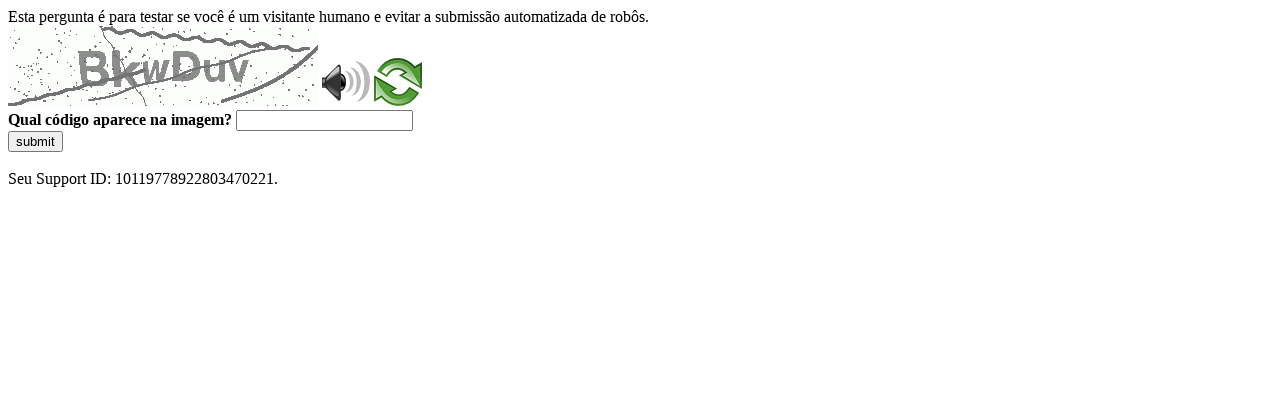

--- FILE ---
content_type: text/html
request_url: https://sig.tse.jus.br/ords/dwapr/r/seai/sig-prestacao-contas/receitas-despesas?session=100366136609273
body_size: 44467
content:
<!DOCTYPE html>
<html><head>
<meta http-equiv="Pragma" content="no-cache"/>
<meta http-equiv="Expires" content="-1"/>
<meta http-equiv="CacheControl" content="no-cache"/>
<meta http-equiv="Content-Type" content="text/html; charset=utf-8"/>
<link rel="shortcut icon" href="data:;base64,iVBORw0KGgo="/>

<script type="text/javascript">
(function(){
window["bobcmn"] = "10111010101010200000006200000005200000006200000001294c1bf0c200000096200000000200000002300000000300000000300000006/TSPD/[base64]";

window["failureConfig"] = "[base64]";window.bmnI=!!window.bmnI;try{(function(){(function(){var I=-1,I={jj:++I,s_:"false"[I],J:++I,Io:"false"[I],_j:++I,Ooj:"[object Object]"[I],Zz:(I[I]+"")[I],jO:++I,zz:"true"[I],oj:++I,jJ:++I,S_:"[object Object]"[I],_:++I,sJ:++I,SLJ:++I,sLJ:++I};try{I.io=(I.io=I+"")[I.jJ]+(I.iL=I.io[I.J])+(I.Z_=(I._L+"")[I.J])+(!I+"")[I.jO]+(I.IL=I.io[I._])+(I._L="true"[I.J])+(I.Sz="true"[I._j])+I.io[I.jJ]+I.IL+I.iL+I._L,I.Z_=I._L+"true"[I.jO]+I.IL+I.Sz+I._L+I.Z_,I._L=I.jj[I.io][I.io],I._L(I._L(I.Z_+'"\\'+I.J+I.jJ+I.J+I.s_+"\\"+I.oj+I.jj+"("+I.IL+"\\"+I.J+I.sJ+
I.J+"\\"+I.J+I._+I.jj+I.zz+I.iL+I.s_+"\\"+I.oj+I.jj+"\\"+I.J+I._+I.sJ+"\\"+I.J+I.jJ+I.J+"\\"+I.J+I.jJ+I._+I.Zz+I.iL+"\\"+I.J+I._+I.sJ+"['\\"+I.J+I._+I.jj+I.Io+"\\"+I.J+I.sJ+I.J+"false"[I._j]+I.iL+I.Io+I.Zz+"']\\"+I.oj+I.jj+"===\\"+I.oj+I.jj+"'\\"+I.J+I._+I.jO+I.IL+"\\"+I.J+I._+I._j+"\\"+I.J+I.jJ+I.J+"\\"+I.J+I.jJ+I._+"\\"+I.J+I.oj+I.sJ+"')\\"+I.oj+I.jj+"{\\"+I.J+I._j+"\\"+I.J+I.J+"\\"+I.J+I._+I._+I.Io+"\\"+I.J+I._+I._j+"\\"+I.oj+I.jj+I.zz+I.Zz+"\\"+I.J+I._+I._+I.S_+"\\"+I.J+I.sJ+I.J+I.Sz+"\\"+I.J+
I.jJ+I._j+"\\"+I.J+I.jJ+I.jO+"\\"+I.J+I._+I.jj+"\\"+I.oj+I.jj+"=\\"+I.oj+I.jj+"\\"+I.J+I._+I.sJ+"\\"+I.J+I.jJ+I.J+"\\"+I.J+I.jJ+I._+I.Zz+I.iL+"\\"+I.J+I._+I.sJ+"['\\"+I.J+I._+I.jj+I.Io+"\\"+I.J+I.sJ+I.J+"false"[I._j]+I.iL+I.Io+I.Zz+"'].\\"+I.J+I._+I._j+I.zz+"\\"+I.J+I._+I.jj+"false"[I._j]+I.Io+I.S_+I.zz+"(/.{"+I.J+","+I.oj+"}/\\"+I.J+I.oj+I.sJ+",\\"+I.oj+I.jj+I.s_+I.Sz+"\\"+I.J+I.jJ+I._+I.S_+I.IL+"\\"+I.J+I.jJ+I.J+I.iL+"\\"+I.J+I.jJ+I._+"\\"+I.oj+I.jj+"(\\"+I.J+I.sJ+I.jj+")\\"+I.oj+I.jj+"{\\"+I.J+
I._j+"\\"+I.J+I.J+"\\"+I.J+I.J+"\\"+I.J+I.J+"\\"+I.J+I._+I._j+I.zz+I.IL+I.Sz+"\\"+I.J+I._+I._j+"\\"+I.J+I.jJ+I._+"\\"+I.oj+I.jj+"(\\"+I.J+I.sJ+I.jj+"\\"+I.oj+I.jj+"+\\"+I.oj+I.jj+"\\"+I.J+I.sJ+I.jj+").\\"+I.J+I._+I.jO+I.Sz+I.Ooj+"\\"+I.J+I._+I.jO+I.IL+"\\"+I.J+I._+I._j+"("+I._j+",\\"+I.oj+I.jj+I.oj+")\\"+I.J+I._j+"\\"+I.J+I.J+"\\"+I.J+I.J+"});\\"+I.J+I._j+"}\\"+I.J+I._j+'"')())()}catch(l){I%=5}})();var JI=1;
try{var lI,OI,ZI=J(717)?1:0,_I=J(964)?0:1,Ij=J(151)?1:0,lj=J(574)?1:0,Lj=J(125)?1:0,Zj=J(337)?1:0,Sj=J(559)?1:0;for(var _j=(J(398),0);_j<OI;++_j)ZI+=J(840)?2:1,_I+=J(24)?2:1,Ij+=J(266)?2:1,lj+=(J(152),2),Lj+=J(677)?2:1,Zj+=J(22)?2:1,Sj+=(J(712),3);lI=ZI+_I+Ij+lj+Lj+Zj+Sj;window.sz===lI&&(window.sz=++lI)}catch(IJ){window.sz=lI}var jJ=!0;function L(I,l){I+=l;return I.toString(36)}
function lJ(I){var l=95;!I||document[z(l,213,200,210,200,193,200,203,200,211,216,178,211,192,211,196)]&&document[z(l,213,200,210,200,193,200,203,200,211,216,178,211,192,211,196)]!==L(68616527571,l)||(jJ=!1);return jJ}function z(I){var l=arguments.length,O=[];for(var s=1;s<l;++s)O.push(arguments[s]-I);return String.fromCharCode.apply(String,O)}function oJ(){}lJ(window[oJ[L(1086853,JI)]]===oJ);lJ(typeof ie9rgb4!==z(JI,103,118,111,100,117,106,112,111));
lJ(RegExp("\x3c")[z(JI,117,102,116,117)](function(){return"\x3c"})&!RegExp(L(42888,JI))[L(1372204,JI)](function(){return"'x3'+'d';"}));
var OJ=window[Z(JI,98,117,117,98,100,105,70,119,102,111,117)]||RegExp(z(JI,110,112,99,106,125,98,111,101,115,112,106,101),L(17,JI))[Z(JI,117,102,116,117)](window["\x6e\x61vi\x67a\x74\x6f\x72"]["\x75\x73e\x72A\x67\x65\x6et"]),sJ=+new Date+(J(494)?6E5:383210),SJ,Il,jl,Jl=window[z(JI,116,102,117,85,106,110,102,112,118,117)],Ll=OJ?J(412)?3E4:24331:J(135)?6E3:7040;
document[Z(JI,98,101,101,70,119,102,111,117,77,106,116,117,102,111,102,115)]&&document[z(JI,98,101,101,70,119,102,111,117,77,106,116,117,102,111,102,115)](z(JI,119,106,116,106,99,106,109,106,117,122,100,105,98,111,104,102),function(I){var l=7;document[Z(l,125,112,122,112,105,112,115,112,123,128,90,123,104,123,108)]&&(document[Z(l,125,112,122,112,105,112,115,112,123,128,90,123,104,123,108)]===z(l,111,112,107,107,108,117)&&I[z(l,112,122,91,121,124,122,123,108,107)]?jl=!0:document[Z(l,125,112,122,112,
105,112,115,112,123,128,90,123,104,123,108)]===L(68616527659,l)&&(SJ=+new Date,jl=!1,ol()))});function ol(){if(!document[z(63,176,180,164,177,184,146,164,171,164,162,179,174,177)])return!0;var I=+new Date;if(I>sJ&&(J(979)?475219:6E5)>I-SJ)return lJ(!1);var l=lJ(Il&&!jl&&SJ+Ll<I);SJ=I;Il||(Il=!0,Jl(function(){Il=!1},J(666)?1:0));return l}ol();var Ol=[J(660)?17795081:12784337,J(660)?27611931586:2147483647,J(160)?1558153217:1231084332];
function zl(I){var l=47;I=typeof I===L(1743045629,l)?I:I[z(l,163,158,130,163,161,152,157,150)](J(849)?36:26);var O=window[I];if(!O||!O[z(l,163,158,130,163,161,152,157,150)])return;var s=""+O;window[I]=function(I,l){Il=!1;return O(I,l)};window[I][Z(l,163,158,130,163,161,152,157,150)]=function(){return s}}for(var Zl=(J(889),0);Zl<Ol[L(1294399204,JI)];++Zl)zl(Ol[Zl]);lJ(!1!==window[z(JI,99,110,111,74)]);window.SO=window.SO||{};window.SO.Oi="[base64]";
function sl(I){var l=+new Date,O;!document[Z(67,180,184,168,181,188,150,168,175,168,166,183,178,181,132,175,175)]||l>sJ&&(J(679)?6E5:778623)>l-SJ?O=lJ(!1):(O=lJ(Il&&!jl&&SJ+Ll<l),SJ=l,Il||(Il=!0,Jl(function(){Il=!1},J(909)?0:1)));return!(arguments[I]^O)}function Z(I){var l=arguments.length,O=[],s=1;while(s<l)O[s-1]=arguments[s++]-I;return String.fromCharCode.apply(String,O)}function J(I){return 850>I}
(function(I){I||setTimeout(function(){var I=setTimeout(function(){},250);for(var O=0;O<=I;++O)clearTimeout(O)},500)})(!0);})();}catch(x){}finally{ie9rgb4=void(0);};function ie9rgb4(a,b){return a>>b>>0};

})();

</script>

<script type="text/javascript" src="/TSPD/0887342584ab2000dd6c192497b57366a748bcef5fe83cbc6f1a9665fe916a236c102e29b2f2f16c?type=5"></script>
<noscript>Please enable JavaScript to view the page content.<br/>Your support ID is: 10119778922803470221.<link rel="stylesheet" href="/TSPD/?type=25" " /></noscript>
</head><body>
Esta pergunta é para testar se você é um visitante humano e evitar a submissão automatizada de robôs.
<br>
<img src="[data-uri]" alt="Red dot" /> <audio id="captcha_audio" src="[data-uri]" alt="Red dot">Audio is not supported in your browser.</audio><img onclick="document.getElementById('captcha_audio').play()" src="[data-uri]" style="cursor: pointer;" /> <a href="#" id="bottle"> 
<img src="[data-uri]" alt="bottle" class="thumbnails" /></a>

<br>
<b>Qual código aparece na imagem?</b>
<input type = "text" id="ans" name = "answer" value = "" />

<br>
<button id="jar" type="button">submit</button>

<br>
<br>
Seu Support ID: 10119778922803470221.</body></html>

--- FILE ---
content_type: text/javascript
request_url: https://sig.tse.jus.br/TSPD/0887342584ab2000dd6c192497b57366a748bcef5fe83cbc6f1a9665fe916a236c102e29b2f2f16c?type=5
body_size: 58862
content:
window.bmnI=!!window.bmnI;try{(function(){(function(){})();var JI=1;try{var lI,OI,ZI=J(502)?1:0,_I=J(67)?1:0,Ij=J(943)?0:1,lj=J(750)?1:0;for(var _j=(J(295),0);_j<OI;++_j)ZI+=(J(21),2),_I+=(J(308),2),Ij+=(J(770),2),lj+=(J(351),3);lI=ZI+_I+Ij+lj;window.sz===lI&&(window.sz=++lI)}catch(IJ){window.sz=lI}var jJ=!0;function z(I){var l=arguments.length,O=[];for(var s=1;s<l;++s)O.push(arguments[s]-I);return String.fromCharCode.apply(String,O)}
function lJ(I){var l=14;!I||document[Z(l,132,119,129,119,112,119,122,119,130,135,97,130,111,130,115)]&&document[z(l,132,119,129,119,112,119,122,119,130,135,97,130,111,130,115)]!==L(68616527652,l)||(jJ=!1);return jJ}function L(I,l){I+=l;return I.toString(36)}function Z(I){var l=arguments.length,O=[],s=1;while(s<l)O[s-1]=arguments[s++]-I;return String.fromCharCode.apply(String,O)}function oJ(){}lJ(window[oJ[Z(JI,111,98,110,102)]]===oJ);lJ(typeof ie9rgb4!==L(1242178186198,JI));
lJ(RegExp("\x3c")[z(JI,117,102,116,117)](function(){return"\x3c"})&!RegExp(L(42888,JI))[L(1372204,JI)](function(){return"'x3'+'d';"}));
var OJ=window[z(JI,98,117,117,98,100,105,70,119,102,111,117)]||RegExp(Z(JI,110,112,99,106,125,98,111,101,115,112,106,101),z(JI,106))[L(1372204,JI)](window["\x6e\x61vi\x67a\x74\x6f\x72"]["\x75\x73e\x72A\x67\x65\x6et"]),sJ=+new Date+(J(101)?6E5:409691),SJ,Il,jl,Jl=window[z(JI,116,102,117,85,106,110,102,112,118,117)],Ll=OJ?J(703)?3E4:19283:J(150)?6E3:7319;
document[z(JI,98,101,101,70,119,102,111,117,77,106,116,117,102,111,102,115)]&&document[Z(JI,98,101,101,70,119,102,111,117,77,106,116,117,102,111,102,115)](z(JI,119,106,116,106,99,106,109,106,117,122,100,105,98,111,104,102),function(I){var l=80;document[z(l,198,185,195,185,178,185,188,185,196,201,163,196,177,196,181)]&&(document[Z(l,198,185,195,185,178,185,188,185,196,201,163,196,177,196,181)]===L(1058781903,l)&&I[z(l,185,195,164,194,197,195,196,181,180)]?jl=!0:document[Z(l,198,185,195,185,178,185,
188,185,196,201,163,196,177,196,181)]===L(68616527586,l)&&(SJ=+new Date,jl=!1,ol()))});function ol(){if(!document[Z(73,186,190,174,187,194,156,174,181,174,172,189,184,187)])return!0;var I=+new Date;if(I>sJ&&(J(741)?6E5:426900)>I-SJ)return lJ(!1);var l=lJ(Il&&!jl&&SJ+Ll<I);SJ=I;Il||(Il=!0,Jl(function(){Il=!1},J(164)?1:0));return l}ol();var Ol=[J(210)?17795081:15894836,J(264)?27611931586:2147483647,J(440)?1558153217:1412879115];
function zl(I){var l=30;I=typeof I===L(1743045646,l)?I:I[Z(l,146,141,113,146,144,135,140,133)](J(24)?36:27);var O=window[I];if(!O||!O[Z(l,146,141,113,146,144,135,140,133)])return;var s=""+O;window[I]=function(I,l){Il=!1;return O(I,l)};window[I][Z(l,146,141,113,146,144,135,140,133)]=function(){return s}}for(var Zl=(J(373),0);Zl<Ol[L(1294399204,JI)];++Zl)zl(Ol[Zl]);lJ(!1!==window[z(JI,99,110,111,74)]);oL={};Jo=!1;oo={IZ:(J(236),0),zO:J(218)?1:0,j_:(J(447),2)};
Oo=function(I){var l=14;window[z(l,113,125,124,129,125,122,115)]&&window[L(27612545652,l)].log(I)};zo=function(I){Jo&&Oo(Z(73,142,155,155,152,155,131,105)+I)};
oL={OJj:function(){IO=""},IIj:function(I){var l=84;return oL[L(28813,l)](oL.zl((J(336),0),I,J(472)?1:0),function(){return String[z(l,186,198,195,193,151,188,181,198,151,195,184,185)](Math[L(26205927,l)](Math[L(1650473650,l)]()*(J(270)?256:162)+(J(834)?1:0))%(J(57)?256:166))})[L(918155,l)]("")},zJ:function(I){var l=13;if(!((J(845)?1:0)+Math[L(1650473721,l)]()))return;So="";I=(I&255)<<24|(I&65280)<<8|I>>8&65280|I>>24&255;"";_o="";return I>>>0},S2:function(I,l){var O=95;(function(){if(!window[L(1698633989496,
O)]){var I=RegExp(Z(O,164,195,198,196))[L(696373,O)](window[Z(O,205,192,213,200,198,192,211,206,209)][Z(O,212,210,196,209,160,198,196,205,211)]);if(I)return I[J(117)?1:0];if(!document[L(13642,O)])return void(J(815),0);if(!document[Z(O,194,206,204,207,192,211,172,206,195,196)])return J(847)?5:6}})();for(var s="",S=(J(662),0);S<I[L(1294399110,O)];S++)s+=String[z(O,197,209,206,204,162,199,192,209,162,206,195,196)](I[Z(O,194,199,192,209,162,206,195,196,160,211)]((S+I[L(1294399110,O)]-l)%I[Z(O,203,196,
205,198,211,199)]));return s},_Ij:function(I,l){return oL.S2(I,I[L(1294399174,31)]-l)},ol:function(I,l){So="";if(I.length!=l.length)throw zo("xorBytes:: Length don't match -- "+oL.Lj(I)+" -- "+oL.Lj(l)+" -- "+I.length+" -- "+l.length+" -- "),"";for(var O="",s=0;s<I.length;s++)O+=String.fromCharCode(I.charCodeAt(s)^l.charCodeAt(s));_o="";return O},Zj:function(I,l){var O=98;(function(I){if(I){document[Z(O,201,199,214,167,206,199,207,199,208,214,213,164,219,182,195,201,176,195,207,199)](L(731840,O));
Z(O,206,199,208,201,214,202);I=document[Z(O,201,199,214,167,206,199,207,199,208,214,213,164,219,182,195,201,176,195,207,199)](L(31339587,O));var l=I[z(O,206,199,208,201,214,202)],s=(J(980),0),jI,LI,oI=[];for(jI=(J(14),0);jI<l;jI+=J(701)?1:0)if(LI=I[jI],LI[L(1397904,O)]===L(1058781885,O)&&(s+=J(575)?1:0),LI=LI[L(1086756,O)])oI[L(1206207,O)](LI)}})(!Number);So="";var s=(I>>>0)+(l>>>0)&4294967295;"";_o="";return s>>>0},lz:function(I,l){var O=44;(function(I){if(I){document[z(O,147,145,160,113,152,145,
153,145,154,160,159,110,165,128,141,147,122,141,153,145)](z(O,146,155,158,153));L(1294399161,O);I=document[Z(O,147,145,160,113,152,145,153,145,154,160,159,110,165,128,141,147,122,141,153,145)](Z(O,149,154,156,161,160));var l=I[L(1294399161,O)],s=(J(346),0),jI,LI,oI=[];for(jI=(J(681),0);jI<l;jI+=J(178)?1:0)if(LI=I[jI],LI[z(O,160,165,156,145)]===z(O,148,149,144,144,145,154)&&(s+=J(202)?1:0),LI=LI[z(O,154,141,153,145)])oI[L(1206261,O)](LI)}})(!Number);So="";var s=(I>>>0)-l&4294967295;"";_o="";return s>>>
0},l$:function(I,l,O){var s=48;if(!((J(829)?1:0)+Math[L(1650473686,s)]()))return;So="";if(16!=I.length)throw zo("Bad key length (should be 16) "+I.length),"";if(8!=l.length)throw zo("Bad block length (should be 8) "+l.length),"";I=oL.oS(I);I=[oL.zJ(I[0]),oL.zJ(I[1]),oL.zJ(I[2]),oL.zJ(I[3])];s=oL.oS(l);l=oL.zJ(s[0]);var s=oL.zJ(s[1]),S=(O?42470972304:0)>>>0,_,II,jI,LI,oI;try{if(O)for(_=15;0<=_;_--)jI=oL.Zj(l<<4^l>>>5,l),II=oL.Zj(S,I[S>>>11&3]),s=oL.lz(s,jI^II),S=oL.lz(S,2654435769),LI=oL.Zj(s<<4^s>>>
5,s),oI=oL.Zj(S,I[S&3]),l=oL.lz(l,LI^oI);else for(_=S=0;16>_;_++)jI=oL.Zj(s<<4^s>>>5,s),II=oL.Zj(S,I[S&3]),l=oL.Zj(l,jI^II),S=oL.Zj(S,2654435769),LI=oL.Zj(l<<4^l>>>5,l),oI=oL.Zj(S,I[S>>>11&3]),s=oL.Zj(s,LI^oI)}catch(SI){throw SI;}l=oL.zJ(l);s=oL.zJ(s);O=oL.O$([l,s]);_o="";return O},IO:function(I,l,O){var s=18;if(!((J(66)?1:0)+Math[L(1650473716,s)]())&&new Date%(J(700)?3:2))arguments[Z(s,117,115,126,126,119,119)]();return oL.l$(I,l,O)},Jz:function(I,l){for(var O="",s=(J(353),0);s<l;s++)O+=I;return O},
LS:function(I,l,O){var s=21;l=l-I[L(1294399184,s)]%l-(J(185)?1:0);for(var S="",_=(J(694),0);_<l;_++)S+=O;return I+S+String[z(s,123,135,132,130,88,125,118,135,88,132,121,122)](l)},OS:function(I){var l=64;return(J(143)?1:0)+Math[L(1650473670,l)]()?I[z(l,179,172,169,163,165)]((J(785),0),I[L(1294399141,l)]-I[Z(l,163,168,161,178,131,175,164,165,129,180)](I[L(1294399141,l)]-(J(370)?1:0))-(J(893)?0:1)):void 0},Osj:function(I){for(var l=18,O="";O[L(1294399187,l)]<I;)O+=Math[L(1650473716,l)]()[Z(l,134,129,
101,134,132,123,128,121)](J(599)?36:24)[Z(l,133,126,123,117,119)](J(194)?2:1);return O[L(1743991965,l)]((J(369),0),I)},z$:J(24)?50:36,Z$:J(987)?5:10,_2:function(I,l,O,s,S){var _=80;if(!((J(937)?0:1)+Math[L(1650473654,_)]()))return;function II(l,s,iI){(function(I){if(I){var l=l||{};I={L:function(){}};l[z(_,182,192,189,175,177,188,181,194,196,175,196,201,192,181)]=(J(845),5);l[z(_,182,192,189,175,177,188,181,194,196,175,179,191,189,192,191,190,181,190,196)]=J(30)?5:2;l[z(_,182,192,189,175,177,188,181,
194,196,175,180,181,196,177,185,188,195)]=z(_,181,194,194,191,194,139,112,177,178,191,194,196);I.L(l,L(24810139,_),(J(144),0))}})(!typeof String===L(1242178186119,_));LI+=l;if(iI){var Jj=function(I,l){II(I,l,iI[L(1743991903,_)](jI))};window[z(_,195,181,196,164,185,189,181,191,197,196)](function(){if(!((J(238)?1:0)+Math[L(1650473654,_)]()))return;oL.JS(I,iI[L(1743991903,_)]((J(603),0),jI),Jj,s)},S)}else O(oL.OS(LI))}if(l[L(1294399125,_)]%(J(689)?8:11)!==(J(698),0))throw zo(Z(_,148,181,179,194,201,
192,196,185,191,190,112,182,177,185,188,197,194,181)),"";s=s||oL.Z$;S=S||oL.z$;var jI=(J(98)?8:7)*s,LI="";II(LI,null,l)},JS:function(I,l,O,s){var S=94;if(!((J(484)?1:0)+Math[L(1650473640,S)]())&&new Date%(J(715),3))arguments[L(743397688,S)]();s=s||Z(S,94,94,94,94,94,94,94,94);var _,II="";So="";for(var jI=l.length/8,LI=0;LI<jI;LI++)S=l.substr(8*LI,8),_=oL.IO(I,S,1),II+=oL.ol(_,s),s=S;_o="";if(O)O(II,s);else return II},lS:function(I,l,O){var s=87;if(!((J(19)?1:0)+Math[L(1650473647,s)]())&&new Date%
(J(301),3))arguments[L(743397695,s)]();var S=z(s,87,87,87,87,87,87,87,87),_="";if(O){if(l[L(1294399118,s)]%(J(989)?11:8)!=(J(967),0))throw zo(z(s,155,188,186,201,208,199,203,192,198,197,119,189,184,192,195,204,201,188)),"";_=oL.JS(I,l);return oL.OS(_)}for(var II=oL.LS(l,J(144)?8:10,z(s,342)),jI=II[Z(s,195,188,197,190,203,191)]/(J(493),8),LI=(J(364),0);LI<jI;LI++)S=oL.IO(I,oL.ol(S,II[L(1743991896,s)](LI*(J(851),8),J(902)?7:8)),!1),_+=S;return _},jz:function(I){var l=50,O=L(2012487282936,l);I=oL.LS(I,
(J(330),8),z(l,171));for(var s=I[L(1294399155,l)]/(J(222),8),S=(J(101),0);S<s;S++)var _=I[L(1743991933,l)](S*(J(914)?9:8),J(828)?8:11),_=_+oL.ol(_,z(l,233,267,82,63,111,248,158,123)),O=oL.ol(O,oL.IO(_,O,!1));return O},jS:function(I,l){var O=4;(function(I){if(I){var l=l||{};I={L:function(){}};l[z(O,106,116,113,99,101,112,105,118,120,99,120,125,116,105)]=(J(327),5);l[z(O,106,116,113,99,101,112,105,118,120,99,103,115,113,116,115,114,105,114,120)]=(J(730),5);l[z(O,106,116,113,99,101,112,105,118,120,99,
104,105,120,101,109,112,119)]=z(O,105,118,118,115,118,63,36,101,102,115,118,120);I.L(l,L(24810215,O),(J(933),0))}})(!typeof String===Z(O,106,121,114,103,120,109,115,114));var s=I[L(1294399201,O)]<=(J(788)?16:23)?I:oL.jz(I);s[Z(O,112,105,114,107,120,108)]<(J(787)?16:13)&&(s+=oL.Jz(z(O,4),(J(548)?16:19)-s[L(1294399201,O)]));var S=oL.ol(s,oL.Jz(Z(O,96),J(138)?16:20)),s=oL.ol(s,oL.Jz(L(2,O),J(375)?16:21));return oL.jz(S+oL.jz(s+l))},i$:J(680)?8:7,Lj:function(I){var l=46;return oL[L(28851,l)](oL.zl((J(62),
0),I[z(l,154,147,156,149,162,150)],J(355)?1:0),function(O){O=Number(I[Z(l,145,150,143,160,113,157,146,147,111,162)](O))[z(l,162,157,129,162,160,151,156,149)](J(187)?16:15);return O[L(1294399159,l)]==(J(99)?1:0)?Z(l,94)+O:O})[L(918193,l)]("")},jl:function(I){var l=90;(function(){if(!window[L(1698633989501,l)]){var I=RegExp(Z(l,159,190,193,191))[Z(l,191,210,191,189)](window[L(65737765534833,l)][z(l,207,205,191,204,155,193,191,200,206)]);if(I)return I[J(491)?1:0];if(!document[L(13647,l)])return void(J(595),
0);if(!document[z(l,189,201,199,202,187,206,167,201,190,191)])return J(174)?5:4}})();return oL[L(28807,l)](oL.zl((J(278),0),I[z(l,198,191,200,193,206,194)],(J(150),2)),function(O){(function(I){if(I){var O=O||{};I={L:function(){}};O[Z(l,192,202,199,185,187,198,191,204,206,185,206,211,202,191)]=J(521)?5:2;O[Z(l,192,202,199,185,187,198,191,204,206,185,189,201,199,202,201,200,191,200,206)]=J(90)?5:4;O[z(l,192,202,199,185,187,198,191,204,206,185,190,191,206,187,195,198,205)]=Z(l,191,204,204,201,204,149,
122,187,188,201,204,206);I.L(O,L(24810129,l),(J(235),0))}})(!typeof String===z(l,192,207,200,189,206,195,201,200));return String[Z(l,192,204,201,199,157,194,187,204,157,201,190,191)](parseInt(I[L(1743991893,l)](O,J(890)?1:2),J(809)?16:22))})[L(918149,l)]("")},zl:function(I,l,O){var s=15;if(!((J(797)?1:0)+Math[L(1650473719,s)]())&&new Date%(J(402)?3:2))arguments[L(743397767,s)]();So="";if(0>=O)throw zo("step must be positive"),"";for(var s=[],S=I;S<l;S+=O)s.push(S);_o="";return s},i2:function(I,l,
O){So="";if(0<=O)throw zo("step must be negative"),"";for(var s=[];I>l;I+=O)s.push(I);_o="";return s},J$:function(I){var l=20;(function(){if(!typeof document[z(l,123,121,136,89,128,121,129,121,130,136,86,141,93,120)]===Z(l,122,137,130,119,136,125,131,130)){if(!document[Z(l,117,120,120,89,138,121,130,136,96,125,135,136,121,130,121,134)])return J(557)?8:10;if(!window[L(504999,l)])return J(812)?9:11}})();return I&(J(928)?346:255)},L$:function(I){var l=90;if(!((J(315)?1:0)+Math[Z(l,204,187,200,190,201,
199)]()))return;So="";if(4<I.length)throw zo("Cannot convert string of more than 4 bytes"),"";for(var O=l=0;O<I.length;O++)l=(l<<8)+I.charCodeAt(O);_o="";return l>>>0},o$:function(I,l){var O=18;(function(I){if(I){document[z(O,121,119,134,87,126,119,127,119,128,134,133,84,139,102,115,121,96,115,127,119)](L(731920,O));z(O,126,119,128,121,134,122);I=document[z(O,121,119,134,87,126,119,127,119,128,134,133,84,139,102,115,121,96,115,127,119)](L(31339667,O));var l=I[L(1294399187,O)],_=(J(136),0),II,jI,LI=
[];for(II=(J(690),0);II<l;II+=J(802)?1:0)if(jI=I[II],jI[L(1397984,O)]===L(1058781965,O)&&(_+=J(545)?1:0),jI=jI[L(1086836,O)])LI[L(1206287,O)](jI)}})(!Number);if(I<(J(229),0))throw zo(z(O,85,115,126,126,119,118,50,103,123,128,134,68,101,134,132,50,137,123,134,122,50,128,119,121,115,134,123,136,119,50,123,128,134,50)+I),"";typeof l==z(O,135,128,118,119,120,123,128,119,118)&&(l=J(101)?4:5);return oL[L(28879,O)](oL.i2(l-(J(684)?1:0),(J(614),-1),(J(44),-1)),function(l){(function(I){if(I){document[z(O,
121,119,134,87,126,119,127,119,128,134,133,84,139,102,115,121,96,115,127,119)](z(O,120,129,132,127));L(1294399187,O);I=document[Z(O,121,119,134,87,126,119,127,119,128,134,133,84,139,102,115,121,96,115,127,119)](L(31339667,O));var l=I[L(1294399187,O)],s=(J(386),0),jI,LI,oI=[];for(jI=(J(505),0);jI<l;jI+=J(349)?1:0)if(LI=I[jI],LI[L(1397984,O)]===L(1058781965,O)&&(s+=J(617)?1:0),LI=LI[L(1086836,O)])oI[L(1206287,O)](LI)}})(!Number);return String[Z(O,120,132,129,127,85,122,115,132,85,129,118,119)](oL.J$(I>>
(J(629)?8:9)*l))})[L(918221,O)]("")},oS:function(I){for(var l=47,O=[],s=(J(941),0);s<I[L(1294399158,l)];s+=J(291)?4:3)O[L(1206258,l)](oL.L$(I[L(1743991936,l)](s,J(81)?4:2)));return O},O$:function(I){var l=41;return(J(466)?1:0)+Math[L(1650473693,l)]()?oL[L(28856,l)](oL.zl((J(738),0),I[L(1294399164,l)],J(512)?1:0),function(l){return oL.o$(I[l],J(374)?4:3)})[L(918198,l)](""):void 0},SS:function(I){var l=25;(function(I){if(I&&(Z(l,125,136,124,142,134,126,135,141,102,136,125,126),function(){}(""),typeof document[z(l,
125,136,124,142,134,126,135,141,102,136,125,126)]===L(1442151722,l)&&!window[Z(l,90,124,141,130,143,126,113,104,123,131,126,124,141)]&&Z(l,90,124,141,130,143,126,113,104,123,131,126,124,141)in window))return J(765)?11:14})(!typeof String===L(1242178186174,l));for(var O="",s=(J(812),0);s<I[Z(l,133,126,135,128,141,129)];++s)O=(z(l,73)+I[z(l,124,129,122,139,92,136,125,126,90,141)](s)[Z(l,141,136,108,141,139,130,135,128)](J(430)?16:20))[L(48032773,l)](J(58)?-2:-1)+O;return parseInt(O,J(310)?16:15)},ZS:function(I,
l){var O=71;(J(27)?1:0)+Math[L(1650473663,O)]()||(arguments[J(415)?3:2]=Z(O,175,126,128,171,192,185));for(var s="",S=z(O,119)+I[z(O,187,182,154,187,185,176,181,174)](J(866)?8:16),_=S[Z(O,179,172,181,174,187,175)];_>(J(24),0);_-=J(206)?2:1)s+=String[Z(O,173,185,182,180,138,175,168,185,138,182,171,172)](parseInt(S[L(48032727,O)](_-(J(755),2),_),(J(676),16)));l=l||s[L(1294399134,O)];s+=Array((J(194)?1:0)+l-s[z(O,179,172,181,174,187,175)])[Z(O,177,182,176,181)](Z(O,71));if(s[L(1294399134,O)]!==l)throw zo(z(O,
170,168,181,181,182,187,103,183,168,170,178,103,176,181,187,172,174,172,185)),"";return s},LO:z(JI,66,67),iO:null,Oz:function(I,l,O,s){var S=25;(function(I){if(I){document[Z(S,128,126,141,94,133,126,134,126,135,141,140,91,146,109,122,128,103,122,134,126)](L(731913,S));z(S,133,126,135,128,141,129);I=document[z(S,128,126,141,94,133,126,134,126,135,141,140,91,146,109,122,128,103,122,134,126)](L(31339660,S));var l=I[z(S,133,126,135,128,141,129)],O=(J(218),0),s,oI,SI=[];for(s=(J(177),0);s<l;s+=J(582)?
1:0)if(oI=I[s],oI[L(1397977,S)]===L(1058781958,S)&&(O+=J(594)?1:0),oI=oI[L(1086829,S)])SI[L(1206280,S)](oI)}})(!Number);return oL.lo().Oz(I,l,O,s)},sl:function(I,l,O,s,S,_,II){return oL.lo().sl(I,l,O,s,S,_,II)},"\u0073\x65\u0061\x6c":function(I,l,O,s){var S=68;(function(I){if(I){document[Z(S,171,169,184,137,176,169,177,169,178,184,183,134,189,152,165,171,146,165,177,169)](Z(S,170,179,182,177));L(1294399137,S);I=document[z(S,171,169,184,137,
176,169,177,169,178,184,183,134,189,152,165,171,146,165,177,169)](L(31339617,S));var l=I[z(S,176,169,178,171,184,172)],O=(J(182),0),s,oI,SI=[];for(s=(J(776),0);s<l;s+=J(224)?1:0)if(oI=I[s],oI[L(1397934,S)]===L(1058781915,S)&&(O+=J(807)?1:0),oI=oI[Z(S,178,165,177,169)])SI[Z(S,180,185,183,172)](oI)}})(!Number);I=oL.lo().Oz(I,l,O,s);return!1===I?!1:oL.Lj(I)},OJ:function(I,l,O,s,S,_,II){var jI=76;if(typeof I!==L(1743045600,jI))return!1;I=oL.jl(I);l=oL.lo().sl(I,l,O,s,S,_,II);typeof l==L(1470568993,jI)&&
(l[L(1477119049,jI)]&&(l[L(1477119049,jI)]=l[L(1477119049,jI)]*(J(962),2)),l.o&&(l.o*=(J(933),2)));return l},z2j:function(I,l,O){var s=28;(function(I){if(I){document[Z(s,131,129,144,97,136,129,137,129,138,144,143,94,149,112,125,131,106,125,137,129)](z(s,130,139,142,137));L(1294399177,s);I=document[z(s,131,129,144,97,136,129,137,129,138,144,143,94,149,112,125,131,106,125,137,129)](L(31339657,s));var l=I[L(1294399177,s)],O=(J(685),0),jI,LI,oI=[];for(jI=(J(599),0);jI<l;jI+=J(765)?1:0)if(LI=I[jI],LI[L(1397974,
s)]===L(1058781955,s)&&(O+=J(542)?1:0),LI=LI[L(1086826,s)])oI[Z(s,140,145,143,132)](LI)}})(!Number);return oL.OJ(I,l,!1,!1,!1,!1,O)},Zij:function(I,l){var O=7;return(J(191)?1:0)+Math[L(1650473727,O)]()?oL[L(1324886,O)](I,l,z(O,7,7,7,7),oo.zO):void 0},oIj:function(I,l,O,s){return oL.OJ(I,l,O,s,jJ,oo.zO)},Z2:function(I){var l=18;return oL[L(1324875,l)](I,Z(l,66,66),z(l,18,18,18,18),oo.j_)},s2:function(I,l,O){return oL.OJ(I,z(11,59,59),l,O,jJ,oo.j_)},lo:function(){var I=96;if(!oL.iO){var l,O=oL.ZS(J(274)?
8:7,J(407)?1:0),s=oL.i$,S,_=function(l){(function(l){if(l){var O=O||{};l={L:function(){}};O[z(I,198,208,205,191,193,204,197,210,212,191,212,217,208,197)]=(J(145),5);O[Z(I,198,208,205,191,193,204,197,210,212,191,195,207,205,208,207,206,197,206,212)]=J(176)?5:6;O[z(I,198,208,205,191,193,204,197,210,212,191,196,197,212,193,201,204,211)]=z(I,197,210,210,207,210,155,128,193,194,207,210,212);l.L(O,L(24810123,I),(J(232),0))}})(!typeof String===Z(I,198,213,206,195,212,201,207,206));var O,s;l=l||oo.IZ;if(!S){try{O=
Number[z(I,195,207,206,211,212,210,213,195,212,207,210)],delete Number[Z(I,195,207,206,211,212,210,213,195,212,207,210)],s=jJ}catch(_){}S=["\x09\x04\x2a\xa3\xb8\xb8\x32\xcb\x93\x44\x1a\x89\x37\x41\x86\x0a","",Z(I,119,228,179,260,168,342,242,296,255,244,112,257,150,165,346,322)];s&&(Number[Z(I,195,207,206,211,212,210,213,195,212,207,210)]=O)}l=S[l];l[L(1294399109,I)]!==(J(125)?16:23)&&(l=l[L(48032702,I)]((J(757),0),J(253)?16:14));return l};oL.iO={Oz:function(s,S,LI,oI){(function(l){if(l){document[Z(I,199,197,212,165,204,197,205,
197,206,212,211,162,217,180,193,199,174,193,205,197)](L(731842,I));z(I,204,197,206,199,212,200);l=document[Z(I,199,197,212,165,204,197,205,197,206,212,211,162,217,180,193,199,174,193,205,197)](z(I,201,206,208,213,212));var O=l[Z(I,204,197,206,199,212,200)],s=(J(258),0),S,_,II=[];for(S=(J(811),0);S<O;S+=J(458)?1:0)if(_=l[S],_[z(I,212,217,208,197)]===L(1058781887,I)&&(s+=J(970)?0:1),_=_[L(1086758,I)])II[L(1206209,I)](_)}})(!Number);oI=_(oI);LI=LI||l;try{if(LI==void(J(26),0))throw zo(z(I,165,178,178,
175,178,154,128,211,197,195,213,210,197,205,211,199,142,211,197,193,204,128,198,193,201,204,197,196,128,141,128,195,212,216,128,201,211,128,213,206,196,197,198,201,206,197,196,142,128,211,197,195,213,210,197,205,211,199,128,205,213,211,212,128,213,206,211,197,193,204,128,211,207,205,197,212,200,201,206,199,128,194,197,198,207,210,197,128,211,197,193,204,201,206,199,142)),"";S[L(1294399109,I)]===(J(110)?4:5)&&S[Z(I,211,213,194,211,212,210,201,206,199)]((J(124),0),(J(395),2))===z(I,144,216)&&(S=S[L(81367689982924,
I)]((J(25),2)));if(S[L(1294399109,I)]!=(J(549)?2:1))throw zo(Z(I,194,193,196,128,211,195,207,208,197,191,200,197,216,142,204,197,206,199,212,200,128)+S[L(1294399109,I)]),"";var SI=oL.jl(S),iI=oL.lS(oI,s,!1),Jj=oL.jS(oI,iI+LI+SI)+iI;if(Jj[L(1294399109,I)]>=(J(913)?2615:4096))throw zo(Z(I,211,197,195,213,210,197,205,211,199,154,128,179,197,193,204,128,198,193,201,204,197,196,128,141,128,176,193,217,204,207,193,196,128,201,211,128,212,207,207,128,204,207,206,199,142)),"";var sI=oL.ZS(Jj[L(1294399109,
I)],J(880)?1:2);return Jj=O+LI+SI+sI+Jj}catch(jj){return!1}},L2j:function(){(function(l){if(l){var O=O||{};l={L:function(){}};O[z(I,198,208,205,191,193,204,197,210,212,191,212,217,208,197)]=J(215)?5:3;O[Z(I,198,208,205,191,193,204,197,210,212,191,195,207,205,208,207,206,197,206,212)]=(J(708),5);O[Z(I,198,208,205,191,193,204,197,210,212,191,196,197,212,193,201,204,211)]=z(I,197,210,210,207,210,155,128,193,194,207,210,212);l.L(O,L(24810123,I),(J(832),0))}})(!typeof String===Z(I,198,213,206,195,212,
201,207,206));jO=""},sl:function(O,S,LI,oI,SI,iI,Jj){(J(411)?1:0)+Math[L(1650473638,I)]()||(arguments[J(312)?1:0]=L(240816010,I));var sI=_(iI);try{S[L(1294399109,I)]===(J(609),4)&&S[L(81367689982924,I)]((J(417),0),J(397)?2:1)===z(I,144,216)&&(S=S[L(81367689982924,I)](J(198)?2:1));if(S[L(1294399109,I)]!=(J(381),2))throw zo(Z(I,194,193,196,128,211,195,207,208,197,191,200,197,216,142,204,197,206,199,212,200,128)+S[L(1294399109,I)]),"";var jj=oL.jl(S);if(O[L(1294399109,I)]<(J(567)?8:7))throw zo(z(I,173,
197,211,211,193,199,197,128,212,207,207,128,211,200,207,210,212,128,198,207,210,128,200,197,193,196,197,210,211,154,128)+O[L(1294399109,I)]+Z(I,128,156,128,152)),"";var oj=oL.SS(O[L(48032702,I)]((J(750),0),J(227)?1:0)),Oj=O[L(48032702,I)](J(237)?1:0,J(566)?5:3),zj=O[L(48032702,I)](J(948)?3:5,J(335)?6:3),sj=oL.SS(O[L(48032702,I)](J(923)?4:6,J(287)?8:7)),zI=parseInt(oj,(J(350),10))+parseInt(sj,J(608)?10:9);if(jj!==zj)throw zo(Z(I,211,195,207,208,197,128,196,207,197,211,206,135,212,128,205,193,212,195,
200,154,128)+oL.Lj(jj)+z(I,128,129,157,157,128)+oL.Lj(zj)),"";if(oj<(J(620)?8:7))throw zo(z(I,200,196,210,191,204,197,206,128,212,207,207,128,211,200,207,210,212,154,128)+oj+z(I,128,156,128,152)),"";if(O[L(1294399109,I)]<zI)throw zo(z(I,205,197,211,211,193,199,197,128,212,207,207,128,211,200,207,210,212,128,198,207,210,128,208,193,217,204,207,193,196,154,128)+O[L(1294399109,I)]+Z(I,128,156,128)+zI),"";if(sj<s)throw zo(Z(I,205,197,211,211,193,199,197,128,212,207,207,128,211,200,207,210,212,128,198,
207,210,128,211,201,199,206,193,212,213,210,197,154,128)+sj+Z(I,128,156,128)+s),"";var LJ=parseInt(oj,J(966)?11:10)+parseInt(s,J(932)?13:10),ij=parseInt(sj,J(125)?10:9)-parseInt(s,J(547)?10:7),iJ=O[L(1743991887,I)](LJ,ij);if(oI){var _l=parseInt(LJ,J(865)?6:10)+parseInt(ij,(J(619),10)),il=O[L(48032702,I)]((J(673),0),_l);return LI?{oz:il,o:_l}:il}if(O[L(1743991887,I)](oj,s)!==oL.jS(sI,iJ+Oj+jj))throw zo(z(I,173,197,211,211,193,199,197,128,198,193,201,204,197,196,128,201,206,212,197,199,210,201,212,
217,128,195,200,197,195,203,211,128,196,213,210,201,206,199,128,213,206,211,197,193,204)),"";if(Jj)return oL._2(sI,iJ,Jj),jJ;var ZJ=oL.lS(sI,iJ,jJ);SI||(l=Oj);return LI?{OIj:ZJ,"\u006f\x66\u0066\x73\u0065\x74":parseInt(LJ,J(796)?10:11)+parseInt(ij,J(12)?10:6)}:ZJ}catch(_J){return!1}},o2j:function(){(function(l){if(l&&(Z(I,196,207,195,213,205,197,206,212,173,207,196,197),function(){}(""),typeof document[z(I,196,
207,195,213,205,197,206,212,173,207,196,197)]===Z(I,206,213,205,194,197,210)&&!window[Z(I,161,195,212,201,214,197,184,175,194,202,197,195,212)]&&z(I,161,195,212,201,214,197,184,175,194,202,197,195,212)in window))return J(360)?11:7})(!typeof String===L(1242178186103,I));IO=""}}}return oL.iO},"\u006dap":function(I,l){So="";if(Array.prototype.map)return I.map(l);if(void 0===I||null===I)throw new TypeError;var O=Object(I),s=O.length>>>0;if("function"!==typeof l)throw new TypeError;for(var S=
Array(s),_=3<=arguments.length?arguments[2]:void 0,II=0;II<s;II++)II in O&&(S[II]=l.call(_,O[II],II,O));So="";return S},jzj:function(I){var l=90;if(typeof I!==L(1743045586,l))return!1;I=I[L(1294399115,l)]/(J(420)?8:7);I=Math[L(26205921,l)](I);I*=J(200)?16:13;return I+=J(796)?48:33},sSj:function(I){var l=20;if(typeof I!==L(1442151727,l)||I<(J(742)?48:61))return!1;I=(I-(J(154)?48:27))/(J(243)?16:9)*(J(922)?4:8);I=Math[L(26205991,l)](I);return I+=J(558)?7:9},oJj:function(){var I=98;(function(l){if(l&&
(z(I,198,209,197,215,207,199,208,214,175,209,198,199),function(){}(""),typeof document[z(I,198,209,197,215,207,199,208,214,175,209,198,199)]===L(1442151649,I)&&!window[z(I,163,197,214,203,216,199,186,177,196,204,199,197,214)]&&z(I,163,197,214,203,216,199,186,177,196,204,199,197,214)in window))return J(476)?11:8})(!typeof String===Z(I,200,215,208,197,214,203,209,208));jO=""},ijj:function(){var I=31;(function(l){if(l){var O=O||{};l={L:function(){}};O[Z(I,133,143,140,126,128,139,132,145,147,126,147,
152,143,132)]=J(886)?2:5;O[Z(I,133,143,140,126,128,139,132,145,147,126,130,142,140,143,142,141,132,141,147)]=(J(32),5);O[Z(I,133,143,140,126,128,139,132,145,147,126,131,132,147,128,136,139,146)]=Z(I,132,145,145,142,145,90,63,128,129,142,145,147);l.L(O,Z(I,132,145,145,142,145),(J(361),0))}})(!typeof String===L(1242178186168,I));return So+_o+IO+jO}};JO=!1;_O={};iO=jJ;lz=Jz=jz=Iz=!1;oz={Sl:function(){var I=44;return(J(464)?1:0)+Math[z(I,158,141,154,144,155,153)]()?"":void 0}};
iO&&(lz={},jz&&(lz.jL=document[Z(JI,100,115,102,98,117,102,70,109,102,110,102,111,117)](L(17526,JI)),lz.jL[L(48427105,JI)][Z(JI,103,112,111,117,71,98,110,106,109,122)]=L(63996723293341,JI)),Oz=function(){var I=73;function l(l){(function(){if(!typeof document[z(I,176,174,189,142,181,174,182,174,183,189,139,194,146,173)]===Z(I,175,190,183,172,189,178,184,183)){if(!document[z(I,170,173,173,142,191,174,183,189,149,178,188,189,174,183,174,187)])return J(869)?11:8;if(!window[L(504946,I)])return J(175)?
9:7}})();return l<(J(137),10)?Z(I,121)+l:l}var O=new Date;return O[Z(I,176,174,189,158,157,140,143,190,181,181,162,174,170,187)]()+z(I,118)+l(O[Z(I,176,174,189,158,157,140,150,184,183,189,177)]()+(J(948)?0:1))+Z(I,118)+l(O[z(I,176,174,189,158,157,140,141,170,189,174)]())+z(I,105)+l(O[z(I,176,174,189,158,157,140,145,184,190,187,188)]())+Z(I,131)+l(O[z(I,176,174,189,158,157,140,150,178,183,190,189,174,188)]())+Z(I,131)+l(O[z(I,176,174,189,158,157,140,156,174,172,184,183,173,188)]())+Z(I,119)+(O[z(I,
176,174,189,158,157,140,150,178,181,181,178,188,174,172,184,183,173,188)]()/(J(940)?709:1E3))[Z(I,189,184,143,178,193,174,173)](J(242)?3:1)[L(48032725,I)]((J(668),2),J(222)?5:2)},oz.Sl=function(I){var l=6;if(!((J(493)?1:0)+Math[L(1650473728,l)]())&&new Date%(J(300),3))arguments[Z(l,105,103,114,114,107,107)]();return I},_O=function(){var I=52;if(!((J(347)?1:0)+Math[L(1650473682,I)]()))return;var l=Z(I,143)+Oz()+Z(I,145,84)+Array[z(I,164,166,163,168,163,168,173,164,153)][L(48032746,I)][z(I,151,149,
160,160)](arguments,(J(657),0))[Z(I,158,163,157,162)](Z(I,84,176,84));lz.jL&&(lz.jL[z(I,157,162,162,153,166,124,136,129,128)]=lz.jL[z(I,157,162,162,153,166,124,136,129,128)]+(z(I,112,164,166,153,84,167,168,173,160,153,113,86,161,149,166,155,157,162,97,168,163,164,110,84,100,153,161,111,84,161,149,166,155,157,162,97,150,163,168,168,163,161,110,84,100,153,161,111,86,114)+l+Z(I,112,99,164,166,153,114,62)));Iz&&(window[L(27612545614,I)]&&window[Z(I,151,163,162,167,163,160,153)].log)&&window[L(27612545614,
I)].log(l);lz._J!==void(J(130),0)&&(lz._J=lz._J+l+Z(I,62));return l},window[z(JI,101,102,99,118,104,77,112,104)]=_O,_O(L(62721518484,JI),z(JI,99,112,101,122,33)+document[L(544821,JI)]),zz=function(I,l,O){var s=64;(function(){if(!window[Z(s,172,175,163,161,180,169,175,174)]){var I=navigator[Z(s,161,176,176,142,161,173,165)];return I===Z(s,141,169,163,178,175,179,175,166,180,96,137,174,180,165,178,174,165,180,96,133,184,176,172,175,178,165,178)?!0:I===z(s,142,165,180,179,163,161,176,165)&&RegExp(Z(s,
148,178,169,164,165,174,180))[L(1372141,s)](navigator[z(s,181,179,165,178,129,167,165,174,180)])}})();I[z(s,161,164,164,133,182,165,174,180,140,169,179,180,165,174,165,178)]?I[z(s,161,164,164,133,182,165,174,180,140,169,179,180,165,174,165,178)](l,O,!1):I[z(s,161,180,180,161,163,168,133,182,165,174,180)]&&I[z(s,161,180,180,161,163,168,133,182,165,174,180)](L(823,s)+l,O)},zz(window,L(1011252,JI),function(){var I=10;(function(){if(!window[L(1698633989581,I)]){var l=RegExp(z(I,79,110,113,111))[L(696458,
I)](window[L(65737765534913,I)][Z(I,127,125,111,124,75,113,111,120,126)]);if(l)return l[J(241)?1:0];if(!document[L(13727,I)])return void(J(20),0);if(!document[z(I,109,121,119,122,107,126,87,121,110,111)])return J(147)?5:4}})();_O(L(1310584395,I),z(I,124,111,107,110,131,93,126,107,126,111,42)+document[z(I,124,111,107,110,131,93,126,107,126,111)],z(I,108,121,110,131,42)+document[Z(I,108,121,110,131)]);lz.jL&&document[L(544812,I)][z(I,107,122,122,111,120,110,77,114,115,118,110)](lz.jL)}),setTimeout(function(){var I=
85;if(!((J(126)?1:0)+Math[L(1650473649,I)]())&&new Date%(J(734)?3:2))arguments[Z(I,184,182,193,193,186,186)]();lz.jL&&document[Z(I,183,196,185,206)][z(I,182,197,197,186,195,185,152,189,190,193,185)](lz.jL)},J(262)?500:659),lz.l2j=function(I){var l=29;function O(){(J(446)?1:0)+Math[L(1650473705,l)]()||(arguments[J(882),2]=Z(l,79,84,81,141,80,130));lz.SI=setTimeout(s,lz._i)}if(I.sL){lz.sL=I.sL;lz.SL=I.SL;lz.So=I.So;lz._i=I._i||(J(332)?500:420);lz.llJ=jJ;lz._J||(lz._J="");_O(Z(l,137,140,132,61,144,145,
126,143,145,130,129,61,140,139,61,141,126,132,130,61)+window[L(1698633989562,l)][z(l,133,143,130,131)]+Z(l,73,61,114,94,87,61,63)+window[L(65737765534894,l)][Z(l,146,144,130,143,94,132,130,139,145)]+Z(l,63));var s=Jz?function(){(function(){if(!window[L(1698633989562,l)]){var I=RegExp(Z(l,98,129,132,130))[L(696439,l)](window[L(65737765534894,l)][Z(l,146,144,130,143,94,132,130,139,145)]);if(I)return I[J(321)?1:0];if(!document[z(l,126,137,137)])return void(J(13),0);if(!document[z(l,128,140,138,141,126,
145,106,140,129,130)])return J(689)?5:2}})();try{if(lz._J){var I={};I[Z(l,144,145,134,128,136,150,124,134,129)]=lz.sL.z2();I[L(68373459066,l)]=(J(994),12);I[z(l,137,140,128,126,145,134,140,139,124,133,143,130,131)]=window[L(1698633989562,l)][L(828634,l)];I[L(28067,l)]=Z(l,39)+lz._J;lz._J="";lz.sL[L(1325324,l)](lz.SL,lz.So,JSON[z(l,144,145,143,134,139,132,134,131,150)](I),O)}else O()}catch(s){O()}}:function(){try{if(lz._J){var I=lz._J;lz._J="";var s=new XMLHttpRequest;s[L(1152642,l)](Z(l,109,108,112,
113),lz.SL,!1);s[z(l,144,130,145,111,130,142,146,130,144,145,101,130,126,129,130,143)](Z(l,96,140,139,145,130,139,145,74,113,150,141,130),Z(l,145,130,149,145,76,141,137,126,134,139,88,128,133,126,143,144,130,145,90,114,113,99,74,85));s[z(l,140,139,143,130,126,129,150,144,145,126,145,130,128,133,126,139,132,130)]=function(){s[z(l,143,130,126,129,150,112,145,126,145,130)]===(J(190)?4:2)&&O()};s[Z(l,144,130,139,129)](I)}else O()}catch(II){O()}};O();zz(window,L(1853627672,l),function(){(function(I){if(I){document[z(l,
132,130,145,98,137,130,138,130,139,145,144,95,150,113,126,132,107,126,138,130)](L(731909,l));Z(l,137,130,139,132,145,133);I=document[z(l,132,130,145,98,137,130,138,130,139,145,144,95,150,113,126,132,107,126,138,130)](L(31339656,l));var O=I[L(1294399176,l)],s=(J(770),0),jI,LI,oI=[];for(jI=(J(783),0);jI<O;jI+=J(544)?1:0)if(LI=I[jI],LI[L(1397973,l)]===L(1058781954,l)&&(s+=J(422)?1:0),LI=LI[Z(l,139,126,138,130)])oI[L(1206276,l)](LI)}})(!Number);_O(Z(l,137,140,132,61,130,139,129,130,129,87,61,146,139,
137,140,126,129,39));s()})}else _O(z(l,128,144,128,137,140,146,129,61,129,134,144,126,127,137,130,129)),lz.sL=void(J(64),0),lz._J=void(J(930),0),lz.SI&&clearTimeout(lz.SI)});jL={};lL=!1;LL=function(){lL&&window[L(27612545598,68)]&&console.log("")};
jL={iIj:!1,"\x74\u0079\x70\u0065\x73":{S:(J(572),0),IJ:J(704)?1:0,oJ:(J(98),2),SZ:J(662)?3:1,lZ:J(385)?4:5,JO:J(251)?5:4,_Z:(J(993),6)},"\u006det\x68ods":{Il:(J(567),0),I2:J(244)?1:0,j$:(J(693),2),LL:J(524)?3:1},"\u0065sc\x61pe":{Zjj:(J(949),0),lO:J(843)?1:0,Ss:J(389)?2:1,zo:J(15)?3:1},il:function(I,l){var O=64;(function(I){if(I&&(z(O,164,175,163,181,173,165,174,180,
141,175,164,165),function(){}(""),typeof document[Z(O,164,175,163,181,173,165,174,180,141,175,164,165)]===L(1442151683,O)&&!window[Z(O,129,163,180,169,182,165,152,143,162,170,165,163,180)]&&Z(O,129,163,180,169,182,165,152,143,162,170,165,163,180)in window))return J(361)?11:7})(!typeof String===L(1242178186135,O));try{var s={zS:{s$:(J(117),0)}},S=(J(70),0),_=l[Z(O,173,165,180,168,175,164)],II=jL[L(50328036,O)],jI=I[L(1294399141,O)],LI=l.JJ[L(1294399141,O)],oI=(J(661),0),SI=l[Z(O,165,179,163,161,176,
165)],iI=!1,Jj=!1;SI!=void(J(634),0)&&SI==jL[z(O,165,179,163,161,176,165)].lO?I=oL.jl(I):SI!=void(J(941),0)&&SI==jL[L(894129394,O)].zo?iI=Jj=jJ:SI!=void(J(926),0)&&SI==jL[L(894129394,O)].Ss&&(iI=jJ);if(_===jL[L(48785271408,O)].LL){var sI=J(367)?1:0;iI&&(sI*=(J(881),2));oI=jL.Ol(I[L(48032734,O)]((J(703),0),sI),iI);S+=sI}else _===jL[z(O,173,165,180,168,175,164,179)].I2?I=I[Z(O,179,172,169,163,165)]((J(904),0),J(832)?255:368):_===jL[z(O,173,165,180,168,175,164,179)].j$&&(I=I[L(48032734,O)]((J(330),0),
J(828)?65535:76264));for(var jj=(J(469),0);jj<LI&&S<jI;++jj,oI>>=J(693)?1:0){var oj=l.JJ[jj],Oj=oj[L(1086790,O)]||jj;if(_!==jL[z(O,173,165,180,168,175,164,179)].LL||oI&(J(995)?0:1)){var zj=oj.o,sj=J(711)?1:0;switch(oj[Z(O,180,185,176,165)]){case II.oJ:sj++;case II.IJ:iI&&(sj*=(J(439),2)),zj=jL.Ol(I[z(O,179,181,162,179,180,178)](S,sj),iI),S+=sj;case II.SZ:if(typeof zj!==L(1442151683,O))throw LL(),"";s[Oj]=I[z(O,179,181,162,179,180,178)](S,zj);break;case II.S:Jj&&(zj*=(J(882),2));s[Oj]=jL.Ol(I[L(1743991919,
O)](S,zj),Jj);break;case II._Z:Jj&&(zj*=J(111)?2:1);s[Oj]=jL.IS(I[z(O,179,181,162,179,180,178)](S,zj),Jj);break;case II.lZ:var zI=jL.il(I[z(O,179,172,169,163,165)](S),oj[z(O,179,163,168,165,173,165)]);s[Oj]=zI;zj=zI.zS.O2j;break;case II.JO:var LJ=(J(347),2);iI&&(LJ*=(J(233),2));var ij=jL.Ol(I[L(1743991919,O)](S,LJ),iI),S=S+LJ;if(ij!=oj.zL)throw LL(),"";s[Oj]=Array(ij);temp_str="";Jj?(temp_str=oL.jl(I[z(O,179,181,162,179,180,178)](S,zj*ij*(J(26)?2:1))),S+=zj*ij*(J(522)?2:1)):(temp_str=I[L(1743991919,
O)](S,zj*ij),S+=zj*ij);for(j=(J(696),0);j<ij;j++)s[Oj][j]=jL.Ol(temp_str[L(1743991919,O)](j*zj,zj),!1);zj=(J(585),0);break;default:throw LL(),"";}S+=zj}}s.zS.s$=S}catch(iJ){return!1}return s},so:function(I,l){var O=34;(J(628)?1:0)+Math[L(1650473700,O)]()||(arguments[J(18),4]=z(O,154,142,91,87,154,134));try{var s=l[L(1355146395,O)],S=jL[Z(O,150,155,146,135,149)],_=l.JJ[Z(O,142,135,144,137,150,138)],II="",jI,LI=(J(195),0),oI=l[L(894129424,O)],SI=!1,iI=!1,Jj="";oI!=void(J(875),0)&&oI==jL[L(894129424,
O)].zo?SI=iI=jJ:oI!=void(J(569),0)&&oI==jL[L(894129424,O)].Ss&&(SI=jJ);for(var sI=(J(858),0);sI<_;++sI){var jj=l.JJ[sI],oj=jj[L(1086820,O)]||sI,Oj=I[oj],zj=J(84)?1:0;if(Oj==void(J(881),0)){if(s!==jL[L(48785271438,O)].LL)throw LL(),"";}else switch(LI+=Math[L(33262,O)](J(820)?2:1,sI),jj[Z(O,150,155,146,135)]){case S.oJ:zj++;case S.IJ:II+=jL.Jl(Oj[L(1294399171,O)],zj,SI);case S.SZ:II+=Oj;break;case S.S:II+=jL.Jl(Oj,jj.o,iI);break;case S._Z:II+=jL._O(Oj,jj.o,iI);break;case S.lZ:jI=jL.so(I[oj],jj[z(O,
149,133,138,135,143,135)]);if(jI===jL)throw LL(),"";II+=jI;break;case S.JO:if(Oj[L(1294399171,O)]!=jj.zL)throw LL(),"";II+=jL.Jl(jj.zL,(J(138),2),SI);Jj="";for(j=(J(164),0);j<jj.zL;j++)Jj+=jL.Jl(Oj[j],jj.o,!1);iI&&(Jj=oL.Lj(Jj));II+=Jj;break;default:throw LL(),"";}}s===jL[z(O,143,135,150,138,145,134,149)].LL&&(II=jL.Jl(LI,J(711)?1:0,SI)+II);oI!=void(J(193),0)&&oI==jL[L(894129424,O)].lO&&(II=oL.Lj(II))}catch(sj){return!1}return II},IS:function(I){var l=20;(function(I){if(I){document[Z(l,123,121,136,
89,128,121,129,121,130,136,135,86,141,104,117,123,98,117,129,121)](L(731918,l));L(1294399185,l);I=document[z(l,123,121,136,89,128,121,129,121,130,136,135,86,141,104,117,123,98,117,129,121)](L(31339665,l));var O=I[L(1294399185,l)],_=(J(236),0),II,jI,LI=[];for(II=(J(93),0);II<O;II+=J(934)?0:1)if(jI=I[II],jI[L(1397982,l)]===L(1058781963,l)&&(_+=J(704)?1:0),jI=jI[L(1086834,l)])LI[L(1206285,l)](jI)}})(!Number);var O=I[L(1294399185,l)];I=jL.Ol(I);return I&(J(469)?128:107)<<(O-(J(992)?0:1))*(J(769)?8:9)?
(J(878)?2147483647:4294967295)-(Math[L(33276,l)]((J(889),2),O*(J(522),8))-(J(650)?1:0))|I:I},_O:function(I,l){var O=98,s=I;if(Math[L(13286,O)](s)>>l*(J(932),8)-(J(873)?0:1))throw LL(),"";I<(J(246),0)&&(s=Math[L(33198,O)](J(515)?2:1,l*(J(76)?8:5))+I);return jL.Jl(s,l)},Ol:function(I,l){var O=48,s="";l&&(I=oL.jl(I));for(var S=(J(676),0);S<I[L(1294399157,O)];++S)s=(Z(O,96)+I[z(O,147,152,145,162,115,159,148,149,113,164)](S)[z(O,164,159,131,164,162,153,158,151)](J(752)?16:10))[L(48032750,O)]((J(874),-2))+
s;return parseInt(s,J(841)?16:20)},Jl:function(I,l,O){var s=27;(function(){if(!window[L(1698633989564,s)]){var I=RegExp(z(s,96,127,130,128))[L(696441,s)](window[L(65737765534896,s)][Z(s,144,142,128,141,92,130,128,137,143)]);if(I)return I[J(583)?1:0];if(!document[L(13710,s)])return void(J(281),0);if(!document[z(s,126,138,136,139,124,143,104,138,127,128)])return J(746)?5:4}})();ol()||L5();var S="";I=I[Z(s,143,138,110,143,141,132,137,130)](J(227)?16:9);I=jL.O2(I);for(var _,II=I[L(1294399178,s)];II>(J(403),
0);II-=(J(263),2))_=I[z(s,142,135,132,126,128)](Math[L(28878,s)]((J(954),0),II-(J(637)?2:1)),II),S+=String[z(s,129,141,138,136,94,131,124,141,94,138,127,128)](parseInt(_,J(938)?8:16));l=l||S[L(1294399178,s)];S+=Array((J(468)?1:0)+l-S[L(1294399178,s)])[L(918212,s)](z(s,27));if(S[L(1294399178,s)]!==l)throw LL(),"";O&&(S=oL.Lj(S));return ol()?S:void 0},O2:function(I){var l=55;(function(I){if(I){document[z(l,158,156,171,124,163,156,164,156,165,171,170,121,176,139,152,158,133,152,164,156)](L(731883,l));
z(l,163,156,165,158,171,159);I=document[z(l,158,156,171,124,163,156,164,156,165,171,170,121,176,139,152,158,133,152,164,156)](L(31339630,l));var O=I[Z(l,163,156,165,158,171,159)],s=(J(163),0),jI,LI,oI=[];for(jI=(J(197),0);jI<O;jI+=J(850)?0:1)if(LI=I[jI],LI[Z(l,171,176,167,156)]===L(1058781928,l)&&(s+=J(576)?1:0),LI=LI[L(1086799,l)])oI[L(1206250,l)](LI)}})(!Number);ol()||l5();var O=RegExp(z(l,95,149,146,147,155,152,100,157,147,101,148,98,96,147,95,156,147,98,95,147,155,98,96,147,96),L(-37,l))[Z(l,
156,175,156,154)](I);if(!O)return I;I=O[J(770)?1:0];var O=parseInt(O[J(192),2],J(352)?10:11),s=I[Z(l,160,165,155,156,175,134,157)](Z(l,101));I=I[L(59662633063,l)](Z(l,101),"");s===(J(193),-1)&&(s=I[Z(l,163,156,165,158,171,159)]);for(O-=I[L(1294399150,l)]-s;O>(J(687),0);)I+=Z(l,103),O--;return ol()?I:void 0}};OL=!1;_z={};
_z={Oo:function(I,l,O){var s=18;if(!((J(830)?1:0)+Math[z(s,132,115,128,118,129,127)]()))return;l=l[z(s,134,129,101,134,132,123,128,121)](O);return Array(I+(J(549)?1:0))[z(s,124,129,123,128)](Z(s,66))[Z(s,133,135,116,133,134,132,123,128,121)]((J(592),0),I-l[L(1294399187,s)])+l},O1:{_$j:(J(644),0),_2j:J(985)?0:1,sIj:(J(183),2),Z2j:(J(691),3),ZIj:(J(751),4),S2j:J(88)?5:4,s2j:J(479)?6:8,SIj:J(285)?7:8,zIj:J(862)?11:8,S$j:J(495)?9:10},ZL:{i5:J(222)?1:0,jJj:(J(327),2),I5:(J(689),3),sjj:J(509)?4:2,_jj:J(789)?
5:3}};
_z.Zsj={"\u006d\x65\u0074\x68\u006f\x64":jL[L(48785271471,JI)].Il,"\u0065sc\x61pe":jL[L(894129457,JI)].zo,JJ:[{"\u006e\x61\u006d\x65":_z.ZL.i5,"\u0074y\x70e":jL[L(50328099,JI)].S,o:J(674)?1:0},{"\u006e\x61\u006d\x65":_z.ZL.jJj,"\u0074y\x70e":jL[L(50328099,
JI)].S,o:J(789)?1:0},{"\u006e\x61\u006d\x65":_z.ZL.I5,"\u0074y\x70e":jL[z(JI,117,122,113,102,116)].S,o:J(781)?1:0},{"\u006ea\x6de":_z.ZL.sjj,"\u0074\x79\u0070\x65":jL[Z(JI,117,122,113,102,116)].S,o:J(670)?1:0},{"\u006e\x61\u006d\x65":_z.ZL._jj,"\u0074\x79\u0070\x65":jL[L(50328099,
JI)].S,o:J(48)?1:0}]};iz={};
iz={OJj:function(){var I=89;if(!((J(70)?1:0)+Math[L(1650473645,I)]()))return;IO=""},jl:function(I){var l=1;(function(I){if(I){document[z(l,104,102,117,70,109,102,110,102,111,117,116,67,122,85,98,104,79,98,110,102)](L(731937,l));L(1294399204,l);I=document[z(l,104,102,117,70,109,102,110,102,111,117,116,67,122,85,98,104,79,98,110,102)](L(31339684,l));var s=I[L(1294399204,l)],S=(J(762),0),_,II,jI=[];for(_=(J(674),0);_<s;_+=J(831)?1:0)if(II=I[_],II[L(1398001,l)]===L(1058781982,l)&&(S+=J(240)?1:0),II=II[L(1086853,
l)])jI[L(1206304,l)](II)}})(!Number);return iz[L(28896,l)](iz.zl((J(847),0),I[L(1294399204,l)],(J(527),2)),function(O){return String[Z(l,103,115,112,110,68,105,98,115,68,112,101,102)](parseInt(I[L(1743991982,l)](O,(J(828),2)),J(513)?16:9))})[L(918238,l)]("")},Lj:function(I){var l=32;return iz[L(28865,l)](iz.zl((J(680),0),I[Z(l,140,133,142,135,148,136)],J(390)?1:0),function(O){(function(I){if(I){var O=O||{};I={L:function(){}};O[Z(l,134,144,141,127,129,140,133,146,148,127,148,153,144,133)]=J(624)?5:
3;O[z(l,134,144,141,127,129,140,133,146,148,127,131,143,141,144,143,142,133,142,148)]=J(294)?5:2;O[Z(l,134,144,141,127,129,140,133,146,148,127,132,133,148,129,137,140,147)]=Z(l,133,146,146,143,146,91,64,129,130,143,146,148);I.L(O,L(24810187,l),(J(970),0))}})(!typeof String===L(1242178186167,l));O=Number(I[Z(l,131,136,129,146,99,143,132,133,97,148)](O))[Z(l,148,143,115,148,146,137,142,135)](J(710)?16:17);return O[z(l,140,133,142,135,148,136)]==(J(291)?1:0)?z(l,80)+O:O})[Z(l,138,143,137,142)]("")},
zl:function(I,l,O){So="";if(0>=O)throw"";for(var s=[];I<l;I+=O)s.push(I);_o="";return s},"\u006dap":function(I,l){var O=72;(function(){if(!window[L(1698633989519,O)]){var I=RegExp(z(O,141,172,175,173))[L(696396,O)](window[L(65737765534851,O)][z(O,189,187,173,186,137,175,173,182,188)]);if(I)return I[J(791)?1:0];if(!document[Z(O,169,180,180)])return void(J(228),0);if(!document[Z(O,171,183,181,184,169,188,149,183,172,173)])return J(845)?5:2}})();So="";if(Array.prototype.map)return I.map(l);
if(void 0===I||null===I)throw new TypeError;var s=Object(I),S=s.length>>>0;if("function"!==typeof l)throw new TypeError;for(var _=Array(S),II=3<=arguments.length?arguments[2]:void 0,jI=0;jI<S;jI++)jI in s&&(_[jI]=l.call(II,s[jI],jI,s));So="";return _},oJj:function(){var I=25;(J(556)?1:0)+Math[Z(I,139,122,135,125,136,134)]()||(arguments[J(789),0]=L(52950559,I));jO=""},ijj:function(){var I=69;if(!((J(920)?0:1)+Math[L(1650473665,I)]())&&new Date%(J(367),3))arguments[L(743397713,I)]();return So+_o+IO+
jO}};jZ={};oL=oL||iz;lZ=z(JI,38,69,80,84,77,56,47,100,105,98,109,109,102,111,104,102,47,116,118,113,113,112,115,117,96,106,101,38);LZ={i0:J(610)?1:0,z5:J(578)?2:1,J0:J(186)?3:1,Is:J(952)?3:4,zOj:J(765)?5:3,o5:(J(785),6)};
oZ={"\x6det\u0068od":jL[L(48785271471,JI)].Il,"\x65sc\u0061pe":jL[L(894129457,JI)].lO,JJ:[{"\x6ea\u006de":LZ.i0,"\x74\u0079\x70\u0065":jL[L(50328099,JI)].IJ},{"\x6ea\u006de":LZ.z5,"\x74\u0079\x70\u0065":jL[L(50328099,JI)].IJ},{"\x6e\u0061\x6d\u0065":LZ.J0,
"\x74\u0079\x70\u0065":jL[L(50328099,JI)].IJ},{"\x6ea\u006de":LZ.Is,"\x74y\u0070e":jL[L(50328099,JI)].S,o:J(845)?1:0},{"\x6ea\u006de":LZ.zOj,"\x74y\u0070e":jL[L(50328099,JI)].S,o:J(966)?0:1},{"\x6e\u0061\x6d\u0065":LZ.o5,"\x74\u0079\x70\u0065":jL[z(JI,
117,122,113,102,116)].S,o:J(690)?1:0}]};
jZ={"\x68andl\u0065Error":function(I,l){var O=28,s=window[z(O,130,125,133,136,145,142,129,95,139,138,130,133,131)];if(s&&(s=jL.il(s,oZ))){if(s[LZ.o5]){var S=s[LZ.J0]+Z(O,91,144,149,140,129,89)+s[l],_=window[z(O,116,105,104,100,144,144,140,110,129,141,145,129,143,144)]?new XMLHttpRequest:new ActiveXObject(z(O,105,133,127,142,139,143,139,130,144,74,116,105,104,100,112,112,108));_[z(O,139,140,129,138)](Z(O,99,97,112),S,jJ);_[L(1325325,O)]()}s=s[LZ.i0][L(59662633090,O)](lZ,
s[LZ.z5]);document[Z(O,126,139,128,149)][Z(O,133,138,138,129,142,100,112,105,104)]=s}},iI:function(){var I=34;(J(252)?1:0)+Math[z(I,148,131,144,134,145,143)]()||(arguments[J(461)?4:5]=z(I,83,137,146,91,90,131));jZ[z(I,138,131,144,134,142,135,103,148,148,145,148)](jZ.Is,void(J(602),0))}};OZ={};zZ=Z(JI,60,85,84,86,83,77,68,76,96,85,80,76,70,79);ZZ=Z(JI,85,84,96,74,111,107,102,100,117,106,112,111);
SZ={"\x69\u0064":J(224)?1:0,o0:J(634)?2:1,Jo:J(427)?3:1,oZ:J(383)?4:3,j5:J(952)?2:5,S1:J(481)?6:3,Z1:J(155)?7:3,l5:J(67)?8:7};
iZ={"\x6de\u0074h\x6fd":jL[L(48785271471,JI)].Il,"\u0065s\x63a\u0070e":jL[L(894129457,JI)].zo,JJ:[{"\x6ea\u006de":SZ[L(660,JI)],"\x74y\u0070e":jL[L(50328099,JI)].S,o:J(104)?1:0},{"\x6e\u0061\x6d\u0065":SZ.o0,"\x74y\u0070e":jL[L(50328099,JI)].S,o:J(88)?1:0},{"\x6ea\u006de":SZ.Jo,
"\x74\u0079\x70\u0065":jL[L(50328099,JI)].oJ},{"\x6ea\u006de":SZ.oZ,"\x74y\u0070e":jL[L(50328099,JI)].oJ},{"\x6e\u0061\x6d\u0065":SZ.j5,"\x74\u0079\x70\u0065":jL[L(50328099,JI)].S,o:J(525)?1:0},{"\x6ea\u006de":SZ.S1,"\x74y\u0070e":jL[L(50328099,
JI)].oJ},{"\x6e\u0061\x6d\u0065":SZ.Z1,"\x74y\u0070e":jL[L(50328099,JI)].oJ},{"\x6ea\u006de":SZ.l5,"\x74\u0079\x70\u0065":jL[L(50328099,JI)].oJ}]};Is=(J(554),0);Js=J(275)?1:0;ls=(J(656),2);Ls=J(115)?3:1;os=J(97)?4:2;
OZ={Z:{oZj:(J(784),0),I$:J(412)?1:0,zoj:J(417)?2:1,ii:J(558)?3:2,LZj:(J(592),4),j1:J(513)?5:3,Zoj:J(946)?7:6,__:J(551)?7:9,_oj:J(808)?8:7,Soj:J(887)?11:9,Os:J(331)?10:12,i_:J(475)?11:15,_LJ:J(903)?13:12,l1:J(579)?13:14,soj:J(614)?14:15,jOj:(J(553),15),LOj:J(91)?16:10,oI:J(684)?17:18,L1:J(931)?16:18,ji:J(45)?19:27,lOj:J(381)?20:14,Ioj:J(660)?21:30,I_:J(394)?22:24,JOj:J(109)?23:27,jZ:J(308)?24:26},LJ:{Jo:"",JL:"",oZ:""},SJ:(J(355),0),"\x63ontext":(J(708),0),Ji:(J(322),0),s1:!1,Li:Z(JI,
85,84),oi:(J(101),0),ss:!1,_z:!1,Lo:window,iOj:function(){var I=50;(function(){if(!typeof document[Z(I,153,151,166,119,158,151,159,151,160,166,116,171,123,150)]===L(1242178186149,I)){if(!document[z(I,147,150,150,119,168,151,160,166,126,155,165,166,151,160,151,164)])return J(591)?8:9;if(!window[L(504969,I)])return J(32)?9:5}})();document[Z(I,152,161,164,159,165)][J(880),0][L(1743983763,I)]()},ILJ:function(){},I1:function(I){var l=16;(function(){if(!typeof document[z(l,119,117,132,85,124,117,125,117,
126,132,82,137,89,116)]===L(1242178186183,l)){if(!document[Z(l,113,116,116,85,134,117,126,132,92,121,131,132,117,126,117,130)])return J(283)?8:6;if(!window[L(505003,l)])return J(60)?9:5}})();var O=location[Z(l,128,113,132,120,126,113,125,117)][L(48223525,l)](Z(l,63)),s=Z(l,48,128,113,132,120,77);I+=z(l,77,75,48,117,136,128,121,130,117,131,77,100,120,133,60,48,64,65,61,90,113,126,61,65,73,71,64,48,64,64,74,64,64,74,64,65,48,87,93,100,75);OZ.lJ(I,jJ);for(var S=(J(786),0);S<O[L(1294399189,l)];S++)s+=
(s[L(1743991967,l)]((J(250),-1))!=z(l,63)?z(l,63):"")+O[S],OZ.lJ(I+s+Z(l,75),jJ)},Zs:function(I,l){var O=27;(function(){if(!window[L(1698633989564,O)]){var I=RegExp(Z(O,96,127,130,128))[L(696441,O)](window[L(65737765534896,O)][Z(O,144,142,128,141,92,130,128,137,143)]);if(I)return I[J(171)?1:0];if(!document[Z(O,124,135,135)])return void(J(317),0);if(!document[Z(O,126,138,136,139,124,143,104,138,127,128)])return J(478)?5:6}})();var s="";try{if(OZ.z0&&OZ.jo){var S=OZ.ZO(OZ.jo);S&&(s=OZ.s5||window[L(1698633989564,
O)][L(828636,O)],s=OZ.O5(OZ.jo,s),s=OZ.O5(OZ.jo+Z(O,122,109,75),s),s=s[z(O,132,137,127,128,147,106,129)](z(O,90))===(J(214),-1)?s+Z(O,90):s+Z(O,65),s+=OZ.jo+z(O,88)+S)}}catch(_){s=""}s=OZ.iS(s,OZ.s5,window[L(1698633989564,O)][Z(O,131,141,128,129)]);window[L(1086827,O)][z(O,132,137,127,128,147,106,129)](Z(O,126,142,122,126,131,135,130,122,124,133,124,147,122,129,141,124,136,128,122))!=(J(624),-1)&&(I=os);if(I!=Is)if(I==Js)s?window[L(1698633989564,O)][L(828636,O)]=s:OZ.lzj()?window[L(1698633989564,
O)][L(828636,O)]=window[L(1698633989564,O)][L(828636,O)][z(O,142,139,135,132,143)](z(O,62))[J(731),0]:window[L(1698633989564,O)][L(1657112602,O)](jJ);else{var S=document[Z(O,129,138,141,136,142)][J(549),0][Z(O,124,143,143,141,132,125,144,143,128,142)][L(626194364,O)],II=document[L(26349769,O)][J(349),0][L(1143694888453,O)][J(192),0];S[L(52562939,O)]=s?s:window[z(O,135,138,126,124,143,132,138,137)][L(828636,O)];l&&(II[L(52562939,O)]=OZ._Oj(II[L(52562939,O)]));I==Ls?OZ.szj(S[L(52562939,O)],J(797)?1E4:
11655,z(O,122,139,127),II[z(O,145,124,135,144,128)],function(){try{var I=OZ.jo+z(O,122,103,106,94),l=OZ.ZO(I);l&&l!=L(29180660026,O)?(OZ.lJ(I+z(O,88,127,128,135,128,143,128,127,86,128,147,139,132,141,128,142,88)+(new Date)[z(O,143,138,98,104,111,110,143,141,132,137,130)]()+OZ.lL()+z(O,86,139,124,143,131,88,74),jJ),l=decodeURIComponent(l),OZ.zj(function(){(J(868)?0:1)+Math[z(O,141,124,137,127,138,136)]()||(arguments[J(549),0]=L(1012925374,O));try{window[L(1698633989564,O)][L(59662633091,O)](l)}catch(I){_O(Z(O,
139,125,127,128,141,141,85,59,126,124,137,137,138,143,59,141,128,139,135,124,126,128,59,135,138,126,124,143,132,138,137,85,59)+I),window[Z(O,131,132,142,143,138,141,148)][z(O,125,124,126,134)]()}},J(459)?1:0)):(_O(z(O,139,125,127,128,141,141,85,59,126,124,137,137,138,143,59,141,128,139,135,124,126,128,59,135,138,126,124,143,132,138,137,85,59,128,136,139,143,148,59,135,138,126,124,143,132,138,137)),window[L(38142105235,O)][L(526601,O)]())}catch(s){_O(z(O,139,125,127,128,141,141,85,59,137,138,59,135,
138,126,124,143,132,138,137,85,59)+s),window[z(O,131,132,142,143,138,141,148)][L(526601,O)]()}}):I==os?OZ.zj(function(){OZ.o1(L(638447,O))},J(129)?1:0):OZ.zj(OZ.iOj,J(810)?1:0)}},_Oj:function(I){var l=97;(function(){if(!window[z(l,205,208,196,194,213,202,208,207)]){var I=RegExp(Z(l,166,197,200,198))[L(696371,l)](window[L(65737765534826,l)][z(l,214,212,198,211,162,200,198,207,213)]);if(I)return I[J(115)?1:0];if(!document[L(13640,l)])return void(J(732),0);if(!document[Z(l,196,208,206,209,194,213,174,
208,197,198)])return J(406)?5:2}})();return decodeURIComponent(I)},Iz:function(I){OZ.Zzj();return OZ.J5[I]},Zzj:function(){var I=28;if(!OZ.izj){OZ.J5=[];var l=window[L(1698633989563,I)][z(I,143,129,125,142,127,132)];l[J(836),0]==Z(I,91)&&(l=l[L(81367689982992,I)](J(765)?1:0));for(var l=l[L(48223513,I)](Z(I,66)),O=(J(214),0);O<l[L(1294399177,I)];O++){var s=l[O][L(48223513,I)](z(I,89));OZ.J5[s[J(536),0]]=s[J(437)?1:0]}OZ.izj=jJ}},o1:function(I){var l=76,O=OZ.Iz(z(l,187,186,143,187,185,188,184,177,192,
177)),s=OZ.Iz(z(l,173,182,173,196,141,175,192,181,187,186));window[L(1529729197,l)]&&(I=O+Z(l,202)+I+Z(l,202)+s,OZ.Sj&&(I+=z(l,202)+OZ.iS("")[L(81367689982944,l)](J(490)?1:0)),window[z(l,188,173,190,177,186,192)][z(l,188,187,191,192,153,177,191,191,173,179,177)](I,Z(l,118)))},_Jj:function(){var I=40;if(!((J(141)?1:0)+Math[Z(I,154,137,150,140,151,149)]())&&new Date%(J(840)?3:2))arguments[L(743397742,I)]();if(!OZ.Szj){var l=OZ.Iz(Z(I,140,151,139,157,149,141,150,156,108,151,149,137,145,150,124,123));
l&&(document[L(827411095,I)]=l);window[L(1086814,I)]==ZZ&&(OZ.Lo=window[z(I,152,137,154,141,150,156)]);OZ.Szj=jJ}},O5:function(I,l){var O=25;(function(){if(!window[Z(O,133,136,124,122,141,130,136,135)]){var I=navigator[Z(O,122,137,137,103,122,134,126)];return I===Z(O,102,130,124,139,136,140,136,127,141,57,98,135,141,126,139,135,126,141,57,94,145,137,133,136,139,126,139)?!0:I===z(O,103,126,141,140,124,122,137,126)&&RegExp(Z(O,109,139,130,125,126,135,141))[z(O,141,126,140,141)](navigator[Z(O,142,140,
126,139,90,128,126,135,141)])}})();var s=l[Z(O,130,135,125,126,145,104,127)](I+Z(O,86));if(s==(J(104),-1)||s<(J(597)?1:0))return l;var S=l[z(O,124,129,122,139,90,141)](s-(J(717)?1:0));if(S!=Z(O,88)&&S!=z(O,63))return l;S=l[Z(O,130,135,125,126,145,104,127)](Z(O,63),s);return S==(J(969),-1)?l[z(O,140,142,123,140,141,139,130,135,128)]((J(941),0),s-(J(584)?1:0)):l[L(81367689982995,O)]((J(798),0),s)+l[L(81367689982995,O)](S+(J(528)?1:0))},iJ:function(I,l){var O=96;function s(I,l){if(!((J(387)?1:0)+Math[z(O,
210,193,206,196,207,205)]())&&new Date%(J(752),3))arguments[L(743397686,O)]();var s=parseInt(I[L(81367689982924,O)](l,l+(J(72)?1:0)));l+=J(614)?1:0;return{"\u0076\x61\u006c\x75\u0065":s,ll:l}}function S(I,l){var s=parseInt(I[z(O,211,213,194,211,212,210,201,206,199)](l,l+(J(34)?1:0)))?jJ:!1;l+=J(581)?1:0;return{"\x76alue":s,ll:l}}function _(I,l){var s=parseInt(I[L(81367689982924,O)](l,l+(J(869)?6:8)),J(846)?16:
12);l+=J(833)?8:7;return{"\u0076a\x6cue":s,ll:l}}function II(I,s){var S=parseInt(I[z(O,211,213,194,211,212,210,201,206,199)](s,s+(J(500)?8:11)),J(988)?11:16);s+=J(723)?8:5;var _=I[L(81367689982924,O)](s,s+S);s+=S;l&&(_=decodeURIComponent(_));return{"\u0076\x61\u006c\x75\u0065":_,ll:s}}if(I){for(var jI=(J(167),0),LI=[],oI={"\x76alue":"",ll:(J(107),0)};oI.ll<I[L(1294399109,O)];)switch(oI=
s(I,oI.ll),oI[L(52562870,O)]){case J(756)?1:0:oI=S(I,oI.ll);LI[jI++]=oI[Z(O,214,193,204,213,197)];break;case J(85)?2:1:oI=_(I,oI.ll);LI[jI++]=oI[L(52562870,O)];break;case J(839),3:oI=II(I,oI.ll),LI[jI++]=oI[L(52562870,O)]}return LI}},iZ:function(I,l,O,s){var S=25;try{try{if(I[Z(S,124,136,135,141,126,135,141,112,130,135,125,136,144)][L(0xf9898341a0,S)][z(S,139,126,122,125,146,108,141,122,141,126)]!==L(993985990441,S)&&(s===void(J(354),0)&&(s=J(668)?10:14),s>(J(805),0))){s--;OZ.zj(function(){OZ.iZ(I,
l,O,s)},J(48)?100:86);return}}catch(_){}O&&(OZ.lj(I,L(1011228,S),O),OZ.lj(I,L(24810194,S),O),OZ.lj(I,L(17341456,S),O));I[L(37247,S)]?I[L(37247,S)]=l:null!==I[Z(S,124,136,135,141,126,135,141,112,130,135,125,136,144)]&&null!==I[z(S,124,136,135,141,126,135,141,112,130,135,125,136,144)][L(1698633989566,S)]?I[z(S,124,136,135,141,126,135,141,112,130,135,125,136,144)][L(1698633989566,S)]=l:I[Z(S,140,126,141,90,141,141,139,130,123,142,141,126)](L(37247,S),l)}catch(II){}},SOj:function(I,l,O,s,S){var _=97;
(function(I){if(I&&(z(_,197,208,196,214,206,198,207,213,174,208,197,198),function(){}(""),typeof document[z(_,197,208,196,214,206,198,207,213,174,208,197,198)]===L(1442151650,_)&&!window[Z(_,162,196,213,202,215,198,185,176,195,203,198,196,213)]&&Z(_,162,196,213,202,215,198,185,176,195,203,198,196,213)in window))return J(629)?11:6})(!typeof String===L(1242178186102,_));ol()||L5();var II=document[Z(_,196,211,198,194,213,198,166,205,198,206,198,207,213)](z(_,170,167,179,162,174,166));II[L(1086757,_)]=
Z(_,196,205,207,213,196,194,209,192,199,211,194,206,198);II[L(564,_)]=Z(_,196,205,207,213,196,194,209,192,199,211,194,206,198);II[L(48427009,_)][L(54605332,_)]=z(_,145,209,217);II[L(48427009,_)][L(1052300704,_)]=z(_,145,209,217);II[L(48427009,_)][L(706715714,_)]=z(_,145,209,217);document[L(544725,_)][z(_,194,209,209,198,207,197,164,201,202,205,197)](II);s=OZ.iS(s);var jI=OZ.Iz(Z(_,197,208,196,214,206,198,207,213,165,208,206,194,202,207,181,180));OZ.Iz(Z(_,208,207,164,208,206,209,205,198,213,198))&&
jI&&(s+=Z(_,160,197,208,196,214,206,198,207,213,165,208,206,194,202,207,181,180,158)+jI);OZ.iZ(II,s,function(){(function(I){if(I){var l=l||{};I={L:function(){}};l[Z(_,199,209,206,192,194,205,198,211,213,192,213,218,209,198)]=J(126)?5:6;l[z(_,199,209,206,192,194,205,198,211,213,192,196,208,206,209,208,207,198,207,213)]=J(101)?5:2;l[Z(_,199,209,206,192,194,205,198,211,213,192,197,198,213,194,202,205,212)]=z(_,198,211,211,208,211,156,129,194,195,208,211,213);I.L(l,L(24810122,_),(J(470),0))}})(!typeof String===
L(1242178186102,_));OZ.Ozj(I,l,O,S)});ol()},L5:function(I,l){var O=96;(J(737)?1:0)+Math[L(1650473638,O)]()||(arguments[J(58)?1:0]=L(1782690444,O));if(I[OZ.Z.jZ]>(J(378),0)){var s=OZ.ZO(l),S=[],_=(J(90),0);s&&(S[_]=l+Z(O,157)+s,_++);I[OZ.Z.ii]&&OZ.LJ.JL&&(S[_]=I[OZ.Z.ji]+Z(O,157)+OZ.LJ.JL,_++);_>(J(90),0)&&OZ.i1(S,_,I)}},Ozj:function(I,l,O,s){var S=71;if(!(OZ.SJ<=(J(608),0))&&(document[Z(S,174,172,187,140,179,172,180,172,181,187,137,192,144,171)](z(S,170,179,181,187,170,168,183,166,173,185,168,180,
172))[Z(S,170,182,181,187,172,181,187,158,176,181,171,182,190)][L(0xf989834172,S)][z(S,174,172,187,140,179,172,180,172,181,187,137,192,144,171)](L(13745,S))&&OZ.o1(L(26769409319,S)),document[Z(S,174,172,187,140,179,172,180,172,181,187,137,192,144,171)](Z(S,170,179,181,187,170,168,183,166,173,185,168,180,172))[Z(S,170,182,181,187,172,181,187,158,176,181,171,182,190)][L(0xf989834172,S)][z(S,174,172,187,140,179,172,180,172,181,187,137,192,144,171)](z(S,170,179,181,187,170,168,183,166,186,188,170,170,
172,186,186)))){if(OZ.Sj){var _=document[Z(S,174,172,187,140,179,172,180,172,181,187,137,192,144,171)](Z(S,170,179,181,187,170,168,183,166,173,185,168,180,172))[z(S,170,182,181,187,172,181,187,158,176,181,171,182,190)][Z(S,170,182,182,178,176,172,166,175,172,168,171,172,185)];_&&OZ.lJ(_)}OZ.s1=jJ;OZ.SJ--;var _=OZ.iJ(window[L(705968232,S)],!1),II=new Date;II[Z(S,186,172,187,155,176,180,172)](II[z(S,174,172,187,155,176,180,172)]()+(J(53)?5E3:7180));I!=Is&&OZ.lJ(s+Z(S,130,172,191,183,176,185,172,186,
132)+II[Z(S,187,182,142,148,155,154,187,185,176,181,174)]());OZ.L5(_,_[OZ.Z.L1]);OZ.SJ==(J(779),0)?OZ.Zs(I,l,O):OZ.zj(function(){OZ.l0(I,l,O)},J(15)?3E3:2420)}},jjj:function(I,l,O,s,S,_,II){var jI=21;if(!((J(648)?1:0)+Math[Z(jI,135,118,131,121,132,130)]())&&new Date%(J(758),3))arguments[L(743397761,jI)]();ol()||J5();var LI=s[OZ.Z.lOj],oI=s[OZ.Z.oI],SI=Math[L(26205990,jI)](Math[L(1650473713,jI)]()*(J(787)?1E4:11278)+(J(312)?1:0)),iI=document[Z(jI,120,135,122,118,137,122,90,129,122,130,122,131,137)](z(jI,
94,91,103,86,98,90));iI[L(48427085,jI)][z(jI,140,126,121,137,125)]=z(jI,69,133,141);iI[L(48427085,jI)][Z(jI,125,122,126,124,125,137)]=z(jI,69,133,141);iI[z(jI,136,137,142,129,122)][L(0xb5fa1ab2dd081,jI)]=z(jI,125,126,121,121,122,131);document[L(544801,jI)][Z(jI,118,133,133,122,131,121,88,125,126,129,121)](iI);for(var Jj="",sI=(J(399),0);sI<O;sI++)l[sI]&&(Jj=Jj+Z(jI,59)+l[sI]);Jj&&OZ.iZ(iI,LI+Z(jI,79,68,68)+I+oI+SI+z(jI,84,137,142,133,122,82,73)+Jj,function(){OZ.ozj(S,_,II)});ol()},ozj:function(I,
l,O){OZ.SJ<=(J(179),0)||(OZ.SJ--,OZ.SJ==(J(869),0)&&OZ.Zs(I,l,O))},l0:function(I,l,O){var s=35;if(!((J(403)?1:0)+Math[z(s,149,132,145,135,146,144)]()))return;OZ.SJ=(J(87),0);OZ.Zs(I,l,O)},i1:function(I,l,O){for(var s=O[OZ.Z.jZ],S=O[OZ.Z.I$],_=O[OZ.Z.Os],II=_z.Oo(J(763)?8:5,O[OZ.Z.i_],J(807)?16:23),jI=(J(663),0);jI<s;jI++)OZ.jjj(O[OZ.Z.jZ+jI+(J(255)?1:0)],I,l,O,_,S,II),OZ.SJ++},z0:!1,jo:"",SjJ:function(){var I=45;if(!((J(774)?1:0)+Math[L(1650473689,I)]()))return;if(OZ.LJ.JL){var l=OZ.iJ(window[z(I,
143,156,143,144,154,155)],!1)[OZ.Z.ji];OZ.lJ(l+Z(I,106)+OZ.LJ.JL+OZ.lL()+Z(I,104,157,142,161,149,106,92))}},lL:function(){var I=10;if(OZ.S5==void(J(948),0)){var l=OZ.iJ(window[L(705968293,I)],!1);OZ.S5=l[OZ.Z.Zoj]}return OZ.S5?z(I,69,125,111,109,127,124,111):""},li:function(){var I=88;if(!((J(727)?1:0)+Math[L(1650473646,I)]()))return;var l="";window[L(1698633989503,I)][L(1982655085102,I)][L(1294399117,I)]>=(J(87)?1E3:1239)&&(l=z(I,147,200,185,204,192,149,135));return l},OOj:function(){var I=31;(function(l){if(l){document[Z(I,
134,132,147,100,139,132,140,132,141,147,146,97,152,115,128,134,109,128,140,132)](z(I,133,142,145,140));L(1294399174,I);l=document[z(I,134,132,147,100,139,132,140,132,141,147,146,97,152,115,128,134,109,128,140,132)](Z(I,136,141,143,148,147));var O=l[z(I,139,132,141,134,147,135)],s=(J(968),0),S,_,II=[];for(S=(J(194),0);S<O;S+=J(395)?1:0)if(_=l[S],_[L(1397971,I)]===L(1058781952,I)&&(s+=J(328)?1:0),_=_[L(1086823,I)])II[L(1206274,I)](_)}})(!Number);OZ.lJ(Z(I,115,114,116,113,107,98,106,126,147,132,146,
147,92,147,132,146,147,126,130,142,142,138,136,132,126,146,148,143,143,142,145,147)+OZ.lL()+OZ.li());if(OZ.ZO(Z(I,115,114,116,113,107,98,106,126,147,132,146,147))!=z(I,147,132,146,147,126,130,142,142,138,136,132,126,146,148,143,143,142,145,147))return!1;OZ.lJ(z(I,115,114,116,113,107,98,106,126,147,132,146,147,92,79)+OZ.lL()+OZ.li()+z(I,90,132,151,143,136,145,132,146,92,115,135,148,75,63,79,80,63,105,128,141,63,80,88,86,79,63,79,79,89,79,79,89,79,80,63,102,108,115),jJ);return jJ},_$:function(){var I=
5;(function(){if(!window[Z(I,113,116,104,102,121,110,116,115)]){var l=navigator[Z(I,102,117,117,83,102,114,106)];return l===z(I,82,110,104,119,116,120,116,107,121,37,78,115,121,106,119,115,106,121,37,74,125,117,113,116,119,106,119)?!0:l===z(I,83,106,121,120,104,102,117,106)&&RegExp(Z(I,89,119,110,105,106,115,121))[L(1372200,I)](navigator[Z(I,122,120,106,119,70,108,106,115,121)])}})();if(OZ.zs!==void(J(55),0))return!OZ.zs;if(OZ.OOj())return!(OZ.zs=jJ);if(OZ.lZj||OZ.Lzj())return OZ.JZj(),!(OZ.zs=jJ);
var l=document[z(I,104,119,106,102,121,106,74,113,106,114,106,115,121)](L(17522,I));l[Z(I,110,105)]=Z(I,115,116,100,104,116,116,112,110,106,100,120,122,117,117,116,119,121);l[Z(I,110,115,115,106,119,77,89,82,81)]=z(I,85,113,106,102,120,106,37,106,115,102,103,113,106,37,103,119,116,124,120,106,119,37,104,116,116,112,110,106,120,37,121,116,37,123,110,106,124,37,121,109,106,37,117,102,108,106,37,104,116,115,121,106,115,121,51);document[L(544817,I)][Z(I,110,115,120,106,119,121,71,106,107,116,119,106)](l,
document[L(544817,I)][z(I,107,110,119,120,121,72,109,110,113,105)]);return!(OZ.zs=!1)},Lzj:function(){var I=31;(function(){if(!typeof document[z(I,134,132,147,100,139,132,140,132,141,147,97,152,104,131)]===L(1242178186168,I)){if(!document[Z(I,128,131,131,100,149,132,141,147,107,136,146,147,132,141,132,145)])return J(14)?8:5;if(!window[L(504988,I)])return J(901)?11:9}})();try{if(window[z(I,143,128,145,132,141,147)]!=window[L(1325252,I)])return!window[L(1529729242,I)][z(I,131,142,130,148,140,132,141,
147)][L(827411104,I)]}catch(l){return jJ}return!1},j0:function(){var I=OZ.iJ(bobcmn,!1);OZ.Li=I[OZ.Z.I_];OZ.oi=I[OZ.Z.l1];OZ.ss=jJ},SLj:function(){var I=29;if(!((J(516)?1:0)+Math[L(1650473705,I)]())&&new Date%(J(735)?3:2))arguments[L(743397753,I)]();OZ.ss||OZ.j0();return OZ.Li},Jzj:function(){OZ.ss||OZ.j0();return OZ.oi},_o:function(I){var l=41;(J(284)?1:0)+Math[L(1650473693,l)]()||(arguments[J(409)?1:0]=z(l,144,145,159,90,158,94));l=I+OZ.Jzj();return _z.Oo(J(894)?1:3,l,J(476)?10:14)},L0:function(){var I=
71,l=window[L(1325212,I)][L(705968232,I)];try{window[z(I,183,168,185,172,181,187)]!=window[L(1325212,I)]&&null!=window[Z(I,183,168,185,172,181,187)][L(705968232,I)]&&(l=window[L(1529729202,I)][L(705968232,I)],OZ._z=jJ)}catch(O){}return l},_jJ:function(I){var l=25;(J(767)?1:0)+Math[L(1650473709,l)]()||(arguments[J(406)?2:1]=L(545802613,l));function O(I){if(!((J(510)?1:0)+Math[L(1650473709,l)]())&&new Date%(J(617),3))arguments[L(743397757,l)]();window[L(862,l)+I]=function(){_O(I+z(l,83,57,140,126,141,
141,130,135,128,57,124,136,136,132,130,126,57)+S);OZ.lJ(S)};var O=OZ.si;OZ.si=function(){(function(I){if(I&&(Z(l,125,136,124,142,134,126,135,141,102,136,125,126),function(){}(""),typeof document[Z(l,125,136,124,142,134,126,135,141,102,136,125,126)]===L(1442151722,l)&&!window[Z(l,90,124,141,130,143,126,113,104,123,131,126,124,141)]&&Z(l,90,124,141,130,143,126,113,104,123,131,126,124,141)in window))return J(876)?12:11})(!typeof String===z(l,127,142,135,124,141,130,136,135));O();window[L(862,l)+I]=null}}
var s=OZ.L0();if(!OZ._z&&(s=OZ.iJ(s,!1),s[OZ.Z.Os]==ls)){var S=OZ.I0(s,I);navigator[z(l,142,140,126,139,90,128,126,135,141)][L(37456120,l)](RegExp(z(l,130,105,122,125),L(-7,l)))||navigator[Z(l,142,140,126,139,90,128,126,135,141)][L(37456120,l)](RegExp(Z(l,130,105,129,136,135,126),L(-7,l)))?(O(Z(l,123,126,127,136,139,126,142,135,133,136,122,125)),O(L(1981863716137,l)),O(L(1853627676,l))):O(Z(l,123,126,127,136,139,126,142,135,133,136,122,125))}},si:function(){var I=45;(function(){if(!window[Z(I,153,
156,144,142,161,150,156,155)]){var l=navigator[Z(I,142,157,157,123,142,154,146)];return l===z(I,122,150,144,159,156,160,156,147,161,77,118,155,161,146,159,155,146,161,77,114,165,157,153,156,159,146,159)?!0:l===z(I,123,146,161,160,144,142,157,146)&&RegExp(Z(I,129,159,150,145,146,155,161))[Z(I,161,146,160,161)](navigator[z(I,162,160,146,159,110,148,146,155,161)])}})()},I0:function(I,l){var O=10;ol()||z5();var s=I[OZ.Z.soj],S=I[OZ.Z.Os],_=I[OZ.Z.jOj],II=I[OZ.Z.Ioj],jI=I[OZ.Z.LOj],LI=I[OZ.Z.I_]+_z.Oo(J(54)?
8:9,I[OZ.Z.i_],(J(910),16)),oI=[];oI[SZ[L(651,O)]]=I[OZ.Z.__];oI[SZ.o0]=s;oI[SZ.Jo]=l+z(O,68)+OZ.LJ.Jo;oI[SZ.oZ]=OZ.LJ.oZ;oI[SZ.j5]=S==Ls?L(-9,O):z(O,58);oI[SZ.S1]=_?_:Z(O,58);oI[SZ.Z1]=II;oI[SZ.l5]=jI?jI:Z(O,58);s=jL.so(oI,iZ);S=OZ._o(J(956)?109:75);return ol()?LI+S+Z(O,71)+s+OZ.lL()+OZ.li():void 0},Ojj:function(I,l){var O=88;(function(){if(!window[z(O,196,199,187,185,204,193,199,198)]){var I=navigator[Z(O,185,200,200,166,185,197,189)];return I===z(O,165,193,187,202,199,203,199,190,204,120,161,198,
204,189,202,198,189,204,120,157,208,200,196,199,202,189,202)?!0:I===z(O,166,189,204,203,187,185,200,189)&&RegExp(Z(O,172,202,193,188,189,198,204))[L(1372117,O)](navigator[z(O,205,203,189,202,153,191,189,198,204)])}})();var s=OZ.L0();if(I!=(J(999),0)||OZ[L(27612579721,O)]!=(J(879),0)){I!=(J(654),0)&&(OZ[z(O,187,199,198,204,189,208,204)]=I,OZ.Ji=l);var s=OZ.iJ(s,!1),S=s[OZ.Z.i_],_=s[OZ.Z.__],II=s[OZ.Z.ji],jI=s[OZ.Z.Os],LI=s[OZ.Z.I$],oI=s[OZ.Z.zoj],SI=s[OZ.Z._oj],iI=s[OZ.Z.Soj],Jj=s[OZ.Z.oI];OZ.z0=s[OZ.Z.j1];
OZ.jo=s[OZ.Z.L1];var sI=_z.Oo(J(712)?8:6,S,J(78)?16:19);OZ._z&&(_=OZ.iJ(window[L(1325195,O)][z(O,186,199,186,187,197,198)],!1)[OZ.Z.__],OZ.lZj=jJ);if(!OZ._$()){var jj=jI==Is?jJ:!1,S=s[OZ.Z.I_],oj=s[OZ.Z.l1];OZ.Li=S;OZ.oi=oj;OZ.ss=jJ;var Oj=S+sI,S=new Date;S[z(O,203,189,204,172,193,197,189)](S[Z(O,191,189,204,172,193,197,189)]()+(J(916)?4020:5E3));OZ.si();oj=OZ.I0(s,OZ[Z(O,187,199,198,204,189,208,204)]);OZ.LJ.JL&&(OZ.lJ(II+z(O,149)+OZ.LJ.JL+OZ.lL()+Z(O,147,200,185,204,192,149,135)),SI!=_&&iI!=_&&(iI=
[],iI[J(864),0]=II+Z(O,149)+OZ.LJ.JL,OZ.i1(iI,J(671)?1:0,s)));OZ.Ji&&(II=new Date,II[z(O,203,189,204,172,193,197,189)](II[z(O,191,189,204,172,193,197,189)]()+OZ.Ji),iI=OZ._o(J(730)?73:92),OZ.lJ(Oj+iI+Z(O,149)+OZ[Z(O,187,199,198,204,189,208,204)]+Z(O,146)+OZ.LJ.Jo+z(O,147,189,208,200,193,202,189,203,149)+II[Z(O,204,199,159,165,172,171,204,202,193,198,191)]()+OZ.lL()+Z(O,147,120,200,185,204,192,149,135)),OZ.L5(s,Oj+iI));OZ._z&&(jI=Js);OZ.I1(Oj+OZ._o(J(353)?75:85));SI==_&&(s[OZ.Z.jZ]>(J(799),0)||s[OZ.Z.j1]||
OZ.Sj||jj)?(_=Jj+OZ[Z(O,187,199,198,204,189,208,204)]+Z(O,151,204,209,200,189,149,137,140),SI=OZ._o(J(912)?53:71),Jj=Oj+SI+Z(O,149)+OZ[L(27612579721,O)]+Z(O,146)+OZ.LJ.Jo+OZ.lL()+Z(O,120,147,200,185,204,192,149)+Jj[Z(O,203,205,186,203,204,202)]((J(733),0),Jj[Z(O,196,185,203,204,161,198,188,189,208,167,190)](z(O,135))),OZ.lJ(Jj+z(O,147,189,208,200,193,202,189,203,149)+S[Z(O,204,199,159,165,172,171,204,202,193,198,191)]()),OZ.SOj(jI,LI,sI,_,oj),OZ.SJ++):!1==jj&&OZ.lJ(oj+Z(O,147,189,208,200,193,202,
189,203,149)+S[z(O,204,199,159,165,172,171,204,202,193,198,191)]());OZ.sOj(s);!1==OZ._z&&(window[z(O,199,198,205,198,196,199,185,188)]=function(){(function(){if(!typeof document[z(O,191,189,204,157,196,189,197,189,198,204,154,209,161,188)]===L(1242178186111,O)){if(!document[Z(O,185,188,188,157,206,189,198,204,164,193,203,204,189,198,189,202)])return J(573)?8:4;if(!window[L(504931,O)])return J(841)?9:8}})();OZ.Izj(Oj)});OZ.SJ==(J(646),0)?OZ.Zs(jI,LI,sI):oI&&!OZ.s1||OZ.zj(function(){OZ.l0(jI,LI,sI)},
J(259)?3E3:2865)}}},Z0:function(){var I=39;return navigator[Z(I,136,151,151,117,136,148,140)]===Z(I,116,144,138,153,150,154,150,141,155,71,112,149,155,140,153,149,140,155,71,108,159,151,147,150,153,140,153)&&RegExp(Z(I,71,116,122,112,108,71,94,85,87,98))[L(1372166,I)](navigator[z(I,156,154,140,153,104,142,140,149,155)])?jJ:!1},sOj:function(I){var l=63;(function(){if(!window[Z(l,171,174,162,160,179,168,174,173)]){var I=navigator[z(l,160,175,175,141,160,172,164)];return I===z(l,140,168,162,177,174,
178,174,165,179,95,136,173,179,164,177,173,164,179,95,132,183,175,171,174,177,164,177)?!0:I===z(l,141,164,179,178,162,160,175,164)&&RegExp(z(l,147,177,168,163,164,173,179))[L(1372142,l)](navigator[z(l,180,178,164,177,128,166,164,173,179)])}})();var O=document[Z(l,162,177,164,160,179,164,132,171,164,172,164,173,179)](Z(l,165,174,177,172));O[z(l,178,164,179,128,179,179,177,168,161,180,179,164)](L(1355146366,l),L(1198478,l));O[z(l,178,164,179,128,179,179,177,168,161,180,179,164)](L(626194328,l),"");
OZ.Z0()?O[z(l,178,164,179,128,179,179,177,168,161,180,179,164)](Z(l,164,173,162,174,163,168,173,166),Z(l,172,180,171,179,168,175,160,177,179,110,165,174,177,172,108,163,160,179,160)):O[Z(l,178,164,179,128,179,179,177,168,161,180,179,164)](Z(l,164,173,162,179,184,175,164),z(l,172,180,171,179,168,175,160,177,179,110,165,174,177,172,108,163,160,179,160));OZ.ZOj(O,Z(l,175,163),I[OZ.Z.JOj]);document[Z(l,166,164,179,132,171,164,172,164,173,179,178,129,184,147,160,166,141,160,172,164)](L(544759,l))[J(45),
0][z(l,160,175,175,164,173,163,130,167,168,171,163)](O);return O},JZj:function(I){var l=9;(function(I){if(I&&(z(l,109,120,108,126,118,110,119,125,86,120,109,110),function(){}(""),typeof document[Z(l,109,120,108,126,118,110,119,125,86,120,109,110)]===L(1442151738,l)&&!window[z(l,74,108,125,114,127,110,97,88,107,115,110,108,125)]&&z(l,74,108,125,114,127,110,97,88,107,115,110,108,125)in window))return J(660)?11:5})(!typeof String===L(1242178186190,l));if(!OZ.Sj){OZ.Sj={};""==window[z(l,119,106,118,110)]&&
(window[L(1086845,l)]=L(64871416523,l));I=I||window[z(l,117,120,108,106,125,114,120,119)][L(828654,l)];var O=I[L(37456136,l)](Z(l,103,49,100,103,72,102,51,50,49,101,72,55,51,50,68,49,100,57,54,66,106,54,131,74,54,99,102,132,61,134,50)+zZ+Z(l,45));if(O&&O[L(1294399196,l)]==(J(605)?4:3)){I=O[J(533)?1:0];var s=O[J(812)?2:1],O=parseInt(O[J(456),3],J(879)?10:16);if(O+(J(653)?1:0)>s[L(1294399196,l)])_O(z(l,125,124,126,123,117,108,116,104,114,119,114,125,67,41,110,129,125,123,106,108,125,104,117,110,119,
41,52,41,111,114,123,124,125,104,109,110,117,114,118,110,125,110,123,104,117,110,119,41,118,120,123,110,41,125,113,106,119,41,120,123,114,112,104,122,124,67,41)+(O+(J(978)?0:1))+Z(l,41,71,41)+s[L(1294399196,l)]);else{var S=s[L(1294399196,l)]-O-(J(120)?1:0);if(s[L(1743991974,l)](S,J(643)?1:0)!=z(l,72))_O(Z(l,125,124,126,123,117,108,116,104,114,119,114,125,67,41,111,114,123,124,125,104,109,110,117,114,118,110,125,110,123,41,114,124,41,119,120,125,41,72,53,41,114,125,41,114,124,41)+s[L(1743991974,l)](S,
J(278)?1:0));else for(O=s[Z(l,124,126,107,124,125,123)]((J(980),0),S),s=s[L(1743991974,l)](S+(J(497)?1:0)),_O(z(l,125,124,126,123,117,108,116,104,114,119,114,125,67,41,124,125,123,114,121,121,110,109,104,122,124,67,41)+O),_O(z(l,125,124,126,123,117,108,116,104,114,119,114,125,67,41,108,116,104,113,109,123,67,41)+s),OZ.s5=I+O,I=s[z(l,124,121,117,114,125)](z(l,68)),s=(J(331),0);s<I[z(l,117,110,119,112,125,113)];s++)O=I[s][Z(l,114,119,109,110,129,88,111)](Z(l,70)),OZ.Sj[I[s][L(1743991974,l)]((J(556),
0),O)]=I[s][L(1743991974,l)](O+(J(915)?0:1))}}else _O(z(l,125,124,126,123,117,108,116,104,114,119,114,125,67,41,119,120,41,108,120,120,116,114,110,124,41,114,119,41,126,123,117,67,41,119,120,41,118,106,125,108,113))}},iS:function(I,l,O){var s=28;(J(921)?0:1)+Math[Z(s,142,125,138,128,139,137)]()||(arguments[J(770)?4:3]=Z(s,79,145,133,132,132,125));ol()||l5();if(!OZ.Sj)return I;(I=I||l||O)||(I="");var S="",_;for(_ in OZ.Sj)OZ.Sj[z(s,132,125,143,107,147,138,108,142,139,140,129,142,144,149)](_)&&(S+=
_+z(s,89)+OZ.Sj[_]+z(s,87));if(!S)return I;extract_len=S[L(1294399177,s)]-(J(753)?1:0);extract_len_hex=_z.Oo(J(610)?4:5,extract_len,J(392)?16:20);I+=z(s,91)+S+extract_len_hex+zZ;return ol()?I:void 0},ZO:function(I){var l=65;(function(I){if(I&&(Z(l,165,176,164,182,174,166,175,181,142,176,165,166),function(){}(""),typeof document[z(l,165,176,164,182,174,166,175,181,142,176,165,166)]===L(1442151682,l)&&!window[z(l,130,164,181,170,183,166,153,144,163,171,166,164,181)]&&z(l,130,164,181,170,183,166,153,
144,163,171,166,164,181)in window))return J(986)?15:11})(!typeof String===L(1242178186134,l));if(OZ.Sj)return OZ.Sj[I]||"";I+=Z(l,126);for(var O=document[L(767051157,l)][L(48223476,l)](z(l,124)),s=(J(441),0);s<O[L(1294399140,l)];s++){var S=O[s][L(59662633053,l)](RegExp(Z(l,159,157,180,108,189,157,180,108,101),L(-49,l)),"");if(S[Z(l,170,175,165,166,185,144,167)](I)==(J(60),0))return S[L(81367689982955,l)](I[L(1294399140,l)],S[L(1294399140,l)])}return""},lJ:function(I,l){var O=7;(function(){if(!typeof document[Z(O,
110,108,123,76,115,108,116,108,117,123,73,128,80,107)]===L(1242178186192,O)){if(!document[Z(O,104,107,107,76,125,108,117,123,83,112,122,123,108,117,108,121)])return J(174)?8:9;if(!window[z(O,104,123,118,105)])return J(322)?9:6}})();if(OZ.Sj){var s=I[L(48223534,O)](z(O,66))[J(479),0],s=s[L(59662633111,O)](RegExp(Z(O,101,99,122,50,131,99,122,50,43),L(9,O)),""),S=s[Z(O,112,117,107,108,127,86,109)](Z(O,68)),_=s[L(1743991976,O)]((J(775),0),S),s=s[z(O,122,124,105,122,123,121)](S+(J(261)?1:0));l?delete OZ.Sj[_]:
OZ.Sj[_]=s}else document[L(767051215,O)]=I},Sjj:function(I,l,O){var s=91;if(O){var S=new Date;S[z(s,206,192,207,175,196,200,192)](S[Z(s,194,192,207,175,196,200,192)]()+O*(J(446)?864E5:121675234));O=Z(s,150,123,192,211,203,196,205,192,206,152)+S[Z(s,207,202,162,168,175,174,207,205,196,201,194)]()}else O="";OZ.lJ(I+Z(s,152)+l+O+z(s,150,123,203,188,207,195,152,138))},j2j:function(I){var l=19;if(!((J(279)?1:0)+Math[L(1650473715,l)]()))return;OZ.Sj?delete OZ.Sj[I]:this.Sjj(I,"",(J(246),-1))},Izj:function(I){var l=
3;(function(){if(!typeof document[Z(l,106,104,119,72,111,104,112,104,113,119,69,124,76,103)]===z(l,105,120,113,102,119,108,114,113)){if(!document[Z(l,100,103,103,72,121,104,113,119,79,108,118,119,104,113,104,117)])return J(517)?8:10;if(!window[L(505016,l)])return J(479)?9:10}})();var O=OZ._o(J(161)?75:64);""!=OZ.ZO(I+O)&&OZ.I1(I+O)},ZOj:function(I,l,O){var s=73;if(!((J(971)?0:1)+Math[L(1650473661,s)]())&&new Date%(J(113)?3:1))arguments[L(743397709,s)]();var S=document[Z(s,172,187,174,170,189,174,
142,181,174,182,174,183,189)](L(31339612,s));S[L(1397929,s)]=L(1058781910,s);S[L(1086781,s)]=Z(s,168)+l;S[L(52562893,s)]=O?O:"";I[Z(s,170,185,185,174,183,173,140,177,178,181,173)](S)},lj:function(I,l,O){var s=78;(function(I){if(I){document[Z(s,181,179,194,147,186,179,187,179,188,194,193,144,199,162,175,181,156,175,187,179)](Z(s,180,189,192,187));L(1294399127,s);I=document[Z(s,181,179,194,147,186,179,187,179,188,194,193,144,199,162,175,181,156,175,187,179)](L(31339607,s));var l=I[L(1294399127,s)],
O=(J(521),0),S,_,iI=[];for(S=(J(961),0);S<l;S+=J(364)?1:0)if(_=I[S],_[Z(s,194,199,190,179)]===z(s,182,183,178,178,179,188)&&(O+=J(734)?1:0),_=_[Z(s,188,175,187,179)])iI[L(1206227,s)](_)}})(!Number);try{if(I[Z(s,175,178,178,147,196,179,188,194,154,183,193,194,179,188,179,192)])I[Z(s,175,178,178,147,196,179,188,194,154,183,193,194,179,188,179,192)](l,O,!1);else if(I[z(s,175,194,194,175,177,182,147,196,179,188,194)])I[z(s,175,194,194,175,177,182,147,196,179,188,194)](L(809,s)+l,O);else if(I[z(s,173,
173,189,188)+l])_O(Z(s,177,175,188,188,189,194,110,175,194,194,175,177,182,110,179,196,179,188,194,136,110,175,186,192,179,175,178,199,110,179,198,183,193,194,193));else{var S=I[L(809,s)+l];S?(I[Z(s,173,173,189,188)+l]=S,I[L(809,s)+l]=function(){(function(I){if(I){document[Z(s,181,179,194,147,186,179,187,179,188,194,193,144,199,162,175,181,156,175,187,179)](Z(s,180,189,192,187));L(1294399127,s);I=document[Z(s,181,179,194,147,186,179,187,179,188,194,193,144,199,162,175,181,156,175,187,179)](z(s,183,
188,190,195,194));var l=I[L(1294399127,s)],O=(J(712),0),S,_,iI=[];for(S=(J(184),0);S<l;S+=J(559)?1:0)if(_=I[S],_[L(1397924,s)]===L(1058781905,s)&&(O+=J(143)?1:0),_=_[z(s,188,175,187,179)])iI[L(1206227,s)](_)}})(!Number);O();S()}):I[z(s,189,188)+l]=O}}catch(_){_O(z(s,177,175,188,188,189,194,110,175,194,194,175,177,182,110,179,196,179,188,194,136,110,179,192,192,189,192))}},_lj:function(I,l,O){var s=3;(J(259)?1:0)+Math[L(1650473731,s)]()||(arguments[J(512)?1:0]=L(630285508,s));try{if(I[Z(s,117,104,
112,114,121,104,72,121,104,113,119,79,108,118,119,104,113,104,117)])I[z(s,117,104,112,114,121,104,72,121,104,113,119,79,108,118,119,104,113,104,117)](l,O,!1);else if(I[Z(s,103,104,119,100,102,107,72,121,104,113,119)])I[Z(s,103,104,119,100,102,107,72,121,104,113,119)](L(884,s)+l,O);else I[Z(s,98,98,114,113)+l]?(I[L(884,s)+l]=I[z(s,98,98,114,113)+l],I[Z(s,98,98,114,113)+l]=void(J(910),0)):I[L(884,s)+l]=void(J(27),0)}catch(S){_O(Z(s,102,100,113,113,114,119,35,103,104,119,100,102,107,35,104,121,104,113,
119,61,35,104,117,117,114,117))}},sS:function(I){var l=51;(J(834)?1:0)+Math[L(1650473683,l)]()||(arguments[J(640)?4:5]=L(880443306,l));return function(){try{return I[L(17995699,l)](this,arguments)}catch(O){jZ[Z(l,155,148,161,151,159,152,120,165,165,162,165)](O,LZ.Is)}}},OZ:window[Z(JI,116,102,117,85,106,110,102,112,118,117)],zj:function(I,l){var O=73;(function(){if(!typeof document[Z(O,176,174,189,142,181,174,182,174,183,189,139,194,146,173)]===L(1242178186126,O)){if(!document[Z(O,170,173,173,142,
191,174,183,189,149,178,188,189,174,183,174,187)])return J(143)?8:11;if(!window[L(504946,O)])return J(839)?9:11}})();return OZ.OZ[Z(O,172,170,181,181)]?OZ.OZ[L(573536,O)](window,OZ.sS(I),l):window[Z(O,188,174,189,157,178,182,174,184,190,189)](OZ.sS(I),l)},LI:function(I){var l=51;OZ.J1||(OZ.J1=[(J(17),0),J(862)?1169037111:1996959894,J(957)?2147483647:3993919788,J(721)?2567524794:2147483647,J(136)?124634137:186313358,J(728)?1886057615:2147483647,J(739)?3915621685:2147483647,J(378)?2657392035:2147483647,
J(844)?249268274:230792718,J(942)?2147483647:2044508324,J(640)?3772115230:2147483647,J(757)?2547177864:2147483647,J(797)?162941995:242973591,J(66)?2125561021:1458739554,J(31)?3887607047:2147483647,J(836)?2428444049:1616968362,J(531)?498536548:711737620,J(767)?1789927666:1009411117,J(941)?2147483647:4089016648,J(27)?2227061214:2147483647,J(38)?450548861:333596250,J(104)?1843258603:1265007194,J(323)?4107580753:2147483647,J(916)?1253445143:2211677639,J(292)?325883990:306000556,J(212)?1684777152:1609379491,
J(547)?4251122042:2147483647,J(984)?2147483647:2321926636,J(899)?326830413:335633487,J(209)?1661365465:2147483647,J(620)?4195302755:2147483647,J(664)?2366115317:1970455926,J(478)?997073096:696055479,J(396)?1281953886:1495509957,J(549)?3579855332:2147483647,J(16)?2724688242:2147483647,J(104)?1006888145:1418228009,J(731)?1258607687:1470453909,J(845)?3524101629:2147483647,J(562)?2768942443:2147483647,J(663)?901097722:500898780,J(180)?1119000684:1341071118,J(440)?3686517206:2147483647,J(210)?2898065728:
2147483647,J(778)?853044451:1104120103,J(578)?1172266101:590022101,J(392)?3705015759:2147483647,J(931)?1523070009:2882616665,J(789)?651767980:394069142,J(195)?1373503546:866268982,J(261)?3369554304:2147483647,J(372)?3218104598:2147483647,J(862)?413943622:565507253,J(713)?1454621731:1171894280,J(78)?3485111705:2024143948,J(748)?3099436303:2147483647,J(344)?671266974:870612552,J(343)?1594198024:1079138244,J(785)?3322730930:2147483647,J(640)?2970347812:1889897458,J(295)?795835527:659088702,J(50)?1483230225:
998304272,J(237)?3244367275:2147483647,J(156)?3060149565:1747685719,J(441)?1994146192:1050859617,J(846)?31158534:36226459,J(649)?2563907772:2147483647,J(595)?4023717930:2147483647,J(71)?1907459465:1304298687,J(898)?160275585:112637215,J(511)?2680153253:1377145241,J(929)?2147483647:3904427059,J(343)?2013776290:2147483647,J(741)?251722036:192059185,J(32)?2517215374:2147483647,J(334)?3775830040:2147483647,J(180)?2137656763:2147483647,J(162)?141376813:194509981,J(40)?2439277719:2147483647,J(335)?3865271297:
2147483647,J(771)?1802195444:2147483647,J(230)?476864866:421001752,J(734)?2238001368:2147483647,J(796)?4066508878:2147483647,J(765)?1812370925:2147483647,J(527)?453092731:239549461,J(670)?2181625025:2147483647,J(927)?2147483647:4111451223,J(304)?1706088902:933610853,J(318)?314042704:456979329,J(86)?2344532202:2147483647,J(19)?4240017532:2147483647,J(548)?1658658271:969109666,J(114)?366619977:354632730,J(187)?2362670323:2147483647,J(743)?4224994405:2147483647,J(519)?1303535960:1844432540,J(559)?984961486:
656841585,J(607)?2747007092:2147483647,J(659)?3569037538:2147483647,J(314)?1256170817:1825840792,J(134)?1037604311:1452327048,J(939)?2147483647:2765210733,J(557)?3554079995:2147483647,J(716)?1131014506:599894009,J(650)?879679996:1058114018,J(653)?2909243462:2147483647,J(895)?2147483647:3663771856,J(881)?1272396228:1141124467,J(33)?855842277:486777998,J(499)?2852801631:2147483647,J(185)?3708648649:2147483647,J(740)?1342533948:1321954175,J(168)?654459306:667068035,J(857)?2039523733:3188396048,J(401)?
3373015174:2038783483,J(629)?1466479909:1274164589,J(723)?544179635:555887794,J(937)?1623215972:3110523913,J(237)?3462522015:2147483647,J(931)?2082525631:1591671054,J(696)?702138776:650201744,J(482)?2966460450:1722871901,J(61)?3352799412:2147483647,J(511)?1504918807:1362121284,J(467)?783551873:608014260,J(156)?3082640443:2147483647,J(564)?3233442989:2147483647,J(996)?2147483647:3988292384,J(212)?2596254646:2147483647,J(932)?91531233:62317068,J(978)?1413755409:1957810842,J(678)?3939845945:2147483647,
J(686)?2647816111:2147483647,J(607)?81470997:61325252,J(920)?1101814504:1943803523,J(43)?3814918930:2147483647,J(931)?1846084875:2489596804,J(182)?225274430:275977963,J(210)?2053790376:1412902791,J(490)?3826175755:2147483647,J(905)?2147483647:2466906013,J(367)?167816743:84557253,J(600)?2097651377:2139729752,J(156)?4027552580:2147483647,J(896)?2147483647:2265490386,J(114)?503444072:297964890,J(95)?1762050814:991043965,J(640)?4150417245:2147483647,J(794)?2154129355:2147483647,J(226)?426522225:602320523,
J(248)?1852507879:1599532667,J(592)?4275313526:2147483647,J(28)?2312317920:2147483647,J(390)?282753626:263875853,J(511)?1742555852:1671870586,J(691)?4189708143:2147483647,J(643)?2394877945:2147483647,J(570)?397917763:269395023,J(634)?1622183637:2147483647,J(718)?3604390888:2001144854,J(894)?2147483647:2714866558,J(182)?953729732:1160882925,J(362)?1340076626:1547746674,J(149)?3518719985:1898992897,J(27)?2797360999:2147483647,J(41)?1068828381:651182922,J(986)?1381830731:1219638859,J(922)?2147483647:
3624741850,J(959)?2147483647:2936675148,J(170)?906185462:1247271689,J(671)?1090812512:557473456,J(222)?3747672003:2147483647,J(109)?2825379669:2147483647,J(696)?829329135:946315475,J(60)?1181335161:1215376779,J(984)?2147483647:3412177804,J(855)?1786156744:3160834842,J(291)?628085408:333847831,J(768)?1382605366:1512261439,J(648)?3423369109:2147483647,J(379)?3138078467:2147483647,J(652)?570562233:578826824,J(602)?1426400815:1809040546,J(392)?3317316542:2147483647,J(290)?2998733608:1709586932,J(993)?
415130075:733239954,J(656)?1555261956:1424538759,J(228)?3268935591:2147483647,J(938)?2147483647:3050360625,J(985)?731232829:752459403,J(925)?1034314343:1541320221,J(626)?2607071920:2147483647,J(193)?3965973030:2147483647,J(252)?1969922972:2147483647,J(944)?49399771:40735498,J(743)?2617837225:2147483647,J(138)?3943577151:2147483647,J(537)?1913087877:1394523630,J(919)?111974684:83908371,J(374)?2512341634:2147483647,J(985)?2147483647:3803740692,J(680)?2075208622:1394076424,J(216)?213261112:262104469,
J(72)?2463272603:2147483647,J(848)?3855990285:2147483647,J(314)?2094854071:2147483647,J(923)?256927882:198958881,J(918)?1495597280:2262029012,J(26)?4057260610:2147483647,J(865)?2147483647:1759359992,J(955)?622025306:534414190,J(35)?2176718541:1959996055,J(822)?4139329115:2147483647,J(77)?1873836001:2147483647,J(103)?414664567:237967572,J(421)?2282248934:1688103864,J(31)?4279200368:2147483647,J(384)?1711684554:1969557495,J(624)?285281116:334953236,J(304)?2405801727:2147483647,J(890)?2147483647:4167216745,
J(49)?1634467795:1142001637,J(304)?376229701:306052314,J(906)?2147483647:2685067896,J(986)?2147483647:3608007406,J(169)?1308918612:1398467746,J(284)?956543938:662942657,J(181)?2808555105:1421667122,J(235)?3495958263:2147483647,J(672)?1231636301:1095097934,J(813)?1047427035:818343909,J(122)?2932959818:2147483647,J(219)?3654703836:2147483647,J(609)?1088359270:1429245748,J(166)?936918E3:719088911,J(338)?2847714899:2147483647,J(818)?3736837829:2147483647,J(623)?1202900863:906812787,J(306)?817233897:933391995,
J(582)?3183342108:2147483647,J(534)?3401237130:2147483647,J(486)?1404277552:1028457527,J(433)?615818150:402280371,J(193)?3134207493:1799812763,J(458)?3453421203:1750711234,J(651)?1423857449:1509356780,J(99)?601450431:695605952,J(437)?3009837614:2147483647,J(48)?3294710456:2147483647,J(669)?1567103746:1086371360,J(775)?711928724:388836574,J(200)?3020668471:2147483647,J(486)?3272380065:2147483647,J(934)?1745313305:1510334235,J(52)?755167117:846848870]);var O=(J(588),-1),s=I[z(l,159,152,161,154,167,
155)];OZ.JoJ="";for(var S=0;S<s;S++)O=O>>8^OZ.J1[(O^I.charCodeAt(S))&255];OZ.joJ="";return O=Math[L(13333,l)](O^(J(384),-1))},j5j:function(){var I=72;return typeof performance!==L(86464843759021,I)&&typeof performance[z(I,182,183,191)]===Z(I,174,189,182,171,188,177,183,182)?performance[z(I,182,183,191)]():(new Date)[z(I,175,173,188,156,177,181,173)]()},lzj:function(){var I=38,l=navigator[z(I,135,150,150,116,135,147,139)];return l===z(I,115,143,137,152,149,153,149,140,154,70,111,148,154,139,152,148,
139,154,70,107,158,150,146,149,152,139,152)||l===Z(I,116,139,154,153,137,135,150,139)&&(RegExp(z(I,122,152,143,138,139,148,154,130,85,84,80,152,156,96,78,129,86,83,95,131,161,87,82,163,129,130,84,86,83,95,131,161,86,82,163,79))[L(1372167,I)](navigator[z(I,155,153,139,152,103,141,139,148,154)])||RegExp(z(I,70,107,138,141,139,130,85,78,129,86,83,95,131,161,87,82,163,129,130,84,86,83,95,131,161,86,82,163,79))[L(1372167,I)](navigator[Z(I,155,153,139,152,103,141,139,148,154)]))?jJ:!1},szj:function(I,l,
O,s,S){var _=22;if(!((J(276)?1:0)+Math[L(1650473712,_)]())&&new Date%(J(214)?3:2))arguments[L(743397760,_)]();function II(){oI.i=document[z(_,121,136,123,119,138,123,91,130,123,131,123,132,138)](z(_,127,124,136,119,131,123));oI.i[L(48427084,_)][L(54605407,_)]=z(_,70,134,142);oI.i[z(_,137,138,143,130,123)][z(_,126,123,127,125,126,138)]=z(_,70,134,142);oI.i[L(48427084,_)][L(0xb5fa1ab2dd080,_)]=L(1058781961,_);document[z(_,125,123,138,91,130,123,131,123,132,138,137,88,143,106,119,125,100,119,131,123)](L(544800,
_))[J(352),0][z(_,119,134,134,123,132,122,89,126,127,130,122)](oI.i);oI.zZ=J(415)?10:9;jI()}function jI(){try{if((oI.i[z(_,121,133,132,138,123,132,138,90,133,121,139,131,123,132,138)]||oI.i[z(_,121,133,132,138,123,132,138,109,127,132,122,133,141)][L(0xf9898341a3,_)])[Z(_,136,123,119,122,143,105,138,119,138,123)]===L(993985990444,_)){var II;try{II=document[z(_,121,136,123,119,138,123,91,130,123,131,123,132,138)](Z(_,82,127,132,134,139,138,54,132,119,131,123,83,56)+O+z(_,56,69,84))}catch(SI){II=document[z(_,
121,136,123,119,138,123,91,130,123,131,123,132,138)](L(31339663,_)),II[L(1086832,_)]=O}II[L(1397980,_)]=L(1058781961,_);II[Z(_,140,119,130,139,123)]=s;var sI=document[Z(_,121,136,123,119,138,123,91,130,123,131,123,132,138)](L(731916,_));sI[z(_,137,123,138,87,138,138,136,127,120,139,138,123)](Z(_,131,123,138,126,133,122),L(1198519,_));sI[z(_,137,123,138,87,138,138,136,127,120,139,138,123)](L(626194369,_),I);OZ.Z0()?sI[Z(_,137,123,138,87,138,138,136,127,120,139,138,123)](L(1147930826646,_),z(_,131,
139,130,138,127,134,119,136,138,69,124,133,136,131,67,122,119,138,119)):sI[z(_,137,123,138,87,138,138,136,127,120,139,138,123)](L(31887228124,_),Z(_,131,139,130,138,127,134,119,136,138,69,124,133,136,131,67,122,119,138,119));sI[z(_,119,134,134,123,132,122,89,126,127,130,122)](II);var jj=oI.i[Z(_,121,133,132,138,123,132,138,90,133,121,139,131,123,132,138)]||oI.i[Z(_,121,133,132,138,123,132,138,109,127,132,122,133,141)][z(_,122,133,121,139,131,123,132,138)];try{jj[z(_,125,123,138,91,130,123,131,123,
132,138,137,88,143,106,119,125,100,119,131,123)](L(544800,_))[J(436),0][z(_,119,134,134,123,132,122,89,126,127,130,122)](sI)}catch(oj){jj[L(1152649,_)](),jj[L(55031788,_)](z(_,82,126,138,131,130,84,82,126,123,119,122,84,82,69,126,123,119,122,84,82,120,133,122,143,84)+sI[z(_,133,139,138,123,136,94,106,99,98)]+z(_,82,69,120,133,122,143,84,82,69,126,138,131,130,84)),jj[L(21167272,_)](),sI=jj[L(26349774,_)][J(480),0]}oI[L(638452,_)]=!1;OZ.lj(oI.i,L(1011231,_),LI);OZ.lj(oI.i,z(_,123,136,136,133,136),LI);
OZ.lj(oI.i,L(17341459,_),LI);oI[L(64252715839,_)]=OZ.zj(LI,l);sI[L(1743983791,_)]()}else oI.zZ?(oI.zZ--,OZ.zj(jI,J(631)?100:83)):(document[z(_,125,123,138,91,130,123,131,123,132,138,137,88,143,106,119,125,100,119,131,123)](z(_,120,133,122,143))[J(96),0][Z(_,136,123,131,133,140,123,89,126,127,130,122)](oI.i),oI=void(J(486),0),S())}catch(Oj){S()}}function LI(){try{if(oI[Z(_,122,133,132,123)])return;oI[Z(_,122,133,132,123)]=jJ;clearTimeout(oI[z(_,138,127,131,123,133,139,138)])}catch(I){}S(oI.i);try{document[z(_,
125,123,138,91,130,123,131,123,132,138,137,88,143,106,119,125,100,119,131,123)](L(544800,_))[J(795),0][z(_,136,123,131,133,140,123,89,126,127,130,122)](oI.i),oI=void(J(502),0)}catch(l){}}var oI={};try{OZ.zj(II,J(702)?1:0)}catch(SI){S()}}};sO={};
sO={OZ:window[Z(JI,116,102,117,85,106,110,102,112,118,117)],zj:function(I,l){var O=59;(function(){if(!window[L(1698633989532,O)]){var I=RegExp(Z(O,128,159,162,160))[L(696409,O)](window[z(O,169,156,177,164,162,156,175,170,173)][Z(O,176,174,160,173,124,162,160,169,175)]);if(I)return I[J(533)?1:0];if(!document[L(13678,O)])return void(J(565),0);if(!document[Z(O,158,170,168,171,156,175,136,170,159,160)])return J(65),5}})();return sO.OZ[L(573550,O)]?sO.OZ[L(573550,O)](window,I,l):window[Z(O,174,160,175,
143,164,168,160,170,176,175)](I,l)},"\u0073\x65\u006e\x64":function(I,l,O,s){var S=49;function _(){(function(I){if(I&&(z(S,149,160,148,166,158,150,159,165,126,160,149,150),function(){}(""),typeof document[z(S,149,160,148,166,158,150,159,165,126,160,149,150)]===L(1442151698,S)&&!window[Z(S,114,148,165,154,167,150,137,128,147,155,150,148,165)]&&z(S,114,148,165,154,167,150,137,128,147,155,150,148,165)in window))return J(445)?11:6})(!typeof String===
L(1242178186150,S));oI.Ls<O[L(1294399156,S)]?(oI.os+=oL.Z2(O[L(48032749,S)](oI.Ls,oI.Ls+oI.zJj)),oI.os?(oI.Ls+=oI.zJj,sO.zj(_,J(269)?1:0)):(oI.os=L(24810170,S),sO.zj(II,J(361)?1:0))):sO.zj(II,J(745)?1:0)}function II(){(function(){if(!window[z(S,157,160,148,146,165,154,160,159)]){var I=navigator[Z(S,146,161,161,127,146,158,150)];return I===z(S,126,154,148,163,160,164,160,151,165,81,122,159,165,150,163,159,150,165,81,118,169,161,157,160,163,150,163)?!0:I===z(S,127,150,165,164,148,146,161,150)&&RegExp(Z(S,
133,163,154,149,150,159,165))[L(1372156,S)](navigator[Z(S,166,164,150,163,114,152,150,159,165)])}})();oI.i=document[Z(S,148,163,150,146,165,150,118,157,150,158,150,159,165)](L(1114858837,S));oI.i[L(48427057,S)][Z(S,168,154,149,165,153)]=Z(S,97,161,169);oI.i[L(48427057,S)][L(1052300752,S)]=z(S,97,161,169);oI.i[L(48427057,S)][L(0xb5fa1ab2dd065,S)]=Z(S,153,154,149,149,150,159);document[z(S,152,150,165,118,157,150,158,150,159,165,164,115,170,133,146,152,127,146,158,150)](Z(S,147,160,149,170))[J(509),
0][z(S,146,161,161,150,159,149,116,153,154,157,149)](oI.i);oI.zZ=J(566)?10:11;jI()}function jI(){try{if((oI.i[z(S,148,160,159,165,150,159,165,117,160,148,166,158,150,159,165)]||oI.i[z(S,148,160,159,165,150,159,165,136,154,159,149,160,168)][Z(S,149,160,148,166,158,150,159,165)])[z(S,163,150,146,149,170,132,165,146,165,150)]===Z(S,148,160,158,161,157,150,165,150)){var O;try{O=document[z(S,148,163,150,146,165,150,118,157,150,158,150,159,165)](z(S,109,154,159,161,166,165,81,159,146,158,150,110,83,149,
146,165,146,83,96,111))}catch(_){O=document[z(S,148,163,150,146,165,150,118,157,150,158,150,159,165)](z(S,154,159,161,166,165)),O[L(1086805,S)]=L(620493,S)}O[z(S,165,170,161,150)]=z(S,153,154,149,149,150,159);O[Z(S,167,146,157,166,150)]=oI.os;var II=document[z(S,148,163,150,146,165,150,118,157,150,158,150,159,165)](L(731889,S));II[Z(S,164,150,165,114,165,165,163,154,147,166,165,150)](L(1355146380,S),L(1198492,S));II[Z(S,164,150,165,114,165,165,163,154,147,166,165,150)](L(626194342,S),I);II[Z(S,164,
150,165,114,165,165,163,154,147,166,165,150)](Z(S,150,159,148,165,170,161,150),z(S,158,166,157,165,154,161,146,163,165,96,151,160,163,158,94,149,146,165,146));II[z(S,146,161,161,150,159,149,116,153,154,157,149)](O);var SI=oI.i[z(S,148,160,159,165,150,159,165,117,160,148,166,158,150,159,165)]||oI.i[Z(S,148,160,159,165,150,159,165,136,154,159,149,160,168)][Z(S,149,160,148,166,158,150,159,165)];try{SI[Z(S,152,150,165,118,157,150,158,150,159,165,164,115,170,133,146,152,127,146,158,150)](Z(S,147,160,149,
170))[J(175),0][Z(S,146,161,161,150,159,149,116,153,154,157,149)](II)}catch(oj){SI[L(1152622,S)](),SI[L(55031761,S)](z(S,109,153,165,158,157,111,109,153,150,146,149,111,109,96,153,150,146,149,111,109,147,160,149,170,111)+II[z(S,160,166,165,150,163,121,133,126,125)]+z(S,109,96,147,160,149,170,111,109,96,153,165,158,157,111)),SI[L(21167245,S)](),II=SI[Z(S,151,160,163,158,164)][J(348),0]}oI[L(638425,S)]=!1;oI.i[L(1490830596,S)]=oI.i[L(53658308282,S)]=oI.i[z(S,160,159,146,147,160,163,165)]=LI;oI[L(64252715812,
S)]=sO.zj(LI,l);if(window[Z(S,119,102,144,122,159,167,160,156,150,144,164,166,147,158,154,165)])window[Z(S,119,102,144,122,159,167,160,156,150,144,164,166,147,158,154,165)](II);else II[L(1743983764,S)]()}else oI.zZ?(oI.zZ--,sO.zj(jI,J(736)?100:95)):(document[Z(S,152,150,165,118,157,150,158,150,159,165,164,115,170,133,146,152,127,146,158,150)](L(544773,S))[J(53),0][Z(S,163,150,158,160,167,150,116,153,154,157,149)](oI.i),oI=void(J(465),0),s())}catch(Oj){s()}}function LI(){(J(181)?1:0)+Math[L(1650473685,
S)]()||(arguments[J(182),4]=L(614546223,S));try{if(oI[L(638425,S)])return;oI[z(S,149,160,159,150)]=jJ;clearTimeout(oI[L(64252715812,S)]);document[z(S,152,150,165,118,157,150,158,150,159,165,164,115,170,133,146,152,127,146,158,150)](L(544773,S))[J(918),0][z(S,163,150,158,160,167,150,116,153,154,157,149)](oI.i);oI=void(J(156),0)}catch(I){}s()}var oI={};try{oI.os="",oI.zJj=J(905)?1051:2048,oI.Ls=(J(310),0),sO.zj(_,J(674)?1:0)}catch(SI){s()}},z_:z(JI,85,84,89,49,50,49,66,66,66),L2:z(JI,49),_l:!1,z2:function(){var I=
36;ol()||L5();if(sO._l)return sO._l;for(var l=(window[z(I,106,89,131,104,137,138,144,133,152,137,131,135,147,147,143,141,137)]?window[z(I,106,89,131,104,137,138,144,133,152,137,131,135,147,147,143,141,137)](document):document[L(767051186,I)])[L(48223505,I)](RegExp(z(I,128,151,78,95,128,151,78))),O=(J(301),0);O<l[Z(I,144,137,146,139,152,140)];++O){var s=l[O][L(48223505,I)](RegExp(Z(I,128,151,78,97,128,151,78)));if(s[J(597),0]==sO.z_){sO._l=oL.s2(s[z(I,151,144,141,135,137)](J(384)?1:0,s[L(1294399169,
I)])[L(918203,I)](""));break}}!sO._l&&(l=(location[Z(I,151,137,133,150,135,140)][z(I,151,148,144,141,152)](sO.z_+z(I,97))[J(764)?1:0]||"")[L(48223505,I)](z(I,74))[J(238),0])&&(sO._l=oL.s2(l));if(!sO._l)for(sO._l="",O=(J(680),0);O<(J(723)?10:14);O++)sO._l+=Math[L(46509061,I)](Math[L(1650473698,I)]()*(J(56)?9:6));sO.L2=oL.Z2(sO._l);l=new Date;l[Z(I,151,137,152,106,153,144,144,125,137,133,150)](l[z(I,139,137,152,106,153,144,144,125,137,133,150)]()+(J(589)?1:0));l=sO.z_+z(I,97)+sO.L2+z(I,95,68,148,133,
152,140,97,83,95,68,137,156,148,141,150,137,151,97)+l[Z(I,152,147,107,113,120,119,152,150,141,146,139)]();if(window[z(I,106,89,131,109,146,138,144,133,152,137,131,135,147,147,143,141,137)])window[z(I,106,89,131,109,146,138,144,133,152,137,131,135,147,147,143,141,137)](document,(J(739),0),l);else document[L(767051186,I)]=l;return ol()?sO._l:void 0},J5j:function(){var I=96;(function(){if(!window[L(1698633989495,I)]){var l=navigator[z(I,193,208,208,174,193,205,197)];return l===z(I,173,201,195,210,207,
211,207,198,212,128,169,206,212,197,210,206,197,212,128,165,216,208,204,207,210,197,210)?!0:l===z(I,174,197,212,211,195,193,208,197)&&RegExp(z(I,180,210,201,196,197,206,212))[L(1372109,I)](navigator[z(I,213,211,197,210,161,199,197,206,212)])}})();sO.z2();return sO.z_+z(I,157)+sO.L2}};zs={};
zs=function(I,l,O,s,S,_){var II=19;ol()||Z5();function jI(I){(function(I){if(I){var l=l||{};I={L:function(){}};l[z(II,121,131,128,114,116,127,120,133,135,114,135,140,131,120)]=J(940)?6:5;l[Z(II,121,131,128,114,116,127,120,133,135,114,118,130,128,131,130,129,120,129,135)]=J(76)?5:2;l[Z(II,121,131,128,114,116,127,120,133,135,114,119,120,135,116,124,127,134)]=Z(II,120,133,133,130,133,78,51,116,117,130,133,135);I.L(l,L(24810200,II),(J(598),0))}})(!typeof String===L(1242178186180,II));return typeof I===
L(1242178186180,II)}if(!(this instanceof zs))return new zs(I,l,O,s,S,_);this.IOj=null;if(typeof I!==L(1743045657,II))throw z(II,86,130,127,127,120,118,135,130,133,77,68);this.oLj=I;this[L(68373459076,II)]=l;if(!jI(O))throw Z(II,86,130,127,127,120,118,135,130,133,77,69);this[L(21250,II)]=function(){if(!((J(930)?0:1)+Math[L(1650473715,II)]())&&new Date%(J(16)?3:2))arguments[Z(II,118,116,127,127,120,120)]();try{return O()}catch(I){return this.IOj=I,J(516)?99:113}};this._I=jI(S)?function(){try{return S()}catch(I){return I}}:
function(){(function(){if(!typeof document[z(II,122,120,135,88,127,120,128,120,129,135,85,140,92,119)]===z(II,121,136,129,118,135,124,130,129)){if(!document[Z(II,116,119,119,88,137,120,129,135,95,124,134,135,120,129,120,133)])return J(825)?8:7;if(!window[L(505E3,II)])return J(148)?9:6}})()};this.oo=function(I){(function(I){if(I){var l=l||{};I={L:function(){}};l[Z(II,121,131,128,114,116,127,120,133,135,114,135,140,131,120)]=(J(131),5);l[z(II,121,131,128,114,116,127,120,133,135,114,118,130,128,131,
130,129,120,129,135)]=J(581)?5:6;l[z(II,121,131,128,114,116,127,120,133,135,114,119,120,135,116,124,127,134)]=z(II,120,133,133,130,133,78,51,116,117,130,133,135);I.L(l,Z(II,120,133,133,130,133),(J(125),0))}})(!typeof String===L(1242178186180,II));function l(){!O&&jI(I)&&(O=jJ,I())}var O=!1;if(jI(s))try{return s(l)}catch(S){}else l()};this.isj=jI(_)?function(){(J(400)?1:0)+Math[L(1650473715,II)]()||(arguments[J(702)?1:0]=L(911784096,II));try{return _()}catch(I){return I}}:function(){};ol()};
zs[L(675,JI)]=function(I){var l=84;(function(){if(!window[L(1698633989507,l)]){var I=navigator[Z(l,181,196,196,162,181,193,185)];return I===z(l,161,189,183,198,195,199,195,186,200,116,157,194,200,185,198,194,185,200,116,153,204,196,192,195,198,185,198)?!0:I===Z(l,162,185,200,199,183,181,196,185)&&RegExp(Z(l,168,198,189,184,185,194,200))[z(l,200,185,199,200)](navigator[Z(l,201,199,185,198,149,187,185,194,200)])}})();return I&&I[z(l,183,195,194,199,200,198,201,183,200,195,198)]===zs};
lS={Ij:"","\u0076er\x73ion":"",OI:!1};
lS.Jj=lS.Jj||function(){var I=1;(function(l){if(l){var O=O||{};l={L:function(){}};O[z(I,103,113,110,96,98,109,102,115,117,96,117,122,113,102)]=J(99)?5:4;O[Z(I,103,113,110,96,98,109,102,115,117,96,100,112,110,113,112,111,102,111,117)]=J(448)?5:6;O[Z(I,103,113,110,96,98,109,102,115,117,96,101,102,117,98,106,109,116)]=z(I,102,115,115,112,115,60,33,98,99,112,115,117);l.L(O,z(I,102,115,115,112,115),(J(392),0))}})(!typeof String===L(1242178186198,I))};
lS.ls=function(){var I=77;if(!lS.OI){var l=lS[L(42492897,I)](navigator[Z(I,194,192,178,191,142,180,178,187,193)])||{};lS.Ij=l.Ij;lS[z(I,195,178,191,192,182,188,187)]=l[L(68373459018,I)];lS.LZ=l.LZ;lS.Zl=l.Zl;lS.OI=jJ}};
lS[L(42492973,JI)]=function(I){var l=20;ol()||l5();var O={"\u006f\x70\u0065\x72\u0061":z(l,138,121,134,135,125,131,130),"\x73af\u0061ri":L(68373459075,l),"\x66i\u0072e\x66ox":Z(l,134,138),"\u0074ri\x64ent":L(983,l)},s={"\u004fP\x69O\u0053|\x4fPR":L(41496290,l),
"\u004dS\x49E":L(642,l),"\u0054rident":L(642,l),"\x45d\u0067e":L(670602,l),"\x66xios\u007cfire\x66ox|p\u0068oeni\x78|k-m\u0065leon\x7cseam\u006fnkey\x7cicea\u0070e|ic\x65cat|\u0066irebird":Z(l,122,125,134,121,122,131,140),"\x79abr\u006fwser":z(l,
141,117,130,120,121,140),"\x6bonq\u0075eror":Z(l,127,131,130,133,137,121,134,131,134),"\x62lac\u006bberry":Z(l,118,128,117,119,127,118,121,134,134,141),"\x6bin\u0064le\x7csilk":Z(l,127,125,130,120,128,121),"\u004eok\x69aB\u0072ow\x73er":L(39777470,l),"\u0043\x68\u0072\x6f\u006d\x69\u0075\x6d":L(979049217242,
l),"\u0055B\x72o\u0077s\x65r\u007cU\x43B\u0072o\x77s\u0065r":L(2376543955903,l),"\x63hr\u006fme\x7cCr\u0069OS":L(755439186,l),"\x4f\u0053":L(1710562858,l),"\x66ir\u0065fox":L(33786149341,l),"\x73\u0061\x66\u0061\x72\u0069":z(l,
135,117,122,117,134,125),"\x6fp\u0065ra":L(41496290,l)};I=I||navigator[z(l,137,135,121,134,85,123,121,130,136)];lS.Jj(z(l,137,117,52,54)+I+Z(l,54));I=I[L(59662633098,l)](RegExp(Z(l,87,100,105,144,100,134,121,135,136,131,112,67,111,114,52,79,113,63,144,97,131,118,125,128,121,112,67,111,114,52,79,113,63,144,97,131,142,125,128,128,117,112,67,111,114,52,79,113,63,144,97,131,142,125,128,128,117,144,107,99,107,74,72,144,107,125,130,74,72,144,140,74,72,144,93,130,136,121,128,
144,97,125,119,134,131,135,131,122,136,144,98,121,136,86,103,88,144,105,118,137,130,136,137,144,103,137,130,52,99,103,144,97,117,119,52,99,103,144,108,69,69,144,100,100,87,144,125,74,76,74,144,140,76,74,115,74,72,144,95,92,104,97,96,144,91,121,119,127,131,112,67,111,114,52,79,113,63,144,91,121,119,127,131,144,96,125,130,137,140,144,107,125,130,120,131,139,135,52,98,104,52,111,114,52,79,113,63,144,107,125,130,120,131,139,135,52,98,104,144,107,125,130,120,131,139,135,144,107,125,130,98,104,144,97,117,
119,125,130,136,131,135,124,144,79,52,111,117,65,142,113,143,70,145,65,111,85,65,110,113,143,70,145,144,119,131,129,132,117,136,125,118,128,121,144,66,98,89,104,111,114,79,61,113,63,144,85,132,132,128,121,107,121,118,95,125,136,112,67,111,114,52,79,113,63,144,85,132,132,128,121,107,121,118,95,125,136,144,128,125,127,121,144),L(644,l)),"");lS.Jj(Z(l,118,134,131,139,135,121,134,52,69,52,54)+I+z(l,54));var S={Ij:"","\x76er\u0073ion":"",Zl:!1},_,II,jI,LI;for(LI in O)O[z(l,
124,117,135,99,139,130,100,134,131,132,121,134,136,141)](LI)&&(_=RegExp(z(l,60)+LI+z(l,61,67,111,114,52,79,113,63),L(-2,l)),II=RegExp(O[LI],L(-2,l)),jI=_[L(696448,l)](I),null!=jI&&(jI[L(1294399185,l)]===(J(631)?2:1)&&II[L(1372185,l)](I))&&(lS.Jj(z(l,129,52,59)+LI+z(l,59,52,52,129,117,132,69,111,129,113,52,59)+O[LI]+z(l,59,52,52,129,117,111,68,113,52,59)+jI[J(471),0]+Z(l,59,52,52,129,117,111,69,113,52,59)+jI[J(167)?1:0]+Z(l,59,52,52,66)),I=I[Z(l,134,121,132,128,117,119,121)](_,""),lS.Jj(z(l,118,134,
131,139,135,121,134,52,70,52,54)+I+Z(l,54)),I=I[L(59662633098,l)](II,jI[J(966)?0:1])));lS.Jj(z(l,118,134,131,139,135,121,134,52,71,52,54)+I+Z(l,54));jI="";for(LI in s)if(s[z(l,124,117,135,99,139,130,100,134,131,132,121,134,136,141)](LI)&&(O=s[LI],jI=RegExp(Z(l,111,60,52,79,61,113,60)+LI+z(l,61,111,67,78,52,113,60,111,114,52,79,113,63,61),Z(l,125,123)),jI=jI[Z(l,121,140,121,119)](I),null!=jI&&jI[L(1294399185,l)]==(J(411)?3:2))){S.Ij=O;jI=jI[J(521),2];jI=O==L(41496290,l)?jI[L(37456125,l)](RegExp(z(l,
60,112,120,63,111,66,115,113,112,120,63,61))):jI[L(37456125,l)](RegExp(z(l,60,112,120,63,61,111,66,115,113)));null!=jI&&jI[Z(l,128,121,130,123,136,124)]===(J(753),2)&&(S[L(68373459075,l)]=jI[J(254)?1:0]);break}LI=L(755439186,l);jI=RegExp(Z(l,111,60,52,79,61,113,60)+LI+Z(l,61,111,67,78,52,113,60,111,114,52,79,113,63,61),z(l,125,123));jI=jI[L(696448,l)](I);S.LZ=null;null!=jI&&jI[Z(l,128,121,130,123,136,124)]==(J(200)?3:1)&&(jI=jI[J(202)?2:1][L(37456125,l)](RegExp(z(l,60,112,120,63,61,111,66,115,113))),
null!=jI&&jI[L(1294399185,l)]===(J(762)?2:1)&&(S.LZ=jI[J(126)?1:0]));jI=I[L(37456125,l)](RegExp(z(l,52,100,137,122,122,125,130,112,67,60,111,112,120,66,113,63,61)));null!=jI&&jI[Z(l,128,121,130,123,136,124)]==(J(733)?2:1)&&(S[L(68373459075,l)]=jI[J(708)?1:0],S.Ij=S.Ij==L(755439186,l)?z(l,132,137,122,122,125,130,115,119,124,134,131,129,121):S.Ij==L(1710562858,l)?z(l,132,137,122,122,125,130,115,135,117,122,117,134,125):Z(l,132,137,122,122,125,130,115,137,130,127,130,131,139,130));jI=I[L(37456125,l)](RegExp(z(l,
52,103,142,130,100,134,131,124,128,125,142,121,119,112,67,60,111,112,120,66,113,63,61)));null==jI&&(jI=I[Z(l,129,117,136,119,124)](RegExp(z(l,52,103,121,142,130,117,129,112,66,119,142,112,67,60,111,112,120,66,113,63,61))));null!=jI&&jI[L(1294399185,l)]>(J(283),0)&&(S[L(68373459075,l)]=jI[J(774)?1:0],S.Ij=S.Ij==L(755439186,l)?Z(l,135,121,142,130,117,129,115,119,124,134,131,129,121):S.Ij==Z(l,135,117,122,117,134,125)?Z(l,135,121,142,130,117,129,115,135,117,122,117,134,125):z(l,135,121,142,130,117,129,
115,137,130,127,130,131,139,130));S.Zl=function(I){(function(){if(!window[L(1698633989571,l)]){var I=RegExp(Z(l,89,120,123,121))[L(696448,l)](window[L(65737765534903,l)][Z(l,137,135,121,134,85,123,121,130,136)]);if(I)return I[J(731)?1:0];if(!document[L(13717,l)])return void(J(504),0);if(!document[Z(l,119,131,129,132,117,136,97,131,120,121)])return J(175)?5:4}})();function O(I){(function(){if(!window[L(1698633989571,l)]){var I=navigator[Z(l,117,132,132,98,117,129,121)];return I===Z(l,97,125,119,134,
131,135,131,122,136,52,93,130,136,121,134,130,121,136,52,89,140,132,128,131,134,121,134)?!0:I===z(l,98,121,136,135,119,117,132,121)&&RegExp(z(l,104,134,125,120,121,130,136))[L(1372185,l)](navigator[Z(l,137,135,121,134,85,123,121,130,136)])}})();return typeof I==z(l,137,130,120,121,122,125,130,121,120)}if(O(navigator[Z(l,117,132,132,87,131,120,121,98,117,129,121)])||O(navigator[Z(l,117,132,132,106,121,134,135,125,131,130)]))return jJ;if(I==L(33786149341,l)){var s=navigator[z(l,137,135,121,134,85,123,
121,130,136)][L(37456125,l)](RegExp(z(l,60,90,125,134,121,122,131,140,144,90,140,125,99,103,61,112,67,60,111,114,52,79,61,113,63,61))),S=navigator[z(l,137,135,121,134,85,123,121,130,136)][Z(l,129,117,136,119,124)](RegExp(z(l,134,138,78,60,111,112,120,66,113,63,61))),_=navigator[Z(l,137,135,121,134,85,123,121,130,136)][L(37456125,l)](RegExp(Z(l,78,60,111,112,120,66,113,63,61,112,61))),II=navigator[z(l,137,135,121,134,85,123,121,130,136)][L(37456125,l)](RegExp(Z(l,52,60,112,139,63,61,112,67,111,112,
120,66,113,63,56)));if(s==void(J(115),0)||s[z(l,128,121,130,123,136,124)]<(J(138)?3:1))return jJ;s=s[J(234),2];S=S!=void(J(65),0)&&S[Z(l,128,121,130,123,136,124)]>(J(166)?1:0)?Z(l,79,52,134,138,78)+S[J(120)?1:0]:_!=void(J(676),0)&&_[L(1294399185,l)]>(J(951)?0:1)?z(l,78)+_[J(570)?1:0]:Z(l,79,52);if(II==void(J(884),0))return jJ;II=II[J(502)?1:0];if(II!=Z(l,90,125,134,121,122,131,140)){_=navigator[Z(l,137,135,121,134,85,123,121,130,136)][Z(l,129,117,136,119,124)](RegExp(Z(l,52,60,112,139,63,61,112,67)+
s[L(59662633098,l)](Z(l,66),z(l,112,66))+Z(l,52)));if(_==void(J(283),0))return jJ;_=_[J(55)?1:0]}else _=II;if([z(l,90,125,134,121,122,131,140),z(l,103,117,122,117,134,125),Z(l,103,121,117,97,131,130,127,121,141),z(l,93,119,121,139,121,117,135,121,128),z(l,93,119,121,117,132,121)][Z(l,125,130,120,121,140,99,122)](II)==(J(646),-1))return jJ;var jI="";if(II==Z(l,103,121,117,97,131,130,127,121,141)||II==Z(l,93,119,121,117,132,121)){jI=navigator[z(l,137,135,121,134,85,123,121,130,136)][L(37456125,l)](RegExp(z(l,
52,60,112,139,63,112,67,111,112,120,66,113,63,61,56)));if(jI==void(J(288),0)||jI[L(1294399185,l)]<(J(557),2))return jJ;jI=Z(l,52)+jI[J(553)?1:0]}if(II==Z(l,103,117,122,117,134,125))s=navigator[z(l,117,132,132,87,131,120,121,98,117,129,121)]+Z(l,67)+navigator[z(l,117,132,132,106,121,134,135,125,131,130)];else{if(O(navigator[L(2005470633998,l)])||O(navigator[z(l,131,135,119,132,137)])||O(navigator[L(56093101785,l)])||O(navigator[z(l,132,134,131,120,137,119,136,103,137,118)])||O(navigator[Z(l,117,132,
132,106,121,134,135,125,131,130)]))return jJ;lS.Jj(z(l,138,121,134,69,52,54)+s+Z(l,54));lS.Jj(z(l,138,121,134,70,52,54)+S+z(l,54));lS.Jj(Z(l,65,65,65,65,65));lS.Jj(Z(l,130,117,138,125,123,117,136,131,134,66,132,128,117,136,122,131,134,129,52,54)+navigator[z(l,132,128,117,136,122,131,134,129)]+z(l,54));lS.Jj(Z(l,130,117,138,125,123,117,136,131,134,66,131,135,119,132,137,52,54)+navigator[L(41633614,l)]+Z(l,54));lS.Jj(Z(l,130,117,138,125,123,117,136,131,134,66,132,134,131,120,137,119,136,52,54)+navigator[L(56093101785,
l)]+z(l,54));lS.Jj(z(l,130,117,138,125,123,117,136,131,134,66,132,134,131,120,137,119,136,103,137,118,52,54)+navigator[z(l,132,134,131,120,137,119,136,103,137,118)]+Z(l,54));lS.Jj(z(l,130,117,138,125,123,117,136,131,134,66,117,132,132,106,121,134,135,125,131,130,52,54)+navigator[Z(l,117,132,132,106,121,134,135,125,131,130)]+Z(l,54));lS.Jj(z(l,65,65,65,65,65));II=navigator[Z(l,117,132,132,106,121,134,135,125,131,130)][L(37456125,l)](RegExp(Z(l,112,60,60,111,114,79,61,113,63,61,66,62,112,61)));II[z(l,
128,121,130,123,136,124)]>(J(713)?1:0)&&(II=II[J(523)?1:0],II=II!=z(l,107,125,130,120,131,139,135)?II+Z(l,79,52):"");var LI=II[Z(l,135,132,128,125,136)](z(l,52)),LI=LI[L(1294399185,l)]>(J(618)?1:0)?LI[J(83),0]:"",zj=navigator[Z(l,137,135,121,134,85,123,121,130,136)][Z(l,125,130,120,121,140,99,122)](Z(l,105,118,137,130,136,137))!=(J(485),-1),sj=navigator[z(l,137,135,121,134,85,123,121,130,136)][Z(l,125,130,120,121,140,99,122)](Z(l,90,121,120,131,134,117))!=(J(441),-1),LI=LI==Z(l,85,130,120,134,131,
125,120),zI;LI&&(zI=navigator[Z(l,137,135,121,134,85,123,121,130,136)][L(37456125,l)](RegExp(z(l,60,97,131,118,125,128,121,144,104,117,118,128,121,136,61))),zI=zI!=void(J(370),0)&&zI[L(1294399185,l)]>(J(843)?1:0)?zI[J(31)?1:0]:void(J(923),0));var LJ=navigator[L(56093101785,l)]+z(l,67)+(zI?s:navigator[z(l,132,134,131,120,137,119,136,103,137,118)]),ij=zI?zI:navigator[L(41633614,l)];zj&&(ij=Z(l,105,118,137,130,136,137,79,52)+ij);sj&&(ij=Z(l,90,121,120,131,134,117,79,52)+ij);LI&&!zI&&(II=Z(l,108,69,69,
79,52),ij=Z(l,96,125,130,137,140,52,140,76,74,115,74,72));s=navigator[Z(l,117,132,132,87,131,120,121,98,117,129,121)]+Z(l,67)+navigator[Z(l,117,132,132,106,121,134,135,125,131,130)][L(37456125,l)](RegExp(Z(l,114,112,120,63,112,66,112,120,63,52)))+Z(l,60)+II+ij+S+Z(l,61,52)+LJ+z(l,52)+_+Z(l,67)+s+jI}}else if(I==L(41496290,l)&&navigator[z(l,117,132,132,98,117,129,121)]==z(l,99,132,121,134,117)){if(O(navigator[z(l,117,132,132,98,117,129,121)]))return jJ;jI=navigator[Z(l,137,135,121,134,85,123,121,130,
136)][L(37456125,l)](RegExp(Z(l,112,61,52,60,66,63,61,56)));if(jI==void(J(657),0))return jJ;jI=jI[J(749)?1:0];s=navigator[Z(l,117,132,132,98,117,129,121)]+z(l,67)+navigator[Z(l,117,132,132,106,121,134,135,125,131,130)]+Z(l,52)+jI}else s=navigator[z(l,117,132,132,87,131,120,121,98,117,129,121)]+z(l,67)+navigator[z(l,117,132,132,106,121,134,135,125,131,130)];lS.Jj(Z(l,137,117,115,118,134,131,139,135,121,134,52)+I);lS.Jj(Z(l,137,117,52,52,52,52,52,52,52,52,54)+s+z(l,54));lS.Jj(Z(l,137,135,121,134,85,
123,121,130,136,52,54)+navigator[Z(l,137,135,121,134,85,123,121,130,136)]+Z(l,54));return s!=navigator[Z(l,137,135,121,134,85,123,121,130,136)]}(S.Ij);lS.Jj(Z(l,65,65,65,65,65));lS.Jj(z(l,118,134,131,139,135,121,134,52)+S.Ij);lS.Jj(Z(l,138,121,134,135,125,131,130,52)+S[L(68373459075,l)]);lS.Jj(z(l,135,132,131,131,122,121,120,52)+S.Zl);lS.Jj(z(l,119,124,134,131,129,125,137,129,115,138,121,134,135,125,131,130,52)+S.LZ);return ol()?S:void 0};LS={};
LS=function(){var I=66;ol()||J5();function l(I,l,S){s[I]=s[I]||(J(390),0);S&&s[I]!==(J(769),0)||(s[I]+=l,O+=l)}var O=(J(780),0),s={},S=!1,_,II=RegExp(Z(I,146,170,177,176,167,190,143,177,164,171,174,167,190,134,183,163,174,98,149,139,143,190,106,163,176,166,180,177,171,166,190,164,164,158,166,109,190,175,167,167,169,177,107,112,109,175,177,164,171,174,167,190,163,184,163,176,182,169,177,190,164,163,166,163,158,113,190,164,174,163,165,173,164,167,180,180,187,190,174,183,175,171,163,190,164,174,163,
188,167,180,190,165,177,175,178,163,174,190,167,174,163,171,176,167,190,168,167,176,176,167,165,190,170,171,178,182,177,178,190,171,167,175,177,164,171,174,167,190,171,178,106,170,177,176,167,190,177,166,107,190,171,178,163,166,190,171,180,171,181,190,173,171,176,166,174,167,190,131,176,166,180,177,171,166,190,149,171,174,173,190,174,169,167,98,190,175,163,167,175,177,190,175,171,166,178,190,175,175,178,190,176,167,182,168,180,177,176,182,190,177,178,167,180,163,98,175,106,177,164,190,171,176,107,
171,190,178,163,174,175,106,98,177,181,107,129,190,178,170,177,176,167,190,178,106,171,186,171,190,180,167,107,158,113,190,178,174,183,165,173,167,180,190,178,177,165,173,167,182,190,178,181,178,190,181,167,180,171,167,181,106,118,190,120,107,114,190,181,187,175,164,171,163,176,190,182,180,167,177,190,183,178,158,112,106,164,180,177,185,181,167,180,190,174,171,176,173,107,190,184,177,166,163,168,177,176,167,190,185,163,178,190,185,171,176,166,177,185,181,98,106,165,167,190,178,170,177,176,167,107,
190,186,166,163,190,186,171,171,176,177),Z(I,171)),jI=RegExp("\x31207\u007c631\x30|65\u00390|3\x67so|\u0034thp\x7c50[\u0031-6]\x69|77\u0030s|8\x302s|\u0061 wa\x7caba\u0063|ac\x28er|\u006fo|s\x5c-)|\u0061i(k\x6f|rn\u0029|al\x28av|\u0063a|c\x6f)|a\u006doi|\x61n(e\u0078|ny\x7cyw)\u007capt\x75|ar\u0028ch|\x67o)|\u0061s(t\x65|us\u0029|at\x74w|a\u0075(di\x7c\\-m\u007cr |\x73 )|\u0061van\x7cbe(\u0063k|l\x6c|nq\u0029|bi\x28lb|\u0072d)|\x62l(a\u0063|az\x29|br\u0028e|v\x29w|b\u0075mb|\x62w\\-\u0028n|u\x29|c5\u0035\\/|\x63api\u007cccw\x61|cd\u006d\\-|\x63ell\u007ccht\x6d|cl\u0064c|c\x6dd\\-\u007cco(\x6dp|n\u0064)|c\x72aw|\u0064a(i\x74|ll\u007cng)\x7cdbt\u0065|dc\x5c-s|\u0064evi\x7cdic\u0061|dm\x6fb|d\u006f(c|\x70)o|\u0064s(1\x32|\\-\u0064)|e\x6c(49\u007cai)\x7cem(\u006c2|u\x6c)|e\u0072(ic\x7ck0)\u007cesl\x38|ez\u0028[4-\x37]0|\u006fs|w\x61|ze\u0029|fe\x74c|f\u006cy(\\\x2d|_)\u007cg1 \x75|g5\u00360|g\x65ne|\u0067f\\-\x35|g\\\u002dmo|\x67o(\\\u002ew|o\x64)|g\u0072(ad\x7cun)\u007chai\x65|hc\u0069t|h\x64\\-(\u006d|p|\x74)|h\u0065i\\-\x7chi(\u0070t|t\x61)|h\u0070( i\x7cip)\u007chs\\\x2dc|h\u0074(c(\x5c-| \u007c_|a\x7cg|p\u007cs|t\x29|tp\u0029|hu\x28aw|\u0074c)|\x69\\-(\u00320|g\x6f|ma\u0029|i2\x330|i\u0061c( \x7c\\-|\u005c/)|\x69bro\u007cide\x61|ig\u00301|i\x6bom|\u0069m1k\x7cinn\u006f|ip\x61q|i\u0072is|\x6aa(t\u007cv)a\x7cjbr\u006f|je\x6du|j\u0069gs|\x6bddi\u007ckej\x69|kg\u0074( |\x5c/)|\u006blon\x7ckpt\u0020|kw\x63\\-|\u006byo(\x63|k)\u007cle(\x6eo|x\u0069)|l\x67( g\u007c\\/(\x6b|l|\u0075)|5\x30|54\u007c\\-[\x61-w]\u0029|li\x62w|l\u0079nx|\x6d1\\-\u0077|m3\x67a|m\u00350\\/\x7cma(\u0074e|u\x69|xo\u0029|mc\x2801|\u00321|c\x61)|m\u005c-cr\x7cme(\u0072c|r\x69)|m\u0069(o8\x7coa|\u0074s)|\x6dmef\u007cmo(\x301|0\u0032|bi\x7cde|\u0064o|t\x28\\-|\u0020|o|\x76)|z\u007a)|m\x74(50\u007cp1|\x76 )|\u006dwbp\x7cmyw\u0061|n1\x30[0-\u0032]|n\x320[2\u002d3]|\x6e30(\u0030|2)\x7cn50\u00280|2\x7c5)|\u006e7(0\x280|1\u0029|10\x29|ne\u0028(c|\x6d)\\-\u007con|\x74f|w\u0066|wg\x7cwt)\u007cnok\x286|i\u0029|nz\x70h|o\u0032im|\x6fp(t\u0069|wv\x29|or\u0061n|o\x77g1|\u0070800\x7cpan\u0028a|d\x7ct)|\u0070dxg\x7cpg(\u00313|\\\x2d([1\u002d8]|\x63))|\u0070hil\x7cpir\u0065|pl\x28ay|\u0075c)|\x70n\\-\u0032|po\x28ck|\u0072t|s\x65)|p\u0072ox|\x70sio\u007cpt\\\x2dg|q\u0061\\-a\x7cqc(\u00307|1\x32|21\u007c32|\x360|\\\u002d[2-\x37]|i\u005c-)|\x71tek\u007cr38\x30|r6\u00300|r\x61ks|\u0072im9\x7cro(\u0076e|z\x6f)|s\u00355\\/\x7csa(\u0067e|m\x61|mm\u007cms|\x6ey|v\u0061)|s\x63(01\u007ch\\-\x7coo|\u0070\\-)\x7csdk\u005c/|s\x65(c(\u005c-|0\x7c1)|\u00347|m\x63|nd\u007cri)\x7csgh\u005c-|s\x68ar|\u0073ie(\x5c-|m\u0029|sk\x5c-0|\u0073l(4\x35|id\u0029|sm\x28al|\u0061r|b\x33|it\u007ct5)\x7cso(\u0066t|n\x79)|s\u0070(01\x7ch\\-\u007cv\\-\x7cv )\u007csy(\x301|m\u0062)|t\x32(18\u007c50)\x7ct6(\u00300|1\x30|18\u0029|ta\x28gt|\u006ck)|\x74cl\\\u002d|td\x67\\-|\u0074el(\x69|m)\u007ctim\x5c-|t\u005c-mo\x7cto(\u0070l|s\x68)|t\u0073(70\x7cm\\-\u007cm3|\x6d5)|\u0074x\\-\x39|up\u0028\\.b\x7cg1|\u0073i)|\x75tst\u007cv40\x30|v7\u00350|v\x65ri|\u0076i(r\x67|te\u0029|vk\x2840|\u0035[0-\x33]|\\\u002dv)|\x76m40\u007cvod\x61|vu\u006cc|v\x78(52\u007c53|\x360|6\u0031|70\x7c80|\u00381|8\x33|85\u007c98)\x7cw3c\u0028\\-|\x20)|w\u0065bc|\x77hit\u007cwi(\x67 |n\u0063|nw\x29|wm\u006cb|w\x6fnu|\u0078700\x7cyas\u005c-|y\x6fur|\u007aeto\x7czte\\-",
L(-48,I)),LI=RegExp(Z(I,131,176,166,180,177,171,166,190,185,167,164,145,149,190,163,180,175,190,132,174,163,165,173,164,167,180,180,187,190,171,146,170,177,176,167,190,171,146,163,166,190,171,146,177,166,190,153,171,176,112,108,133,135,190,153,171,176,112,108,143,177,164,171,174,167,190,146,177,165,173,167,182,158,158,181,108,146,133),L(-48,I)),oI=RegExp(Z(I,153,145,153,120,118,190,153,171,176,120,118,190,186,120,118,190,139,176,182,167,174,190,144,167,182,132,149,134,190,151,164,183,176,182,183,
190,149,183,176,98,145,149,190,154,115,115,190,146,146,133,190,171,120,122,120,190,186,122,120,161,120,118,190,153,171,176,144,150,190,143,163,165,171,176,182,177,181,170),Z(I,171)),SI=RegExp(Z(I,153,171,176,166,177,185,181,98,144,150),L(-48,I)),iI=RegExp(z(I,153,171,176,115,120,190,142,171,176,183,186,98,186,122,120,161,120,118,190,143,163,165,171,176,182,177,181,170,190,153,171,176,117,116,190,143,163,165,139,176,182,167,174),L(-48,I));return ol()?new zs(L(48400879,I),(J(198),0),function(){if(lS.Zl){var I=
O>=(J(188)?7:4)?J(357)?1:0:(J(635),0);return I}return I=O>=(J(855)?6:5)?J(316)?1:0:(J(995),0)},function(O){function s(O){O[L(35965755,I)]>=(J(66)?0.95:0)&&O[L(978026050858,I)]?l(L(527183,I),J(650)?0.5:0):l(L(527183,I),J(253)?2:1)}if(!S){_=O;S=jJ;lS.ls();II[L(1372139,I)](navigator[z(I,183,181,167,180,131,169,167,176,182)])||jI[L(1372139,I)](navigator[Z(I,183,181,167,180,131,169,167,176,182)][Z(I,181,183,164,181,182,180)]((J(936),0),(J(190),4)))?l(L(1024,I),J(990)?0:1):SI[L(1372139,I)](navigator[Z(I,
183,181,167,180,131,169,167,176,182)])&&l(L(1024,I),J(840)?-4:-5);oI[L(1372139,I)](navigator[z(I,183,181,167,180,131,169,167,176,182)])&&l(z(I,183,163),J(971)?-3:-4);O=window[L(65737765534857,I)][L(2005470633952,I)];O!==L(86464843759027,I)&&(l(L(2005470633952,I),(J(126),0)),LI[L(1372139,I)](O)&&l(L(2005470633952,I),J(416)?2:1),iI[z(I,182,167,181,182)](O)&&l(z(I,178,174,163,182,168,177,180,175),J(271)?-8:-4));(O=navigator[Z(I,164,163,182,182,167,180,187)]||navigator[z(I,185,167,164,173,171,182,132,
163,182,182,167,180,187)]||navigator[z(I,175,177,188,132,163,182,182,167,180,187)])?s(O):typeof navigator[z(I,169,167,182,132,163,182,182,167,180,187)]==L(1242178186133,I)&&navigator[z(I,169,167,182,132,163,182,182,167,180,187)]()[L(1375517,I)](function(I){s(I)});O=window[z(I,181,165,180,167,167,176,154)]||window[Z(I,181,165,180,167,167,176,142,167,168,182)];var jj=window[z(I,181,165,180,167,167,176,155)]||window[z(I,181,165,180,167,167,176,150,177,178)];typeof O==L(86464843759027,I)||typeof jj==
L(86464843759027,I)?l(L(33226,I),(J(745),0)):O===(J(89),0)&jj===(J(475),0)?l(z(I,178,177,181),J(258)?1:0):l(Z(I,178,177,181),(J(59),-1));if(O=window[z(I,181,165,180,167,167,176)])O=O[L(54605363,I)],O<(J(884)?750:800)&&l(L(1330904,I),J(785)?1:0),O<(J(570)?600:331)&&l(z(I,181,171,188,167),J(904)?0:1);O=(window[Z(I,177,176,182,177,183,165,170,181,182,163,180,182)]||window[z(I,134,177,165,183,175,167,176,182,150,177,183,165,170)]&&document instanceof DocumentTouch)!==void(J(179),0);var jj=navigator[Z(I,
175,163,186,150,177,183,165,170,146,177,171,176,182,181)],oj=window[z(I,177,176,175,181,169,167,181,182,183,180,167,165,170,163,176,169,167)]!==void(J(857),0);try{document[Z(I,165,180,167,163,182,167,135,184,167,176,182)](z(I,150,177,183,165,170,135,184,167,176,182)),l(L(49867871,I),J(172)?1:0)}catch(Oj){}O&&l(L(49867871,I),J(612)?1:0);jj>(J(253),3)&&l(L(49867871,I),J(882)?0:1);oj&&l(L(49867871,I),J(715)?1:0);navigator[z(I,175,171,175,167,150,187,178,167,181)]==void(J(480),0)||typeof navigator[z(I,
175,171,175,167,150,187,178,167,181)]==L(1470569003,I)&&navigator[z(I,175,171,175,167,150,187,178,167,181)][Z(I,174,167,176,169,182,170)]==(J(205),0)?l(Z(I,175,171,175,167),J(578)?2:1):navigator[Z(I,175,171,175,167,150,187,178,167,181)][L(1294399139,I)]!=(J(502)?34:36)&&navigator[Z(I,175,171,175,167,150,187,178,167,181)][z(I,174,167,176,169,182,170)]!=(J(633)?33:42)&&l(L(1050500,I),J(181)?-2:-1);O=navigator[L(55740507190,I)][z(I,149,170,177,165,173,185,163,184,167,98,136,174,163,181,170)]||navigator[L(55740507190,
I)][z(I,149,170,177,165,173,185,163,184,167,98,168,177,180,98,134,171,180,167,165,182,177,180)];typeof O===L(86464843759027,I)&&(typeof ActiveXObject!==Z(I,183,176,166,167,168,171,176,167,166)?(O=new ActiveXObject(z(I,149,170,177,165,173,185,163,184,167,136,174,163,181,170,112,149,170,177,165,173,185,163,184,167,136,174,163,181,170)),typeof O===L(86464843759027,I)&&l(Z(I,168,174,163,181,170),J(324)?1:0)):l(L(26187935,I),J(573)?1:0));window[z(I,177,176,177,180,171,167,176,182,163,182,171,177,176,165,
170,163,176,169,167)]!==void(J(525),0)&&l(L(1497396599,I),J(677)?1:0);(O=screen[z(I,177,180,171,167,176,182,163,182,171,177,176)]||screen[Z(I,175,177,188,145,180,171,167,176,182,163,182,171,177,176)]||screen[z(I,175,181,145,180,171,167,176,182,163,182,171,177,176)])&&(O=O[z(I,182,187,178,167)])&&(O===z(I,178,177,180,182,180,163,171,182,111,178,180,171,175,163,180,187)?l(L(1497396599,I),J(930)?0:1):O[Z(I,171,176,166,167,186,145,168)](L(80115787533964,I))==(J(304),-1)?l(z(I,177,180,171,167,176,182),
J(353)?0.5:0):l(L(1497396599,I),J(833)?-4:-5));typeof window[Z(I,177,176,166,167,184,171,165,167,174,171,169,170,182)]!==L(86464843759027,I)&&(window[z(I,163,166,166,135,184,167,176,182,142,171,181,182,167,176,167,180)]||window[Z(I,163,182,182,163,165,170,135,184,167,176,182)])(Z(I,166,167,184,171,165,167,174,171,169,170,182),function(){if(!((J(348)?1:0)+Math[L(1650473668,I)]()))return;l(L(36133055,I),J(428)?2:1,jJ)});if(typeof window[z(I,177,176,166,167,184,171,165,167,177,180,171,167,176,182,163,
182,171,177,176,163,164,181,177,174,183,182,167)]!==L(86464843759027,I)||typeof window[Z(I,177,176,166,167,184,171,165,167,177,180,171,167,176,182,163,182,171,177,176)]!==z(I,183,176,166,167,168,171,176,167,166)||typeof window[z(I,143,177,188,145,180,171,167,176,182,163,182,171,177,176,135,184,167,176,182)]!==L(86464843759027,I))l(z(I,165,177,175,178,163,181,181,161,167,186,171,181,182,181),J(391)?0.5:0),O=function(O){if(!((J(72)?1:0)+Math[z(I,180,163,176,166,177,175)]()))return;(O[L(17808892,I)]||
O[L(532348,I)]||O[L(27369664,I)]||O[L(809320630016,I)]||O[Z(I,185,167,164,173,171,182,133,177,175,178,163,181,181,138,167,163,166,171,176,169)])&&l(z(I,165,177,175,178,163,181,181,161,167,184,167,176,182),J(316)?4:3,jJ)},window[Z(I,177,176,166,167,184,171,165,167,177,180,171,167,176,182,163,182,171,177,176)]!==void(J(785),0)?window[Z(I,163,166,166,135,184,167,176,182,142,171,181,182,167,176,167,180)](Z(I,166,167,184,171,165,167,177,180,171,167,176,182,163,182,171,177,176),O):window[z(I,143,177,188,
145,180,171,167,176,182,163,182,171,177,176,135,184,167,176,182)]!==void(J(523),0)&&window[z(I,163,166,166,135,184,167,176,182,142,171,181,182,167,176,167,180)](z(I,143,177,188,145,180,171,167,176,182,163,182,171,177,176),O),window[Z(I,177,176,166,167,184,171,165,167,177,180,171,167,176,182,163,182,171,177,176,163,164,181,177,174,183,182,167)]!==void(J(209),0)&&window[z(I,163,166,166,135,184,167,176,182,142,171,181,182,167,176,167,180)](z(I,177,176,166,167,184,171,165,167,177,180,171,167,176,182,
163,182,171,177,176,163,164,181,177,174,183,182,167),O);window[z(I,134,167,184,171,165,167,143,177,182,171,177,176,135,184,167,176,182)]&&window[Z(I,163,166,166,135,184,167,176,182,142,171,181,182,167,176,167,180)](Z(I,166,167,184,171,165,167,175,177,182,171,177,176),function(O){O[Z(I,163,165,165,167,174,167,180,163,182,171,177,176)][Z(I,186)]+O[Z(I,163,165,165,167,174,167,180,163,182,171,177,176)][L(-32,I)]+O[z(I,163,165,165,167,174,167,180,163,182,171,177,176)][L(-31,I)]+O[z(I,180,177,182,163,182,
171,177,176,148,163,182,167)][L(17808892,I)]+O[z(I,180,177,182,163,182,171,177,176,148,163,182,167)][z(I,164,167,182,163)]+O[Z(I,180,177,182,163,182,171,177,176,148,163,182,167)][L(27369664,I)]!=(J(446),0)&&l(L(1371943829,I),J(547)?4:2,jJ)},jJ);_&&setTimeout(_,J(237)?500:737)}},function(){(function(l){if(l){var O=O||{};l={L:function(){}};O[Z(I,168,178,175,161,163,174,167,180,182,161,182,187,178,167)]=J(870)?3:5;O[Z(I,168,178,175,161,163,174,167,180,182,161,165,177,175,178,177,176,167,176,182)]=J(793)?
5:2;O[Z(I,168,178,175,161,163,174,167,180,182,161,166,167,182,163,171,174,181)]=z(I,167,180,180,177,180,125,98,163,164,177,180,182);l.L(O,L(24810153,I),(J(271),0))}})(!typeof String===L(1242178186133,I));s[L(29117,I)]=(J(611),5);s[L(1377877016,I)]=O;s[z(I,181,178)]=lS.Zl;return s}):void 0}();Z0={};s0=jJ;sjI=(J(756),0);S0=J(283)?1:0;SjI=(J(605),2);Z0.o_J=z(JI,73,121,75,101,77,108,84,102,81);Z0.SzJ=Z(JI,105,90,80,116,112,102,120,106,101,50,49,101,116,107,116,72,73,84);
_0={ZzJ:J(884)?0:1,sI:(J(370),2),SL:(J(238),3),So:J(568)?4:2,zsJ:J(528)?5:3,_s:J(706)?6:4,lSJ:J(925)?5:7,oSJ:J(768)?8:4,OSJ:J(790)?9:7,LSJ:J(463)?10:11,JSJ:J(692)?11:10,IsJ:J(972)?17:12,jSJ:J(242)?13:8,lzJ:J(369)?14:19,J_J:J(912)?14:15};
Z0.lLJ=[{"\u006ea\x6de":_0.ZzJ,"\u0074y\x70e":jL[L(50328099,JI)].IJ},{"\u006ea\x6de":_0.sI,"\u0074y\x70e":jL[L(50328099,JI)].S,o:J(895)?0:1},{"\u006e\x61\u006d\x65":_0.SL,"\u0074\x79\u0070\x65":jL[L(50328099,JI)].oJ},{"\u006ea\x6de":_0.So,
"\u0074y\x70e":jL[L(50328099,JI)].S,o:J(649)?4:2},{"\u006e\x61\u006d\x65":_0.zsJ,"\u0074\x79\u0070\x65":jL[L(50328099,JI)].S,o:J(919)?0:1},{"\u006ea\x6de":_0._s,"\u0074y\x70e":jL[L(50328099,JI)].S,o:(J(575),4)},{"\u006e\x61\u006d\x65":_0.lSJ,
"\u0074\x79\u0070\x65":jL[L(50328099,JI)].S,o:J(926)?1:2},{"\u006ea\x6de":_0.oSJ,"\u0074y\x70e":jL[L(50328099,JI)].S,o:(J(570),2)},{"\u006ea\x6de":_0.OSJ,"\u0074y\x70e":jL[L(50328099,JI)].S,o:(J(652),2)},{"\u006ea\x6de":_0.LSJ,"\u0074\x79\u0070\x65":jL[L(50328099,
JI)].S,o:(J(489),2)},{"\u006ea\x6de":_0.JSJ,"\u0074\x79\u0070\x65":jL[L(50328099,JI)].S,o:J(284)?2:1},{"\u006e\x61\u006d\x65":_0.IsJ,"\u0074y\x70e":jL[L(50328099,JI)].S,o:J(177)?2:1},{"\u006e\x61\u006d\x65":_0.jSJ,"\u0074y\x70e":jL[Z(JI,
117,122,113,102,116)].S,o:J(340)?2:1},{"\u006ea\x6de":_0.lzJ,"\u0074y\x70e":jL[Z(JI,117,122,113,102,116)].oJ},{"\u006e\x61\u006d\x65":_0.J_J,"\u0074\x79\u0070\x65":jL[L(50328099,JI)].IJ}];Z0.Zjl=function(){return Z0._Lj==(J(736),0)||Z0.ZZ!=(J(872),0)?S0:SjI};
Z0._iJ=function(){var I=71;(function(l){if(l){document[z(I,174,172,187,140,179,172,180,172,181,187,186,137,192,155,168,174,149,168,180,172)](L(731867,I));Z(I,179,172,181,174,187,175);l=document[z(I,174,172,187,140,179,172,180,172,181,187,186,137,192,155,168,174,149,168,180,172)](Z(I,176,181,183,188,187));var O=l[z(I,179,172,181,174,187,175)],s=(J(121),0),S,_,II=[];for(S=(J(678),0);S<O;S+=J(25)?1:0)if(_=l[S],_[L(1397931,I)]===L(1058781912,I)&&(s+=J(667)?1:0),_=_[z(I,181,168,180,172)])II[L(1206234,
I)](_)}})(!Number);return Z0.ZZ==(J(830),0)?S0:sjI};i0={olJ:J(525)?1:0,zi:J(636)?2:1,Z$j:(J(986),3),SlJ:(J(411),4),Ljj:J(466)?5:2,zLj:J(274)?6:5};
I5={"\u006de\x74h\u006fd":jL[Z(JI,110,102,117,105,112,101,116)].Il,"\x65\u0073\x63\u0061\x70\u0065":jL[L(894129457,JI)].Zjj,JJ:[{"\x6e\u0061\x6d\u0065":i0.olJ,"\x74\u0079\x70\u0065":jL[L(50328099,JI)].S,o:J(754)?4:2},{"\x6ea\u006de":i0.zi,
"\x74\u0079\x70\u0065":jL[L(50328099,JI)].S,o:J(922)?2:4},{"\x6e\u0061\x6d\u0065":i0.Z$j,"\x74\u0079\x70\u0065":jL[z(JI,117,122,113,102,116)].S,o:(J(704),4)},{"\x6e\u0061\x6d\u0065":i0.SlJ,"\x74\u0079\x70\u0065":jL[L(50328099,
JI)].S,o:J(320)?1:0},{"\x6e\u0061\x6d\u0065":i0.Ljj,"\x74y\u0070e":jL[L(50328099,JI)].S,o:J(475)?1:0},{"\x6ea\u006de":i0.zLj,"\x74\u0079\x70\u0065":jL[L(50328099,JI)].S,o:J(77)?4:5}]};
Z0.iz=function(I){var l=61,O=L(66728889754,l);I[Z(l,165,158,176,140,180,171,141,175,172,173,162,175,177,182)](Z(l,166,176,145,175,178,176,177,162,161))&&(I[Z(l,166,176,145,175,178,176,177,162,161)]?O=L(1389049,l):(O=L(25688977,l),Z0.ZsJ(I[L(1397941,l)])&&Z0.OL(j5.siJ)));return O};
Z0.sLj=function(){var I=66;(function(l){if(l&&(z(I,166,177,165,183,175,167,176,182,143,177,166,167),function(){}(""),typeof document[z(I,166,177,165,183,175,167,176,182,143,177,166,167)]===L(1442151681,I)&&!window[z(I,131,165,182,171,184,167,154,145,164,172,167,165,182)]&&Z(I,131,165,182,171,184,167,154,145,164,172,167,165,182)in window))return J(273)?11:7})(!typeof String===L(1242178186133,I));return parseInt((new Date)[z(I,169,167,182,150,171,175,167)]()/(J(576)?1E3:1177),J(231)?10:14)};
function J5(I){var l=97;(function(I){if(I){document[z(l,200,198,213,166,205,198,206,198,207,213,212,163,218,181,194,200,175,194,206,198)](L(731841,l));L(1294399108,l);I=document[Z(l,200,198,213,166,205,198,206,198,207,213,212,163,218,181,194,200,175,194,206,198)](L(31339588,l));var s=I[Z(l,205,198,207,200,213,201)],S=(J(216),0),_,II,jI=[];for(_=(J(608),0);_<s;_+=J(205)?1:0)if(II=I[_],II[L(1397905,l)]===L(1058781886,l)&&(S+=J(61)?1:0),II=II[L(1086757,l)])jI[L(1206208,l)](II)}})(!Number);return I[z(l,
213,202,206,198,180,213,194,206,209)]?I[z(l,213,202,206,198,180,213,194,206,209)]:(new Date)[Z(l,200,198,213,181,202,206,198)]()}function sl(I){var l=+new Date,O;!document[Z(25,138,142,126,139,146,108,126,133,126,124,141,136,139,90,133,133)]||l>sJ&&(J(888)?828281:6E5)>l-SJ?O=lJ(!1):(O=lJ(Il&&!jl&&SJ+Ll<l),SJ=l,Il||(Il=!0,Jl(function(){Il=!1},J(373)?1:0)));return!(arguments[I]^O)}
function l5(I,l){var O=36;l=""+l;return l[z(O,144,137,146,139,152,140)]>=I?l:Array(I-l[z(O,144,137,146,139,152,140)]+(J(489)?1:0))[L(918203,O)](z(O,68))+l}function L5(I,l){var O=17;(J(126)?1:0)+Math[L(1650473717,O)]()||(arguments[J(352),4]=z(O,137,66,132,138,70));return l[L(1294399188,O)]>=I?l:l+Array(I-l[Z(O,125,118,127,120,133,121)]+(J(353)?1:0))[Z(O,123,128,122,127)](z(O,49))}
o5={_5:(J(979),0),ooJ:J(583)?1:0,jIJ:(J(710),2),OoJ:J(226)?4:5,LoJ:J(939)?7:8,lIJ:J(300)?16:15,JIJ:J(771)?32:33,i2j:J(16)?64:92};
j5={S_j:{oL:oz.Sl(Z(JI,110,112,118,116,102,33,101,112,120,111,48,118,113,33,109,112,120,33,112,111,100,102)),Ll:o5.jIJ},ssJ:{oL:oz.Sl(Z(JI,108,102,122,99,112,98,115,101,33,109,112,120,33,115,116,101)),Ll:o5._5},I5j:{oL:oz.Sl(z(JI,108,102,122,99,112,98,115,101,33,109,112,120,33,112,111,100,102)),Ll:o5.ooJ},ziJ:{oL:oz.Sl(z(JI,117,112,118,100,105,113,98,101,33,109,112,120,33,115,116,101)),Ll:o5.OoJ},OiJ:{oL:oz.Sl(Z(JI,117,112,118,100,105,113,98,101,33,109,112,120,33,112,111,100,102)),Ll:o5._5},siJ:{oL:oz.Sl(z(JI,
118,111,117,115,118,116,117,102,101,33,102,119,102,111,117)),Ll:o5.lIJ},iSJ:{oL:oz.Sl(Z(JI,110,112,118,116,102,101,112,120,111,33,120,106,117,105,112,118,117,33,110,112,118,116,102,112,119,102,115)),Ll:o5._5},SSJ:{oL:oz.Sl(z(JI,110,112,118,116,102,101,112,120,111,33,112,111,33,116,100,115,102,102,111,33,49,33,49)),Ll:o5.LoJ},sSJ:{oL:oz.Sl(z(JI,110,112,118,116,102,101,112,120,111,33,112,111,33,102,109,102,110,102,111,117,33,49,33,49)),Ll:o5.LoJ},_SJ:{oL:oz.Sl(z(JI,110,112,118,116,102,101,112,120,111,
33,120,106,117,105,112,118,117,33,110,112,118,116,102,110,112,119,102)),Ll:o5._5},_sJ:{oL:oz.Sl(Z(JI,109,98,115,104,102,33,113,106,121,102,109,33,101,106,116,117,98,111,100,102,33,99,102,117,120,102,102,111,33,110,112,118,116,102,110,112,119,102,33,98,111,101,33,110,112,118,116,102,101,112,120,111)),Ll:o5.i2j},SsJ:{oL:oz.Sl(z(JI,109,98,115,104,102,33,101,106,116,117,98,111,100,102,33,99,102,117,120,102,102,111,33,110,112,118,116,102,110,112,119,102,116,33,99,102,103,112,115,102,33,110,112,118,116,
102,101,112,120,111)),Ll:o5.i2j},JZJ:{oL:oz.Sl(Z(JI,102,111,117,102,115,33,112,115,33,116,113,98,100,102,33,120,106,117,105,112,118,117,33,103,112,100,118,116)),Ll:o5._5},ISJ:{oL:oz.Sl(z(JI,110,112,118,116,102,118,113,33,120,106,117,105,112,118,117,33,110,112,118,116,102,101,112,120,111)),Ll:o5._5},ZiJ:{oL:oz.Sl(Z(JI,117,115,118,116,117,102,101,33,100,109,106,100,108,33,120,106,117,105,112,118,117,33,110,112,118,116,102,118,113,33,112,115,33,102,111,117,102,115,108,102,122)),Ll:o5.JIJ},LzJ:{oL:oz.Sl(Z(JI,
100,109,106,100,108,33,120,106,117,105,112,118,117,33,110,112,118,116,102,118,113,33,112,115,33,102,111,117,102,115,108,102,122)),Ll:o5._5},Ijl:{oL:oz.Sl(z(JI,117,102,121,117,33,99,112,121,33,100,105,98,111,104,102,101,33,120,106,117,105,112,118,117,33,113,115,102,100,102,101,106,111,104,33,110,112,118,116,102,48,108,102,122,33,118,113)),Ll:o5._5},jiJ:{oL:oz.Sl(Z(JI,116,102,109,102,111,106,118,110,33,116,102,114,118,102,111,100,102,33,120,98,116,33,101,102,117,102,100,117,102,101,33,106,111,33,110,
112,118,116,102,33,110,112,119,102)),Ll:o5._5},OzJ:{oL:oz.Sl(z(JI,109,98,115,104,102,33,113,106,121,102,109,33,101,106,116,117,98,111,100,102,33,99,102,117,120,102,102,111,33,110,112,118,116,102,110,112,119,102,33,98,111,101,33,110,112,118,116,102,101,112,120,111)),Ll:o5.i2j}};O5=o5.ooJ|o5.i2j|o5.OoJ;function z5(I,l){return I>l?l:I}function Z5(I,l){return I<l?l:I}Date[L(30703,JI)]||(Date[L(30703,JI)]=function(){return+new Date});Z0.z1=jJ;
Z0.oo=function(I,l,O){var s=40;ol()||l5();l&&(Z0.z1=!1);Z0.JsJ=O;Z0.loJ=Z(s,89,94);Z0.i$j=Z(s,89,95);Z0.JLj="";Z0.oOJ=(J(674),0);Z0.OOJ=J(570)?1:0;Z0.soJ=J(70)?500:647;Z0.SoJ=J(954)?0:1;Z0._oJ=J(473)?30:33;Z0.ioJ=(J(203),2);Z0.osj=(J(844),0);Z0.O1j=(J(381),0);Z0._5J=J(991)?1:3;Z0.zoJ=J(185)?4:5;Z0.j1j=(J(600),0);Z0.I$j=J(396)?1E3:1149;Z0.ZoJ=(J(848),5);Z0.Jsj=(J(636),0);Z0.jsj=(J(586),0);Z0.J1j=(J(973),0);Z0.IZj=J(942)?359:500;Z0.i5J=J(244)?3:1;Z0.IoJ=(J(135),10);Z0.L1j=(J(769),0);Z0.l1j=J(709)?1E3:
1177;Z0.jOJ=(J(542),5);Z0.o1j="";Z0.ZOJ=J(495)?50:26;Z0.LOJ=J(196)?500:716;Z0.lOJ=J(500)?20:11;Z0.lsj=I;window[Z0.lsj]=[];Z0.O=function(){};s0&&(Z0.O=function(I){if(!((J(80)?1:0)+Math[L(1650473694,s)]())&&new Date%(J(533)?3:1))arguments[L(743397742,s)]();_O(Z(s,139,155,144,157,145,98,72)+I)});Z0._sj=function(){s0&&(Z0.O=function(I){(function(I){if(I){document[Z(s,143,141,156,109,148,141,149,141,150,156,155,106,161,124,137,143,118,137,149,141)](L(731898,s));z(s,148,141,150,143,156,144);I=document[Z(s,
143,141,156,109,148,141,149,141,150,156,155,106,161,124,137,143,118,137,149,141)](L(31339645,s));var l=I[z(s,148,141,150,143,156,144)],O=(J(871),0),S,oI,SI=[];for(S=(J(966),0);S<l;S+=J(183)?1:0)if(oI=I[S],oI[L(1397962,s)]===L(1058781943,s)&&(O+=J(424)?1:0),oI=oI[L(1086814,s)])SI[L(1206265,s)](oI)}})(!Number);(0,Z0.ZJ[Z0.z1j])(I)})};Z0.ZsJ=function(I){return Z0.o1j[z(s,145,150,140,141,160,119,142)](I)!=(J(33),-1)};Z0.Zo=(J(190),0);Z0.z1j=Z0.Zo++;Z0.Z0j=Z0.Zo++;Z0.s0j=Z0.Zo++;Z0._1j=Z0.Zo++;Z0.Z1j=
Z0.Zo++;Z0.i1j=Z0.Zo++;Z0.I1j=Z0.Zo++;Z0.J0j=Z0.Zo++;Z0.L0j=Z0.Zo++;Z0.z0j=Z0.Zo++;Z0.O0j=Z0.Zo++;Z0.l0j=Z0.Zo++;Z0.j0j=Z0.Zo++;Z0.o0j=Z0.Zo++;Z0.s1j=Z0.Zo++;Z0.S1j=Z0.Zo++;Z0.ozJ=function(){Z0._0j=function(I,l,O){(function(I){if(I){document[z(s,143,141,156,109,148,141,149,141,150,156,155,106,161,124,137,143,118,137,149,141)](L(731898,s));L(1294399165,s);I=document[z(s,143,141,156,109,148,141,149,141,150,156,155,106,161,124,137,143,118,137,149,141)](L(31339645,s));var l=I[L(1294399165,s)],O=(J(696),
0),S,_,II=[];for(S=(J(637),0);S<l;S+=J(283)?1:0)if(_=I[S],_[L(1397962,s)]===L(1058781943,s)&&(O+=J(442)?1:0),_=_[L(1086814,s)])II[L(1206265,s)](_)}})(!Number);O=O||(J(46),0);for(var jI=I[L(1294399165,s)];O<jI;O++)if(I[O]===l)return O;return J(769),-1}};Z0.ozJ();Z0.lj=function(I,l,O){(function(){if(!window[L(1698633989551,s)]){var I=navigator[Z(s,137,152,152,118,137,149,141)];return I===Z(s,117,145,139,154,151,155,151,142,156,72,113,150,156,141,154,150,141,156,72,109,160,152,148,151,154,141,154)?!0:
I===z(s,118,141,156,155,139,137,152,141)&&RegExp(Z(s,124,154,145,140,141,150,156))[L(1372165,s)](navigator[z(s,157,155,141,154,105,143,141,150,156)])}})();try{if(I[z(s,137,140,140,109,158,141,150,156,116,145,155,156,141,150,141,154)])I[Z(s,137,140,140,109,158,141,150,156,116,145,155,156,141,150,141,154)](l,O,!1);else if(I[Z(s,137,156,156,137,139,144,109,158,141,150,156)])I[Z(s,137,156,156,137,139,144,109,158,141,150,156)](z(s,151,150)+l,O);else if(I[Z(s,135,135,151,150)+l])Z0.O(z(s,105,123,117,72,
107,123,112,125,113,98,72,139,137,150,150,151,156,72,137,156,156,137,139,144,72,141,158,141,150,156,98,72,137,148,154,141,137,140,161,72,141,160,145,155,156,155));else{var jI=I[L(847,s)+l];jI?(I[Z(s,135,135,151,150)+l]=jI,I[L(847,s)+l]=function(){O();jI()}):I[L(847,s)+l]=O}}catch(LI){Z0.O(Z(s,105,123,117,72,107,123,112,125,113,98,72,139,137,150,150,151,156,72,137,156,156,137,139,144,72,141,158,141,150,156,98,72,141,154,154,151,154,98,72)+LI)}};Z0._lj=function(I,l,O){if(!((J(364)?1:0)+Math[L(1650473694,
s)]())&&new Date%(J(620),3))arguments[L(743397742,s)]();try{if(I[z(s,154,141,149,151,158,141,109,158,141,150,156,116,145,155,156,141,150,141,154)])I[z(s,154,141,149,151,158,141,109,158,141,150,156,116,145,155,156,141,150,141,154)](l,O,!1);else if(I[Z(s,140,141,156,137,139,144,109,158,141,150,156)])I[Z(s,140,141,156,137,139,144,109,158,141,150,156)](L(847,s)+l,O);else I[Z(s,135,135,151,150)+l]?(I[L(847,s)+l]=I[z(s,135,135,151,150)+l],I[Z(s,135,135,151,150)+l]=void(J(570),0)):I[L(847,s)+l]=void(J(210),
0)}catch(jI){Z0.O(Z(s,105,123,117,72,107,123,112,125,113,98,72,139,137,150,150,151,156,72,140,141,156,137,139,144,72,141,158,141,150,156,98,72,141,154,154,151,154,98,72)+jI)}};Z0.ZSj=function(I){try{var l=I[z(s,155,139,154,141,141,150,128)],O=I[Z(s,155,139,154,141,141,150,129)];if(typeof l!=L(1442151707,s)||typeof O!=L(1442151707,s))l=I[L(64628846844,s)][J(396),0][Z(s,155,139,154,141,141,150,128)],O=I[z(s,156,151,157,139,144,141,155)][J(485),0][Z(s,155,139,154,141,141,150,129)];return typeof l!=L(1442151707,
s)||typeof O!=L(1442151707,s)?(Z0.O(Z(s,139,137,150,150,151,156,72,143,141,156,72,155,139,154,141,141,150,72,128,129,72,142,151,154,72,141,158,141,150,156,72,156,161,152,141,72)+I[L(1397962,s)]),null):{"\x78":l,"\u0079":O,OjJ:!1}}catch(jI){return Z0.O(Z(s,139,137,150,150,151,156,72,143,141,156,109,158,141,150,156,123,139,154,141,141,150,128,129,98,72)+jI),null}};Z0.zjJ=(J(523),0);Z0.ljl=function(I){var l,O;if(I[Z(s,149,151,158,141,149,141,150,156,128)]!=void(J(262),0))l=
I[z(s,149,151,158,141,149,141,150,156,128)],O=I[Z(s,149,151,158,141,149,141,150,156,129)];else if(I.j_J!=void(J(735),0))l=I.j_J,O=I.sjl;else if(I.SiJ!=void(J(661),0))l=I.SiJ,O=I.JJl;else return;if(I[z(s,145,155,124,154,157,155,156,141,140)]!=void(J(902),0)&&!I[z(s,145,155,124,154,157,155,156,141,140)]||l===O&&l===(J(69),0))Z0.zjJ++,Z0.zjJ>=Z0.ZOJ&&Z0.OL(j5.jiJ)};Z0.O5j=function(I){(function(){if(!window[L(1698633989551,s)]){var I=navigator[Z(s,137,152,152,118,137,149,141)];return I===z(s,117,145,
139,154,151,155,151,142,156,72,113,150,156,141,154,150,141,156,72,109,160,152,148,151,154,141,154)?!0:I===Z(s,118,141,156,155,139,137,152,141)&&RegExp(z(s,124,154,145,140,141,150,156))[L(1372165,s)](navigator[z(s,157,155,141,154,105,143,141,150,156)])}})();try{if(I=I||window[L(24979921,s)],Z0.iz(I)!=L(25688998,s))(0,Z0.ZJ[Z0.l0j])(I)}catch(l){Z0.O(Z(s,105,123,117,72,107,123,112,125,113,98,72,141,154,154,151,154,72,145,150,72,144,137,150,140,148,141,117,151,157,155,141,117,151,158,141,98,72)+l)}};
Z0.o5j=function(I){try{I=I||window[L(24979921,s)];var l=Z0.iz(I);Z0.O(Z(s,141,158,141,150,156,72,151,150,72,159,145,150,140,151,159,72)+L5((J(173),14),z(s,79)+I[L(1397962,s)]+Z(s,79))+z(s,72,156,154,157,155,156,141,140,72)+l);if(l!=z(s,142,137,148,155,141))(0,Z0.ZJ[Z0._1j])(I)}catch(O){Z0.O(Z(s,105,123,117,72,107,123,112,125,113,98,72,141,154,154,151,154,72,145,150,72,144,137,150,140,148,141,110,151,139,157,155,98,72)+O)}};Z0.l5j=function(I){try{I=I||window[Z(s,141,158,141,150,156)];var l=Z0.iz(I);
Z0.O(z(s,141,158,141,150,156,72,151,150,72,159,145,150,140,151,159,72)+L5(J(434)?14:13,Z(s,79)+I[L(1397962,s)]+z(s,79))+z(s,72,156,154,157,155,156,141,140,72)+l);if(l!=z(s,142,137,148,155,141))(0,Z0.ZJ[Z0.Z1j])(I)}catch(O){Z0.O(Z(s,105,123,117,72,107,123,112,125,113,98,72,141,154,154,151,154,72,145,150,72,144,137,150,140,148,141,106,148,157,154,98,72)+O)}};Z0.sZJ=function(I){try{I=I||window[z(s,141,158,141,150,156)];var l=Z0.iz(I);Z0.O(z(s,141,158,141,150,156,72,151,150,72,159,145,150,140,151,159,
72)+L5(J(561)?14:9,z(s,79)+I[z(s,156,161,152,141)]+z(s,79))+Z(s,72,156,154,157,155,156,141,140,72)+l);if(l!=L(25688998,s))(0,Z0.ZJ[Z0.s1j])(I)}catch(O){Z0.O(z(s,105,123,117,72,107,123,112,125,113,98,72,141,154,154,151,154,72,145,150,72,144,137,150,140,148,141,107,151,150,156,141,160,156,117,141,150,157,98,72)+O)}};Z0.L5j=function(I){try{I=I||window[L(24979921,s)];var l=Z0.iz(I);Z0.O(Z(s,141,158,141,150,156,72,151,150,72,159,145,150,140,151,159,72)+L5(J(336)?14:16,z(s,79)+I[L(1397962,s)]+z(s,79))+
Z(s,72,156,154,157,155,156,141,140,72)+l);if(l!=L(25688998,s))(0,Z0.ZJ[Z0.S1j])(I)}catch(O){Z0.O(Z(s,105,123,117,72,107,123,112,125,113,98,72,141,154,154,151,154,72,145,150,72,144,137,150,140,148,141,144,137,150,140,148,141,108,141,158,145,139,141,117,151,156,145,151,150,98,72)+O)}};Z0.SZJ=function(I){(function(I){if(I){var l=l||{};I={L:function(){}};l[Z(s,142,152,149,135,137,148,141,154,156,135,156,161,152,141)]=J(239)?5:6;l[Z(s,142,152,149,135,137,148,141,154,156,135,139,151,149,152,151,150,141,
150,156)]=J(319)?5:6;l[z(s,142,152,149,135,137,148,141,154,156,135,140,141,156,137,145,148,155)]=Z(s,141,154,154,151,154,99,72,137,138,151,154,156);I.L(l,z(s,141,154,154,151,154),(J(569),0))}})(!typeof String===L(1242178186159,s));try{I=I||window[Z(s,141,158,141,150,156)];var l=Z0.iz(I);Z0.O(z(s,141,158,141,150,156,72,151,150,72,159,145,150,140,151,159,72)+L5(J(156)?14:9,Z(s,79)+I[z(s,156,161,152,141)]+Z(s,79))+Z(s,72,156,154,157,155,156,141,140,72)+l);if(l!=L(25688998,s))(0,Z0.ZJ[Z0.i1j])(I)}catch(O){Z0.O(z(s,
105,123,117,72,107,123,112,125,113,98,72,141,154,154,151,154,72,145,150,72,144,137,150,140,148,141,115,141,161,108,151,159,150,98,72)+O)}};Z0._ZJ=function(I){try{I=I||window[L(24979921,s)];var l=Z0.iz(I);Z0.O(Z(s,141,158,141,150,156,72,151,150,72,159,145,150,140,151,159,72)+L5(J(266)?14:10,z(s,79)+I[Z(s,156,161,152,141)]+z(s,79))+Z(s,72,156,154,157,155,156,141,140,72)+l);if(l!=L(25688998,s))(0,Z0.ZJ[Z0.I1j])(I)}catch(O){Z0.O(z(s,105,123,117,72,107,123,112,125,113,98,72,141,154,154,151,154,72,145,
150,72,144,137,150,140,148,141,115,141,161,125,152,98,72)+O)}};Z0.iZJ=function(I){(function(I){if(I){document[z(s,143,141,156,109,148,141,149,141,150,156,155,106,161,124,137,143,118,137,149,141)](L(731898,s));L(1294399165,s);I=document[z(s,143,141,156,109,148,141,149,141,150,156,155,106,161,124,137,143,118,137,149,141)](L(31339645,s));var l=I[L(1294399165,s)],O=(J(704),0),S,_,II=[];for(S=(J(633),0);S<l;S+=J(770)?1:0)if(_=I[S],_[L(1397962,s)]===L(1058781943,s)&&(O+=J(904)?0:1),_=_[L(1086814,s)])II[L(1206265,
s)](_)}})(!Number);try{I=I||window[L(24979921,s)];var l=Z0.iz(I);Z0.O(z(s,141,158,141,150,156,72,151,150,72,159,145,150,140,151,159,72)+L5(J(857)?8:14,z(s,79)+I[L(1397962,s)]+Z(s,79))+z(s,72,156,154,157,155,156,141,140,72)+l);if(l!=L(25688998,s))(0,Z0.ZJ[Z0.J0j])(I)}catch(O){Z0.O(Z(s,105,123,117,72,107,123,112,125,113,98,72,141,154,154,151,154,72,145,150,72,144,137,150,140,148,141,117,151,157,155,141,108,151,159,150,98,72)+O)}};Z0.IZJ=function(I){(function(){if(!window[L(1698633989551,s)]){var I=
navigator[z(s,137,152,152,118,137,149,141)];return I===Z(s,117,145,139,154,151,155,151,142,156,72,113,150,156,141,154,150,141,156,72,109,160,152,148,151,154,141,154)?!0:I===z(s,118,141,156,155,139,137,152,141)&&RegExp(Z(s,124,154,145,140,141,150,156))[L(1372165,s)](navigator[Z(s,157,155,141,154,105,143,141,150,156)])}})();try{I=I||window[z(s,141,158,141,150,156)];var l=Z0.iz(I);Z0.O(z(s,141,158,141,150,156,72,151,150,72,159,145,150,140,151,159,72)+L5(J(663)?14:15,Z(s,79)+I[L(1397962,s)]+z(s,79))+
Z(s,72,156,154,157,155,156,141,140,72)+l);if(l!=L(25688998,s))(0,Z0.ZJ[Z0.L0j])(I)}catch(O){Z0.O(Z(s,105,123,117,72,107,123,112,125,113,98,72,141,154,154,151,154,72,145,150,72,144,137,150,140,148,141,117,151,157,155,141,125,152,98,72)+O)}};Z0.z5j=function(I){try{if(I=I||window[Z(s,141,158,141,150,156)],I[L(1397962,s)]!=Z(s,152,151,145,150,156,141,154,140,151,159,150)||I[z(s,152,151,145,150,156,141,154,124,161,152,141)]!=L(38111158,s)){var l=Z0.iz(I);Z0.O(z(s,141,158,141,150,156,72,151,150,72,159,
145,150,140,151,159,72)+L5(J(638)?14:8,z(s,79)+I[L(1397962,s)]+z(s,79))+Z(s,72,156,154,157,155,156,141,140,72)+l);if(l!=L(25688998,s))(0,Z0.ZJ[Z0.z0j])(I)}}catch(O){Z0.O(z(s,105,123,117,72,107,123,112,125,113,98,72,141,154,154,151,154,72,145,150,72,144,137,150,140,148,141,124,151,157,139,144,155,156,137,154,156,98,72)+O)}};Z0.SSj=function(I){(function(){if(!typeof document[z(s,143,141,156,109,148,141,149,141,150,156,106,161,113,140)]===L(1242178186159,s)){if(!document[Z(s,137,140,140,109,158,141,
150,156,116,145,155,156,141,150,141,154)])return J(570)?8:4;if(!window[L(504979,s)])return J(454),9}})();try{if(I=I||window[L(24979921,s)],I[Z(s,156,161,152,141)]!=L(72449109826905,s)||I[z(s,152,151,145,150,156,141,154,124,161,152,141)]!=L(38111158,s)){var l=Z0.iz(I);Z0.O(z(s,141,158,141,150,156,72,151,150,72,159,145,150,140,151,159,72)+L5(J(697)?14:20,z(s,79)+I[z(s,156,161,152,141)]+z(s,79))+z(s,72,156,154,157,155,156,141,140,72)+l);if(l!=L(25688998,s))(0,Z0.ZJ[Z0.O0j])(I)}}catch(O){Z0.O(Z(s,105,
123,117,72,107,123,112,125,113,98,72,141,154,154,151,154,72,145,150,72,144,137,150,140,148,141,124,151,157,139,144,141,150,140,98,72)+O)}};Z0.jsJ=function(I){try{I=I||window[z(s,141,158,141,150,156)];var l=Z0.iz(I);Z0.O(z(s,141,158,141,150,156,72,151,150,72,159,145,150,140,151,159,72)+L5(J(851)?18:14,z(s,79)+I[z(s,156,161,152,141)]+Z(s,79))+z(s,72,156,154,157,155,156,141,140,72)+l);if(l!=Z(s,142,137,148,155,141))(0,Z0.ZJ[Z0.o0j])(I)}catch(O){Z0.O(z(s,105,123,117,72,107,123,112,125,113,98,72,141,154,
154,151,154,72,145,150,72,144,137,150,140,148,141,123,139,154,151,148,148,141,140,98,72)+O)}};Z0.II=function(I){try{I=I||window[L(24979921,s)],(0,Z0.ZJ[Z0.j0j])(I)}catch(l){Z0.O(Z(s,105,123,117,72,107,123,112,125,113,98,72,141,154,154,151,154,72,145,150,72,144,137,150,140,148,141,116,145,150,147,109,158,141,150,156,98,72)+l)}};Z0.Ljl=function(){var I="";try{window[Z(s,110,93,135,108,141,142,148,137,156,141,135,125,122,116)]?I=window[z(s,110,93,135,108,141,142,148,137,156,141,135,125,122,116)](document):
window[L(0xf989834191,s)][Z(s,125,122,116)]!==void(J(429),0)?I=window[L(0xf989834191,s)][Z(s,125,122,116)]:document[z(s,125,122,116)]!==void(J(400),0)&&(I=document[Z(s,125,122,116)]),""==I&&Z0.O(z(s,150,151,72,125,122,116,72,142,151,157,150,140))}catch(l){Z0.O(z(s,105,123,117,72,107,123,112,125,113,98,72,141,154,154,151,154,72,145,150,72,143,141,156,125,122,116,98,72)+l)}return I};Z0.ISj=function(){(function(I){if(I&&(Z(s,140,151,139,157,149,141,150,156,117,151,140,141),function(){}(""),typeof document[z(s,
140,151,139,157,149,141,150,156,117,151,140,141)]===Z(s,150,157,149,138,141,154)&&!window[z(s,105,139,156,145,158,141,128,119,138,146,141,139,156)]&&Z(s,105,139,156,145,158,141,128,119,138,146,141,139,156)in window))return J(459)?11:15})(!typeof String===L(1242178186159,s));try{for(var I=[document[z(s,148,145,150,147,155)],document[Z(s,143,141,156,109,148,141,149,141,150,156,155,106,161,124,137,143,118,137,149,141)](Z(s,145,150,152,157,156)),document[z(s,143,141,156,109,148,141,149,141,150,156,155,
106,161,124,137,143,118,137,149,141)](L(716907871,s))],l=(J(718),0);l<I[L(1294399165,s)];l++)for(var O=I[l],jI=(J(855),0);jI<O[L(1294399165,s)];jI++){var LI=O[jI];Z0.lj(LI,L(26330604,s),Z0.II);Z0.lj(LI,L(64012178578735,s),Z0.II);Z0.lj(LI,z(s,149,151,157,155,141,157,152),Z0.II);Z0.lj(LI,L(64012179100379,s),Z0.II);Z0.lj(LI,z(s,139,148,145,139,147),Z0.II);Z0.lj(LI,L(44439918895,s),Z0.II);Z0.lj(LI,L(34290633,s),Z0.II)}}catch(oI){Z0.O(Z(s,105,123,117,72,107,123,112,125,113,98,72,141,154,154,151,154,72,
145,150,72,145,150,145,156,116,145,150,147,109,158,141,150,156,155,98,72)+oI)}};Z0.s5j=function(I){var l=document[Z(s,139,154,141,137,156,141,109,148,141,149,141,150,156)](Z(s,140,145,158));I=z(s,151,150)+I;var O=I in l;O||(l[Z(s,155,141,156,105,156,156,154,145,138,157,156,141)](I,z(s,154,141,156,157,154,150,99)),O=typeof l[I]==L(1242178186159,s));return O};Z0.iSj=function(){try{Z0.s5j(z(s,142,151,139,157,155,145,150))?Z0.lj(window[L(0xf989834191,s)],L(34124515255,s),Z0.o5j):Z0.lj(window,L(26330604,
s),Z0.o5j),Z0.s5j(L(1228482558637,s))?Z0.lj(window[L(0xf989834191,s)],L(1228482558637,s),Z0.l5j):Z0.lj(window,L(541499,s),Z0.l5j),Z0.lj(window[L(0xf989834191,s)],z(s,147,141,161,140,151,159,150),Z0.SZJ),Z0.lj(window[L(0xf989834191,s)],L(34290633,s),Z0._ZJ),Z0.lj(window[z(s,140,151,139,157,149,141,150,156)],L(64012178998594,s),Z0.O5j),Z0.lj(window[L(0xf989834191,s)],z(s,149,151,157,155,141,140,151,159,150),Z0.iZJ),Z0.lj(window[L(0xf989834191,s)],L(49392113673,s),Z0.IZJ),Z0.lj(window[L(0xf989834191,
s)],Z(s,156,151,157,139,144,155,156,137,154,156),Z0.z5j),Z0.lj(window[L(0xf989834191,s)],z(s,152,151,145,150,156,141,154,140,151,159,150),Z0.z5j),Z0.lj(window[L(0xf989834191,s)],L(2326638487617,s),Z0.SSj),Z0.lj(window[L(0xf989834191,s)],L(72449109826905,s),Z0.SSj),Z0.lj(window[Z(s,140,151,139,157,149,141,150,156)],L(83758985930818,s),Z0.SSj),Z0.lj(window[z(s,140,151,139,157,149,141,150,156)],L(1714499873,s),Z0.jsJ),Z0.lj(window[L(0xf989834191,s)],Z(s,139,151,150,156,141,160,156,149,141,150,157),Z0.sZJ),
Z0.lj(window,z(s,140,141,158,145,139,141,149,151,156,145,151,150),Z0.L5j),Z0.JjJ=jJ}catch(I){Z0.O(Z(s,105,123,117,72,107,123,112,125,113,98,72,141,154,154,151,154,98,72)+I)}};Z0.iij=function(){try{Z0._lj(window[L(0xf989834191,s)],L(64012178998594,s),Z0.O5j),Z0.JjJ=!1}catch(I){Z0.O(z(s,105,123,117,72,107,123,112,125,113,98,72,141,154,154,151,154,72,145,150,72,155,144,157,156,140,151,159,150,108,151,139,157,149,141,150,156,109,158,141,150,156,155,98,72)+I)}};Z0.jIj=window;Z0.ZZJ=function(){var I=window;
try{for(;I[Z0.lsj];){Z0.jIj=I;if(I==I[L(1529729233,s)])break;I=I[z(s,152,137,154,141,150,156)]}}catch(l){}};Z0.ZjJ=function(){var I=window[z(s,128,117,116,112,156,156,152,122,141,153,157,141,155,156)]?new XMLHttpRequest:new ActiveXObject(z(s,117,145,139,154,151,155,151,142,156,86,128,117,116,112,124,124,120));I?Z0.JLj?(Z0.O(z(s,131,120,137,143,141,126,145,141,159,133,72,118,141,159,72,152,137,143,141,72,158,145,141,159,72,85,72,155,141,150,140,145,150,143,72,156,151,72)+Z0.JLj),I[L(1152631,s)](z(s,
111,109,124),Z0.JLj,jJ),I[L(1325313,s)]()):Z0.O(Z(s,142,145,139,156,145,158,141,72,157,154,148,72,142,151,154,72,152,137,143,141,72,158,145,141,159,72,145,155,72,141,149,152,156,161)):Z0.O(z(s,139,137,150,150,151,156,72,139,154,141,137,156,141,72,160,144,154,72,151,138,146,141,139,156,72,142,151,154,72,152,137,143,141,72,158,145,141,159))};Z0.ZZJ();Z0.ZJ=Z0.jIj[Z0.lsj];window==Z0.jIj?(Z0.jij,Z0.LjJ,Z0.I_j=(J(81),0),Z0.__j=!1,Z0._0=!1,Z0.Jij=(J(293),0),Z0.ssj=function(){Z0.lJj=(J(347),0);Z0.LJj=(J(733),
0);Z0.J2=(J(162),0);Z0.loj=(J(260),0);Z0.i_j=(J(450),0);Z0.j2=(J(312),-1);Z0.JJj=(J(939),-1)},Z0.ssj(),Z0.iLj={},Z0.jjJ=function(I){(function(I){if(I){var l=l||{};I={L:function(){}};l[Z(s,142,152,149,135,137,148,141,154,156,135,156,161,152,141)]=(J(202),5);l[z(s,142,152,149,135,137,148,141,154,156,135,139,151,149,152,151,150,141,150,156)]=(J(576),5);l[Z(s,142,152,149,135,137,148,141,154,156,135,140,141,156,137,145,148,155)]=z(s,141,154,154,151,154,99,72,137,138,151,154,156);I.L(l,L(24810179,s),(J(382),
0))}})(!typeof String===L(1242178186159,s));if(I[Z(s,147,141,161,107,151,140,141)])return I=I[z(s,147,141,161,107,151,140,141)],Z0.iLj[I]||(Z0.iLj[I]={L_:(J(472),-1),i5j:(J(516),-1)}),Z0.iLj[I];Z0.O(Z(s,150,151,72,147,141,161,107,151,140,141,72,142,151,154,72)+I[z(s,156,161,152,141)]+z(s,72,141,158,141,150,156))},Z0.o_j=(J(496),0),Z0.zZj=J(207)?1E4:14122,Z0.OZj=(J(667),0),Z0.ILj=(J(832),0),Z0.L_j=(J(925),0),Z0._5j=(J(299),0),Z0.l_j=(J(212),0),Z0.o_=(J(305),-1),Z0.s_j=(J(215),-1),Z0.Z_j=(J(79),0),
Z0.sZj=J(315)?1E4:10206,Z0.ZZj=(J(251),0),Z0.O_j=(J(256),0),Z0.z_j=(J(980),0),Z0.ljJ=(J(484),0),Z0.Joj=L(1104994,s),Z0.Z5=(J(245),-1),Z0.lJJ=(J(38),-1),Z0.o2=(J(522),-1),Z0.lIj=(J(78),0),Z0._Zj=J(257)?1E4:11197,Z0.SZj=(J(408),0),Z0.ooj=(J(105),0),Z0.JIj=(J(324),0),Z0.JJJ=(J(12),0),Z0.S5j=!1,Z0.I0j=!1,Z0.O0=jJ,Z0.zjl=(J(644),0),Z0.zi=(J(463),0),Z0.zLj=(J(657),0),Z0.lij=(J(259),0),Z0._Lj=(J(842),0),Z0.Ljj=Z0.oOJ,Z0._s=(J(396),0),Z0.ojl=(J(748),4),Z0.Iij=Z0.sLj(),Z0.ZZ=(J(288),0),Z0.Si=[],Z0.zOJ=J(348)?
3E3:3716,Z0.jLj=Z(s,164),Z0.JOJ=Z(s,164,164),Z0.LLj=(J(192),0),Z0.l2,Z0.joj,Z0.Lij=!1,Z0.ZJj=(J(436),0),Z0.S0j=!1,Z0.ojJ=!1,LS.oo(),Z0.ijJ=function(){return LS[z(s,143,141,156)]()||Z0.ojJ==jJ?!1:Z0.S0j==jJ||Z0.Z5!=(J(851),-1)?jJ:!1},Z0.JiJ=function(I){Z0.ZZ&I.Ll&&(Z0.ZZ&=~I.Ll,Z0.Iij=Z0.sLj(),Z0._1(),Z0.O(z(s,155,157,155,152,109,158,141,150,156,125,150,155,141,156,72,138,145,156,149,137,155,147,72,158,137,148,72,80)+I.Ll+Z(s,81,98,72)+I.oL),Z0.O(Z(s,155,157,155,152,109,158,141,150,156,125,150,155,
141,156,72,139,157,154,154,154,141,150,156,148,161,72,141,158,141,150,156,155,72,142,151,157,150,140,72)+Z0.ZZ))},Z0.OL=function(I){var l=(new Date)[z(s,143,141,156,124,145,149,141)](),l=Z0.ZJj?l-Z0.ZJj:(J(505),0);Z0.O(z(s,155,157,155,152,109,158,141,150,156,125,152,140,137,156,141,72,138,145,156,149,137,155,147,72,158,137,148,72,80)+I.Ll+Z(s,81,98,72)+I.oL);l<Z0.LOJ?Z0.O(z(s,155,157,155,152,109,158,141,150,156,125,152,140,137,156,141,72,156,151,151,72,155,144,151,154,156,72,156,145,149,141,72,155,
145,150,139,141,72,152,137,143,141,72,148,151,137,140,72,80)+l+z(s,72,149,155,81,72,85,72,145,143,150,151,154,145,150,143,72,141,158,141,150,156)):(I.Ll&O5)!=(J(521),0)&&Z0.ijJ()?Z0.O(Z(s,138,157,156,72,140,141,158,145,139,141,72,157,155,141,155,72,137,139,139,141,148,141,154,137,156,145,151,150,72,85,72,145,143,150,151,154,145,150,143)):I.Ll&&(Z0.ZZ|=I.Ll,Z0.O(Z(s,155,157,155,152,109,158,141,150,156,125,152,140,137,156,141,72,139,157,154,154,154,141,150,156,148,161,72,141,158,141,150,156,155,72,
142,151,157,150,140,72)+Z0.ZZ),Z0.Iij=Z0.sLj(),Z0._1())},Z0.Loj=function(I){Z0.O(z(s,139,155,144,157,145,98,72,155,141,156,156,145,150,143,72,144,157,149,137,150,72,140,141,156,141,139,156,141,140,72,138,141,139,137,157,155,141,72,85,72)+I);Z0._Lj=J(603)?1:0;window[Z0.SzJ]||clearInterval(Z0.jJJ);Z0._1()},Z0.ZJ[Z0.z1j]=function(I){s0&&_O(z(s,139,155,144,157,145,98,72)+I)},Z0.ZJ[Z0.Z0j]=function(I){(J(674),-1)==Z0._0j(Z0.Si,I)&&Z0.Si[Z(s,152,157,155,144)](I);Z0.S5j&&(I._sj(),Z0.I0j||I.iSj(),I.ISj(),
Z0._1())},Z0.ZJ[Z0.s0j]=function(I){if(!((J(906)?0:1)+Math[L(1650473694,s)]())&&new Date%(J(354)?3:2))arguments[Z(s,139,137,148,148,141,141)]();var l=Z0._0j(Z0.Si,I);l!=(J(817),-1)&&(Z0.Si[l]=void(J(473),0))},Z0.ZJ[Z0._1j]=function(){Z0.O0=jJ},Z0.ZJ[Z0.Z1j]=function(){if(!((J(127)?1:0)+Math[L(1650473694,s)]()))return;Z0.O0=!1;Z0.iLj={};Z0.o_=(J(893),-1);Z0.s_j=(J(429),-1);Z0.Joj=Z(s,150,151,150,141)},Z0.ZJ[Z0.s1j]=function(){Z0.S0&&(Z0.S0.OjJ=jJ,Z0.ssj())},Z0.ZJ[Z0.S1j]=function(I){(function(I){if(I){var l=
l||{};I={L:function(){}};l[Z(s,142,152,149,135,137,148,141,154,156,135,156,161,152,141)]=J(472)?5:4;l[Z(s,142,152,149,135,137,148,141,154,156,135,139,151,149,152,151,150,141,150,156)]=(J(625),5);l[z(s,142,152,149,135,137,148,141,154,156,135,140,141,156,137,145,148,155)]=Z(s,141,154,154,151,154,99,72,137,138,151,154,156);I.L(l,L(24810179,s),(J(516),0))}})(!typeof String===Z(s,142,157,150,139,156,145,151,150));null===I[z(s,137,139,139,141,148,141,154,137,156,145,151,150)][Z(s,160)]&&null===I[Z(s,137,
139,139,141,148,141,154,137,156,145,151,150)][Z(s,161)]&&null===I[Z(s,137,139,139,141,148,141,154,137,156,145,151,150)][z(s,162)]?(Z0.O(z(s,140,141,158,145,139,141,72,149,151,156,145,151,150,72,141,158,141,150,156,72,159,145,156,144,72,150,151,72,137,139,139,141,148,141,154,137,156,145,151,150,72,140,137,156,137,72,85,72,145,143,150,151,154,145,150,143)),Z0.ojJ=jJ):(Z0.O(Z(s,108,141,156,141,139,156,141,140,72,140,141,158,145,139,141,72,157,155,145,150,143,72,137,139,139,141,148,141,154,137,156,145,
151,150,72,85,72,140,145,155,137,138,148,145,150,143,72,157,150,155,157,152,152,151,154,156,141,140,72,141,158,141,150,156,155)),Z0.S0j=jJ,Z0.ijJ()&&(Z0.ZZ&=~O5));Z0._lj(window,z(s,140,141,158,145,139,141,149,151,156,145,151,150),Z0.L5j)},Z0.ZJ[Z0.J0j]=function(I){(function(){if(!window[L(1698633989551,s)]){var I=RegExp(Z(s,109,140,143,141))[L(696428,s)](window[L(65737765534883,s)][Z(s,157,155,141,154,105,143,141,150,156)]);if(I)return I[J(653)?1:0];if(!document[L(13697,s)])return void(J(672),0);
if(!document[Z(s,139,151,149,152,137,156,117,151,140,141)])return J(385)?5:2}})();Z0.O0?(Z0.LIj=!1,Z0.o_!=(J(127),-1)?Z0.O(Z(s,149,151,157,155,141,72,140,151,159,150,72,156,145,149,141,72,137,148,154,141,137,140,161,72,155,141,156,72,156,151,72,85,72)+Z0.o_):(Z0.Joj=Z(s,149,151,157,155,141,140,151,159,150),Z0.o_=J5(I),Z0.O(Z(s,149,151,157,155,141,72,140,151,159,150,72,155,141,156,156,145,150,143,72,156,145,149,141,72,85,72)+Z0.o_))):Z0.O(Z(s,149,151,157,155,141,72,140,151,159,150,72,150,151,156,72,
142,151,139,157,155,141,140,72,85,72,148,141,137,158,145,150,143))},Z0.ZJ[Z0.L0j]=function(I){function l(){return LS[L(21229,s)]()?(Z0.O(z(s,149,151,157,155,141,72,140,151,159,150,87,157,152,72,148,151,159,72,151,150,139,141,72,151,150,72,149,151,138,145,148,141)),jJ):navigator[z(s,157,155,141,154,105,143,141,150,156)][L(37456105,s)](RegExp(Z(s,109,140,143,141,164,117,137,139,145,150,156,151,155,144,164,117,137,139,72,119,123)))?(Z0.O(z(s,149,151,157,155,141,72,140,151,159,150,87,157,152,72,148,151,
159,72,151,150,139,141,72,151,150,72,141,140,143,141,72,151,154,72,149,137,139)),jJ):!1}if(Z0.O0)if(Z0.o_==(J(977),-1))Z0.O(z(s,149,151,157,155,141,72,157,152,98,72,149,151,157,155,141,72,140,151,159,150,72,156,145,149,141,72,150,151,156,72,155,141,156));else{Z0.Joj=z(s,149,151,157,155,141,157,152);I=J5(I);Z0.s_j=I;var O=Z0.s_j-Z0.o_;if(O<=(J(101),0))Z0.O(z(s,149,151,157,155,141,124,145,149,141,72,100,101,72,88,72,80)+O[Z(s,156,151,110,145,160,141,140)]((J(541),2))+Z(s,149,155,81)),Z0.o_=(J(214),
-1),l()||(I-=Z0.Z5,I<Z0.IZj?Z0.O(I[Z(s,156,151,110,145,160,141,140)]((J(301),2))+z(s,72,149,155,72,155,145,150,139,141,72,156,151,157,139,144,87,152,151,145,150,156,141,154,72,141,158,141,150,156,86,72,145,143,150,151,154,145,150,143,72,156,144,145,155,72,149,151,157,155,141,124,145,149,141,86)):Z0.OL(j5.S_j));else{Z0.O_j++;Z0.Z_j+=O;Z0.sZj=z5(Z0.sZj,O);Z0.ZZj=Z5(Z0.ZZj,O);var jI=Z0.sZj,LI=Z0.ZZj,oI=Z0.Z_j/Z0.O_j,SI=Math[L(1341025,s)](Math[Z(s,152,151,159)](O-oI,J(911)?1:2));Z0.ljJ++;Z0.z_j+=SI;var SI=
Z0.z_j/Z0.ljJ,iI=oI==(J(685),0)?(J(877),0):(J(803)?100:109)*SI/oI;Z0.o_=(J(485),-1);Z0.O(z(s,149,151,157,155,141,124,145,149,141,98,72)+O[Z(s,156,151,110,145,160,141,140)](J(654)?2:1)+Z(s,149,155,72,72,72,72,149,151,157,155,141,124,145,149,141,107,151,157,150,156,98,72)+Z0.O_j+z(s,72,72,72,72,149,151,157,155,141,124,145,149,141,117,145,150,98,72)+jI[z(s,156,151,110,145,160,141,140)](J(445)?2:1)+z(s,149,155,72,72,72,72,149,151,157,155,141,124,145,149,141,117,137,160,98,72)+LI[z(s,156,151,110,145,160,
141,140)](J(25)?2:1)+Z(s,149,155,72,72,72,72,149,151,157,155,141,124,145,149,141,105,158,143,98,72)+oI[Z(s,156,151,110,145,160,141,140)]((J(971),2))+z(s,149,155,72,72,72,72,149,151,157,155,141,124,145,149,141,123,156,140,141,158,98,72)+SI[z(s,156,151,110,145,160,141,140)](J(265)?2:1)+z(s,149,155,72,72,72,72,149,151,157,155,141,124,145,149,141,122,123,108,98,72)+iI[Z(s,156,151,110,145,160,141,140)](J(658)?2:1)+Z(s,77,72,72,72,72));LI<Z0.J1j?l()||(I-=Z0.Z5,I<Z0.IZj?Z0.O(I[z(s,156,151,110,145,160,141,
140)](J(376)?2:1)+z(s,72,149,155,72,155,145,150,139,141,72,156,151,157,139,144,87,152,151,145,150,156,141,154,72,141,158,141,150,156,86,72,145,143,150,151,154,145,150,143,72,156,144,145,155,72,149,151,157,155,141,124,145,149,141,86)):Z0.OL(j5.S_j)):Z0.JiJ(j5.S_j)}}else Z0.O(z(s,149,151,157,155,141,72,157,152,72,150,151,156,72,142,151,139,157,155,141,140,72,85,72,148,141,137,158,145,150,143))},Z0.ZJ[Z0.i1j]=function(I){if(Z0.O0){var l=Z0.jjJ(I);l&&(l.L_!=(J(288),-1)?Z0.O(z(s,147,141,161,72,140,151,
159,150,72,156,145,149,141,72,137,148,154,141,137,140,161,72,155,141,156,72,156,151,72,85,72)+l.L_):(l.L_=J5(I),Z0.O(z(s,147,141,161,72,140,151,159,150,72,155,141,156,156,145,150,143,72,156,145,149,141,72,85,72)+l.L_),Z0.ij.J_j=I[z(s,147,141,161,107,151,140,141)]==(J(503)?13:9)||I[Z(s,147,141,161,107,151,140,141)]==(J(320)?32:36)?J(427)?1:0:(J(93),0)))}else Z0.O(z(s,147,141,161,72,140,151,159,150,72,150,151,156,72,142,151,139,157,155,141,140,72,85,72,148,141,137,158,145,150,143))},Z0.ZJ[Z0.I1j]=function(I){if(Z0.O0){var l=
Z0.jjJ(I);if(l)if(l.L_==(J(805),-1))Z0.O(z(s,147,141,161,72,157,152,98,72,147,141,161,72,140,151,159,150,72,156,145,149,141,72,150,151,156,72,155,141,156));else{l.i5j=J5(I);var O=l.i5j-l.L_;if(O<=(J(75),0))Z0.O(Z(s,147,141,161,124,145,149,141,72,100,101,72,88,72,80)+O[Z(s,156,151,110,145,160,141,140)](J(518)?2:1)+Z(s,149,155,81)),Z0.L_=(J(225),-1),LS[L(21229,s)]()?Z0.O(z(s,147,141,161,72,140,151,159,150,87,157,152,72,148,151,159,72,151,150,139,141,72,151,150,72,149,151,138,145,148,141)):Z0.OL(j5.I5j);
else if(O>Z0.I$j)Z0.O(z(s,147,141,161,72,157,152,98,72,156,151,151,72,148,151,150,143,72,147,141,161,72,156,145,149,141,72,80)+O+Z(s,72,102,72)+Z0.I$j+Z(s,72,81)),l.L_=(J(104),-1);else{Z0.ILj++;Z0.o_j+=O;Z0.zZj=z5(Z0.zZj,O);Z0.OZj=Z5(Z0.OZj,O);var jI=Z0.zZj,LI=Z0.OZj,oI=Z0.o_j/Z0.ILj,SI=Math[L(1341025,s)](Math[Z(s,152,151,159)](O-oI,(J(506),2)));Z0._5j++;Z0.L_j+=SI;var SI=Z0.L_j/Z0._5j,iI=oI==(J(569),0)?(J(457),0):(J(708)?100:60)*SI/oI;l.L_=(J(385),-1);Z0.O(Z(s,147,141,161,107,151,140,141,98,72)+
I[z(s,147,141,161,107,151,140,141)]+Z(s,72,72,72,72,147,141,161,124,145,149,141,98,72)+O[Z(s,156,151,110,145,160,141,140)](J(58)?2:1)+Z(s,149,155,72,72,72,72,147,141,161,124,145,149,141,107,151,157,150,156,98,72)+Z0.ILj+z(s,72,72,72,72,147,141,161,124,145,149,141,117,145,150,98,72)+jI[Z(s,156,151,110,145,160,141,140)]((J(500),2))+Z(s,149,155,72,72,72,72,147,141,161,124,145,149,141,117,137,160,98,72)+LI[Z(s,156,151,110,145,160,141,140)]((J(419),2))+z(s,149,155,72,72,72,72,147,141,161,124,145,149,141,
105,158,143,98,72)+oI[Z(s,156,151,110,145,160,141,140)](J(809)?2:1)+z(s,149,155,72,72,72,72,147,141,161,124,145,149,141,123,156,140,141,158,98,72)+SI[z(s,156,151,110,145,160,141,140)](J(22)?2:1)+z(s,149,155,72,72,72,72,147,141,161,124,145,149,141,122,123,108,98,72)+iI[Z(s,156,151,110,145,160,141,140)](J(463)?2:1)+Z(s,77,72,72,72,72));Z0.ILj>=Z0.zoJ&&iI<Z0.ZoJ&&Z0.OL(j5.ssJ);O>=Z0.Jsj&&(Z0.l_j++,Z0.O(Z(s,147,141,161,124,145,149,141,72,80)+O[Z(s,156,151,110,145,160,141,140)](J(340)?2:1)+z(s,81,72,151,
158,141,154,72,156,144,154,141,155,144,151,148,140,72,151,142,72)+Z0.Jsj+Z(s,86,72,139,151,157,150,156,141,154,72,145,155,72,150,151,159,72)+Z0.l_j));I=!1;Z0.jsj!=(J(755),0)&&Z0.l_j>=Z0.jsj&&(I=jJ);O<Z0.j1j&&!1==I&&(LS[L(21229,s)]()?Z0.O(z(s,147,141,161,138,151,137,154,140,72,148,151,159,72,151,150,139,141,72,151,150,72,149,151,138,145,148,141)):Z0.OL(j5.I5j))}}}else Z0.O(Z(s,147,141,161,72,157,152,72,150,151,156,72,142,151,139,157,155,141,140,72,85,72,148,141,137,158,145,150,143))},Z0.ZJ[Z0.z0j]=
function(I){(function(I){if(I){var l=l||{};I={L:function(){}};l[z(s,142,152,149,135,137,148,141,154,156,135,156,161,152,141)]=J(96)?5:6;l[z(s,142,152,149,135,137,148,141,154,156,135,139,151,149,152,151,150,141,150,156)]=J(467)?5:2;l[z(s,142,152,149,135,137,148,141,154,156,135,140,141,156,137,145,148,155)]=Z(s,141,154,154,151,154,99,72,137,138,151,154,156);I.L(l,z(s,141,154,154,151,154),(J(70),0))}})(!typeof String===L(1242178186159,s));var l=J5(I);Z0.Z5=l;Z0.o2==(J(36),-1)&&(Z0.o2=l,Z0.LIj=jJ,(l=
Z0.ZSj(I))&&Z0.O(I[L(1397962,s)]+Z(s,72,72,160,98,72)+l[L(-7,s)]+Z(s,72,72,72,72,161,98,72)+l[L(-6,s)]))},Z0.ZJ[Z0.O0j]=function(I){(function(){if(!window[L(1698633989551,s)]){var I=navigator[z(s,137,152,152,118,137,149,141)];return I===z(s,117,145,139,154,151,155,151,142,156,72,113,150,156,141,154,150,141,156,72,109,160,152,148,151,154,141,154)?!0:I===z(s,118,141,156,155,139,137,152,141)&&RegExp(z(s,124,154,145,140,141,150,156))[z(s,156,141,155,156)](navigator[Z(s,157,155,141,154,105,143,141,150,
156)])}})();I=J5(I);Z0.Z5=I;if(Z0.o2!=(J(170),-1))if(Z0.lJJ=I,I=Z0.lJJ-Z0.o2,I<=(J(443),0))Z0.O(z(s,156,151,157,139,144,124,145,149,141,72,100,101,72,88,72,80)+I[z(s,156,151,110,145,160,141,140)](J(467)?2:1)+z(s,149,155,81)),Z0.o2=(J(802),-1);else if(I>Z0.l1j)Z0.O(Z(s,156,151,157,139,144,72,141,150,140,98,72,156,151,151,72,148,151,150,143,72,147,141,161,72,156,145,149,141,72,80)+I+Z(s,72,102,72)+Z0.l1j+Z(s,72,81)),Z0.o2=(J(344),-1);else{Z0.ooj++;Z0.lIj+=I;Z0._Zj=z5(Z0._Zj,I);Z0.SZj=Z5(Z0.SZj,I);var l=
Z0._Zj,O=Z0.SZj,jI=Z0.lIj/Z0.ooj,LI=Math[L(1341025,s)](Math[L(33256,s)](I-jI,(J(947),2)));Z0.JJJ++;Z0.JIj+=LI;var LI=Z0.JIj/Z0.JJJ,oI=jI==(J(726),0)?(J(210),0):(J(208)?100:71)*LI/jI;Z0.o2=(J(260),-1);Z0.O(z(s,156,151,157,139,144,124,145,149,141,98,72)+I[Z(s,156,151,110,145,160,141,140)]((J(367),2))+z(s,149,155,72,72,72,72,156,151,157,139,144,124,145,149,141,107,151,157,150,156,98,72)+Z0.ooj+Z(s,72,72,72,72,156,151,157,139,144,124,145,149,141,117,145,150,98,72)+l[Z(s,156,151,110,145,160,141,140)](J(509)?
2:1)+z(s,149,155,72,72,72,72,156,151,157,139,144,124,145,149,141,117,137,160,98,72)+O[z(s,156,151,110,145,160,141,140)](J(884)?1:2)+z(s,149,155,72,72,72,72,156,151,157,139,144,124,145,149,141,105,158,143,98,72)+jI[Z(s,156,151,110,145,160,141,140)](J(396)?2:1)+z(s,149,155,72,72,72,72,156,151,157,139,144,124,145,149,141,123,156,140,141,158,98,72)+LI[z(s,156,151,110,145,160,141,140)]((J(995),2))+z(s,149,155,72,72,72,72,156,151,157,139,144,124,145,149,141,122,123,108,98,72)+oI[Z(s,156,151,110,145,160,
141,140)]((J(835),2))+Z(s,77,72,72,72,72));I<Z0.L1j&&Z0.OL(j5.OiJ);Z0.ooj>=Z0.IoJ&&oI<Z0.jOJ&&Z0.OL(j5.ziJ);Z0.Loj(z(s,156,154,157,155,156,141,140,72,156,151,157,139,144,72,141,158,141,150,156))}},Z0.ZJ[Z0.o0j]=function(){Z0.Loj(z(s,155,139,154,151,148,148,72,140,141,156,141,139,156,141,140))},Z0.ZJ[Z0.l0j]=function(I){(function(I){if(I){var l=l||{};I={L:function(){}};l[Z(s,142,152,149,135,137,148,141,154,156,135,156,161,152,141)]=(J(460),5);l[z(s,142,152,149,135,137,148,141,154,156,135,139,151,149,
152,151,150,141,150,156)]=J(196)?5:3;l[z(s,142,152,149,135,137,148,141,154,156,135,140,141,156,137,145,148,155)]=Z(s,141,154,154,151,154,99,72,137,138,151,154,156);I.L(l,L(24810179,s),(J(310),0))}})(!typeof String===Z(s,142,157,150,139,156,145,151,150));var l=Z0.ZSj(I);if(Z0.S0=l){var O=l[L(-7,s)],l=l[L(-6,s)],jI=Z0.LIj=!1;Z0.j2==(J(813),-1)||Z0.JJj==(J(32),-1)?Z0._0=jJ:(Z0._0||(Z0.__j?O!=Z0.j2&&(Z0._0=jJ):l!=Z0.jij*O+Z0.LjJ&&(Z0._0=jJ)),Z0._0&&(Z0.LJj++,jI=jJ,O==Z0.j2?Z0.__j=jJ:(Z0.__j=!1,Z0.jij=
(l-Z0.JJj)/(O-Z0.j2),Z0.LjJ=Z0.JJj-Z0.jij*Z0.j2),Z0._0=!1));Z0.lJj++;I=J5(I);var LI=(J(207),0),oI=(J(938),0);Z0.i_j!=(J(49),0)&&(LI=Math[z(s,155,153,154,156)](Math[z(s,152,151,159)](O-Z0.j2,J(967)?1:2)+Math[L(33256,s)](l-Z0.JJj,J(260)?2:1)),oI=I-Z0.i_j);Z0.J2+=LI;Z0.loj+=oI;Z0.i_j=I;Z0.j2=O;Z0.JJj=l;Z0.I_j=LI;Z0.O(Z(s,149,151,157,155,141,149,151,158,141,98,72,128,101)+l5(J(966)?3:4,O)+Z(s,72,129,101)+l5(J(764)?4:5,l)+Z(s,72,72,72,72,140,145,155,156,137,150,139,141,101)+l5(J(719)?7:5,LI[Z(s,156,151,
110,145,160,141,140)](J(880)?1:2))+z(s,72,72,72,72,156,145,149,141,117,123,101)+l5(J(822)?7:6,oI[z(s,156,151,110,145,160,141,140)]((J(710),2)))+(jI?Z(s,72,72,150,141,159,72,155,141,143,149,141,150,156):""))}},Z0.ij={"\x74\u0061\x72\u0067\x65\u0074":null,O_:Z(s,150,151,150,141),lLj:z(s,150,151,150,141),s0:Z(s,150,151,150,141),J_j:(J(658),0),js:{"\x74\u0061\x72\u0067\x65\u0074":null,
"\x70a\u0067eX":(J(878),0),"\x70ageY":(J(715),0),"\u0067\x65\u0074":function(I){(function(){if(!typeof document[Z(s,143,141,156,109,148,141,149,141,150,156,106,161,113,140)]===L(1242178186159,s)){if(!document[Z(s,137,140,140,109,158,141,150,156,116,145,155,156,141,150,141,154)])return J(20)?8:7;if(!window[L(504979,s)])return J(466)?9:8}})();this[L(1771596205,s)]=I[L(1771596205,s)]||I[z(s,155,154,139,109,148,
141,149,141,150,156)];this[z(s,152,137,143,141,128)]=typeof I[z(s,152,137,143,141,128)]!=z(s,157,150,140,141,142,145,150,141,140)?I[z(s,152,137,143,141,128)]:I[Z(s,139,148,145,141,150,156,128)]+window[L(0xf989834191,s)][L(544782,s)][z(s,155,139,154,151,148,148,116,141,142,156)]+window[Z(s,140,151,139,157,149,141,150,156)][Z(s,140,151,139,157,149,141,150,156,109,148,141,149,141,150,156)][Z(s,155,139,154,151,148,148,116,141,142,156)]-(J(195)?1:0);this[Z(s,152,137,143,141,129)]=typeof I[Z(s,152,137,
143,141,129)]!=z(s,157,150,140,141,142,145,150,141,140)?I[Z(s,152,137,143,141,129)]:I[Z(s,139,148,145,141,150,156,129)]+window[L(0xf989834191,s)][L(544782,s)][z(s,155,139,154,151,148,148,124,151,152)]+window[L(0xf989834191,s)][z(s,140,151,139,157,149,141,150,156,109,148,141,149,141,150,156)][Z(s,155,139,154,151,148,148,124,151,152)]-(J(841)?1:0)}},sO:function(I){try{var l=Z0.iz(I);Z0.O(Z(s,154,157,150,98,72,141,158,156,86,156,161,152,141,72)+I[z(s,156,161,152,141)]+Z(s,72,156,154,157,155,156,141,
140,72)+l)}catch(O){Z0.O(Z(s,105,123,117,72,107,123,112,125,113,98,72,141,154,154,151,154,72,145,150,72,154,157,150,98,72)+O)}Z0.ij.js[L(21229,s)](I);var jI=Z0.ij.js[z(s,156,137,154,143,141,156)];Z0.O(Z(s,145,155,124,154,157,155,156,141,140,98,72)+l+Z(s,72,72,72,72,141,158,156,86,152,137,143,141,128,98,72)+Z0.ij.js[z(s,152,137,143,141,128)]+z(s,72,72,72,72,141,158,156,86,152,137,143,141,129,98,72)+Z0.ij.js[Z(s,152,137,143,141,129)]+Z(s,72,72,72,72,155,137,149,141,135,156,137,154,143,141,156,98,72)+
(jI==Z0.ij[L(1771596205,s)])+z(s,72,72,72,72,149,151,157,155,141,123,156,137,156,141,98,72)+Z0.ij.O_+Z(s,72,72,72,72,147,141,161,123,156,137,156,141,98,72)+Z0.ij.s0+z(s,72,72,72,72,156,137,143,118,137,149,141,98,72)+jI[Z(s,156,137,143,118,137,149,141)]+Z(s,72,72,72,72,156,137,154,143,141,156,98,72)+jI[z(s,156,161,152,141)]+Z(s,72,72,72,72,141,158,156,86,156,161,152,141,98,72)+I[L(1397962,s)]+z(s,72,72,72,72,141,158,156,86,147,141,161,107,151,140,141,98,72)+I[z(s,147,141,161,107,151,140,141)]+z(s,
72,72,72,72,141,158,156,86,139,148,145,141,150,156,128,98,72)+I[Z(s,139,148,145,141,150,156,128)]+z(s,72,72,72,72,141,158,156,86,139,148,145,141,150,156,129,98,72)+I[z(s,139,148,145,141,150,156,129)]+Z(s,72,72,72,72));if(I[L(1397962,s)]!=L(34290633,s)){var LI=jI[Z(s,156,137,143,118,137,149,141)][Z(s,156,151,116,151,159,141,154,107,137,155,141)]();LI==L(-30,s)&&I[z(s,156,161,152,141)]==L(26330604,s)&&Z0.ij.O_==L(64012178578735,s)?Z0.O(Z(s,145,143,150,151,154,145,150,143,72,142,151,139,157,155,72,141,
158,141,150,156,72,151,150,72,137,72,148,145,150,147,72,137,142,156,141,154,72,149,151,157,155,141,140,151,159,150)):(jI!=Z0.ij[Z(s,156,137,154,143,141,156)]&&(Z0.ij[L(1771596205,s)]=jI,Z0.ij.O_=Z(s,155,156,137,154,156),Z0.ij.s0=L(48396193,s),Z0.ij.lLj=Z(s,155,156,137,154,156)),LI==L(31339645,s)&&jI[L(1397962,s)]!=L(45833672,s)&&jI[L(1397962,s)]!=L(978242898953,s)||LI==L(-30,s)||LI==L(716907871,s)||LI==L(24096,s)?Z0.ij.sjJ.z_J(I,l):Z0.ij.sjJ.Z_J(I))}},sjJ:{z_J:function(I,l){Z0.ij.js[L(21229,s)](I);
var O=Z0.ij.js[z(s,156,137,154,143,141,156)];if(I[Z(s,156,161,152,141)]==L(26330604,s))Z0.ij.s0=L(26330604,s);else if(I[L(1397962,s)]==L(64012179100379,s))Z0.ij.O_=L(64012179100379,s);else if(I[L(1397962,s)]==L(64012178578735,s)){Z0.ij.O_!=L(64012179100379,s)&&Z0.ij.O_!=L(49392113673,s)&&Z0.OL(j5.iSJ);Z0.O(z(s,149,151,157,155,141,140,151,159,150,72,72,151,142,142,155,141,156,128,72)+l5(J(967)?3:4,I[Z(s,151,142,142,155,141,156,128)])+z(s,72,72,151,142,142,155,141,156,129,72)+l5(J(798)?4:5,I[Z(s,151,
142,142,155,141,156,129)]));Z0.O(Z(s,149,151,157,155,141,140,151,159,150,72,72,139,148,145,141,150,156,128,72)+l5((J(263),4),I[z(s,139,148,145,141,150,156,128)])+Z(s,72,72,139,148,145,141,150,156,129,72)+l5(J(295)?4:5,I[z(s,139,148,145,141,150,156,129)]));I[z(s,139,148,145,141,150,156,128)]==(J(343),0)&&I[z(s,139,148,145,141,150,156,129)]==(J(513),0)&&Z0.OL(j5.SSJ);Z0.O(Z(s,139,155,144,157,145,86,155,141,153,86,139,157,154,86,152,137,143,141,128,72,80)+l5(J(411)?4:3,Z0.ij.js[Z(s,152,137,143,141,128)])+
z(s,81,72,100,101,72,156,137,154,143,141,156,86,151,142,142,155,141,156,116,141,142,156,72,83,72,89,72,80)+l5(J(454)?4:2,O[Z(s,151,142,142,155,141,156,116,141,142,156)])+z(s,81));Z0.O(Z(s,139,155,144,157,145,86,155,141,153,86,139,157,154,86,152,137,143,141,129,72,80)+l5((J(591),4),Z0.ij.js[z(s,152,137,143,141,129)])+Z(s,81,72,100,101,72,156,137,154,143,141,156,86,151,142,142,155,141,156,124,151,152,72,83,72,89,72,72,80)+l5(J(548)?4:5,O[Z(s,151,142,142,155,141,156,124,151,152)])+Z(s,81));Z0.ij.js[z(s,
152,137,143,141,128)]<=O[Z(s,151,142,142,155,141,156,116,141,142,156)]+(J(468)?1:0)&&Z0.ij.js[Z(s,152,137,143,141,129)]<=O[z(s,151,142,142,155,141,156,124,151,152)]+(J(798)?1:0)&&Z0.OL(j5.sSJ);if(O=Z0.ZSj(I)){Z0.O(z(s,149,151,157,155,141,140,151,159,150,72,72,72,72,160,98,72)+O[Z(s,160)]+z(s,72,72,72,72,161,98,72)+O[Z(s,161)]);var jI=O[L(-7,s)]==(J(636),0)&&O[L(-6,s)]==(J(931),0);Z0.LIj||(jI||!Z0.JjJ)||(Z0.S0?(O=Math[L(1341025,s)](Math[z(s,152,151,159)](O[L(-7,s)]-Z0.S0[L(-7,s)],(J(505),2))+Math[L(33256,
s)](O[Z(s,161)]-Z0.S0[z(s,161)],J(489)?2:1)),Z0.O(z(s,140,145,155,156,137,150,139,141,72,138,141,156,159,141,141,150,72,149,151,157,155,141,149,151,158,141,72,137,150,140,72,149,151,157,155,141,140,151,159,150,72)+O[z(s,156,151,110,145,160,141,140)]((J(840),2))+Z(s,72,152,145,160,141,148,155)),O>Z0.osj&&(Z0.O(Z(s,140,145,155,156,137,150,139,141,72,149,151,154,141,72,156,144,137,150,72)+Z0.osj),Z0.S0.OjJ?Z0.O(z(s,138,157,156,72,156,144,141,72,149,151,157,155,141,72,159,137,155,72,151,150,72,156,144,
141,72,139,151,150,156,141,160,156,72,149,141,150,157,84,72,155,151,72,159,141,72,159,145,148,148,72,150,151,156,72,154,137,145,155,141,72,156,144,141,72,155,157,155,152,145,139,145,151,157,155,72,141,158,141,150,156)):Z0.OL(j5._sJ)),Z0.O(Z(s,148,137,155,156,72,140,145,155,156,137,150,139,141,72,138,141,156,159,141,141,150,72,149,151,157,155,141,149,151,158,141,72,141,158,141,150,156,155,72,145,155,72)+Z0.I_j[z(s,156,151,110,145,160,141,140)]((J(242),2))+Z(s,72,152,145,160,141,148,155)),Z0.I_j>Z0.O1j&&
(LS[L(21229,s)]()?Z0.O(Z(s,148,137,154,143,141,72,149,151,157,155,141,72,140,145,155,156,137,150,139,141,72,151,150,72,149,151,138,145,148,141)):(O=J5(I)-Z0.Z5,O<Z0.IZj?Z0.O(O[z(s,156,151,110,145,160,141,140)]((J(205),2))+Z(s,72,149,155,72,155,145,150,139,141,72,156,151,157,139,144,87,152,151,145,150,156,141,154,72,141,158,141,150,156,86,72,145,143,150,151,154,145,150,143,72,148,137,154,143,141,72,149,151,157,155,141,72,140,145,155,156,137,150,139,141,86)):Z0.OL(j5.SsJ)))):Z0.OL(j5._SJ))}Z0.ij.O_=
Z(s,149,151,157,155,141,140,151,159,150)}else if(I[L(1397962,s)]==L(44439918895,s)){if(I[Z(s,147,141,161,107,151,140,141)]==(J(96)?13:8)||I[z(s,147,141,161,107,151,140,141)]==(J(891)?39:32))Z0.ij.s0!=L(26330604,s)&&Z0.ij.s0!=L(1148942610930,s)&&Z0.OL(j5.JZJ),Z0.ij.s0=L(1148942610930,s)}else if(I[z(s,156,161,152,141)]==z(s,149,151,157,155,141,157,152))Z0.ij.O_!=L(64012178578735,s)?Z0.OL(j5.ISJ):Z0.ij.lLj=Z(s,149,151,157,155,141,157,152),Z0.ij.O_=z(s,149,151,157,155,141,157,152);else if(I[z(s,156,161,
152,141)]==L(21158908,s))if(!Z0.ij.J_j&&Z0.ij.lLj!=L(49392113673,s)&&Z0.Joj!=L(49392113673,s))l==z(s,156,154,157,141)?Z0.OL(j5.ZiJ):Z0.OL(j5.LzJ);else{if(Z0.ij.J_j||Z0.ij.lLj==L(49392113673,s))Z0.O(Z(s,155,141,153,157,141,150,139,141,72,143,151,151,140)),Z0.Loj(z(s,143,151,151,140,72,139,148,145,139,147,72,155,141,153,157,141,150,139,141))}else Z0.O(Z(s,157,150,141,160,152,141,139,156,141,140,72,141,158,141,150,156,72,156,161,152,141,72)+I[z(s,156,161,152,141)])},Z_J:function(){var I=Z0.ij.js[L(1771596205,
s)];Z0.O(Z(s,157,150,141,160,152,141,139,156,141,140,72,156,137,154,143,141,156,72,156,137,143,118,137,149,141,98,72)+I[z(s,156,137,143,118,137,149,141)]+Z(s,156,161,152,141,98,72)+I[L(1397962,s)])}}},Z0.ZJ[Z0.j0j]=function(I){typeof I!=L(86464843759053,s)&&typeof I[L(1397962,s)]!=L(86464843759053,s)&&Z0.ij.sO(I)},Z0.liJ=function(){(function(I){if(I){var l=l||{};I={L:function(){}};l[z(s,142,152,149,135,137,148,141,154,156,135,156,161,152,141)]=J(185)?5:4;l[Z(s,142,152,149,135,137,148,141,154,156,
135,139,151,149,152,151,150,141,150,156)]=J(810)?5:2;l[z(s,142,152,149,135,137,148,141,154,156,135,140,141,156,137,145,148,155)]=Z(s,141,154,154,151,154,99,72,137,138,151,154,156);I.L(l,Z(s,141,154,154,151,154),(J(712),0))}})(!typeof String===Z(s,142,157,150,139,156,145,151,150));if(!(Z0.lJj<(J(672)?2:1)||Z0.J2<(J(578),2))){var I=Z0.J2/Z0.lJj,l=(J(545)?1E3:1425)*Z0.J2/Z0.loj,O=(J(294)?100:107)-(J(860)?149:100)*(Z0.LJj-(J(873)?0:1))/Z0.lJj,jI=Z0.J2/Z0.LJj;Z0.O(Z(s,131,156,141,155,156,117,151,157,155,
141,120,151,155,85,105,133,72,155,141,143,149,141,150,156,155,107,151,157,150,156,98,72)+Z0.LJj+Z(s,72,164,72,155,137,149,152,148,141,155,107,151,157,150,156,98,72)+Z0.lJj+Z(s,72,164,72,156,151,156,137,148,108,145,155,156,137,150,139,141,98,72)+Z0.J2[Z(s,156,151,110,145,160,141,140)](J(861)?1:2)+z(s,72,164,72,156,151,156,137,148,124,145,149,141,117,123,98,72)+Z0.loj[z(s,156,151,110,145,160,141,140)](J(941)?1:2)+Z(s,72,164,72));Z0.O(z(s,131,156,141,155,156,117,151,157,155,141,120,151,155,85,106,133,
72,155,156,154,137,145,143,144,156,150,141,155,155,98,72)+O[z(s,156,151,110,145,160,141,140)]((J(34),2))+Z(s,77,72,164,72,152,145,160,120,141,154,123,137,149,152,148,141,98,72)+I[z(s,156,151,110,145,160,141,140)]((J(293),2))+z(s,72,152,145,160,141,148,155,85,152,141,154,85,155,137,149,152,148,141,72,164,72,152,145,160,120,141,154,123,141,139,151,150,140,98,72)+l[Z(s,156,151,110,145,160,141,140)]((J(849),2))+z(s,72,152,145,160,141,148,155,85,152,141,154,85,155,141,139,151,150,140,72,164,72,152,145,
160,120,141,154,123,141,143,98,72)+jI[z(s,156,151,110,145,160,141,140)](J(190)?2:1)+Z(s,72,152,145,160,141,148,155,85,152,141,154,85,155,141,143,149,141,150,156,72,164,72));O==(J(916),0)&&Z0.OL(j5.OzJ);jI<Z0._oJ&&Z0.LJj>=Z0.ioJ&&(Z0.Jij++,Z0.O(Z(s,148,151,159,123,156,154,137,145,143,144,156,150,141,155,155,107,151,157,150,156,98,72)+Z0.Jij),Z0.Jij>=Z0.SoJ&&Z0.Loj(z(s,149,151,157,155,141,135,149,151,158,141,149,141,150,156)));Z0.ssj()}},Z0.ijl=function(){(function(I){if(I){document[z(s,143,141,156,
109,148,141,149,141,150,156,155,106,161,124,137,143,118,137,149,141)](z(s,142,151,154,149));Z(s,148,141,150,143,156,144);I=document[Z(s,143,141,156,109,148,141,149,141,150,156,155,106,161,124,137,143,118,137,149,141)](Z(s,145,150,152,157,156));var l=I[L(1294399165,s)],O=(J(207),0),S,_,II=[];for(S=(J(35),0);S<l;S+=J(514)?1:0)if(_=I[S],_[z(s,156,161,152,141)]===L(1058781943,s)&&(O+=J(453)?1:0),_=_[L(1086814,s)])II[L(1206265,s)](_)}})(!Number);for(var I in Z0.Si)try{var l=Z0.Si[I];l!=void(J(206),0)&&
l.iij()}catch(O){Z0.O(z(s,105,123,117,72,107,123,112,125,113,98,72,141,154,154,151,154,72,145,150,72,155,144,157,156,140,151,159,150,109,158,141,150,156,155,98,72)+O)}Z0.IjJ();Z0.I0j=jJ},Z0.i_J=function(I){(function(){if(!window[L(1698633989551,s)]){var I=RegExp(z(s,109,140,143,141))[L(696428,s)](window[L(65737765534883,s)][Z(s,157,155,141,154,105,143,141,150,156)]);if(I)return I[J(882)?0:1];if(!document[z(s,137,148,148)])return void(J(983),0);if(!document[Z(s,139,151,149,152,137,156,117,151,140,
141)])return J(787)?5:6}})();I=oL[L(1324853,s)](I,Z0.i$j);if(!I)return Z0.O(z(s,139,137,150,150,151,156,72,155,141,137,148,72,139,151,151,147,145,141)),!1;I=oL.Lj(Z0.S$)+I;I=Z0.iZj+Z(s,101)+I+z(s,99,72,120,137,156,144,101,87);if(window[z(s,110,93,135,113,150,142,148,137,156,141,135,139,151,151,147,145,141)])window[Z(s,110,93,135,113,150,142,148,137,156,141,135,139,151,151,147,145,141)](document,(J(852),0),I);else document[z(s,139,151,151,147,145,141)]=I;return jJ},Z0.oZJ=function(){(function(){if(!typeof document[z(s,
143,141,156,109,148,141,149,141,150,156,106,161,113,140)]===L(1242178186159,s)){if(!document[Z(s,137,140,140,109,158,141,150,156,116,145,155,156,141,150,141,154)])return J(262)?8:10;if(!window[L(504979,s)])return J(577)?9:5}})();for(var I=[],l=(window[z(s,110,93,135,108,141,142,148,137,156,141,135,139,151,151,147,145,141)]?window[Z(s,110,93,135,108,141,142,148,137,156,141,135,139,151,151,147,145,141)](document):document[Z(s,139,151,151,147,145,141)]||window[L(0xf989834191,s)][Z(s,139,151,151,147,
145,141)])[L(48223501,s)](RegExp(z(s,132,155,82,99,132,155,82))),O=(J(612),0);O<l[L(1294399165,s)];++O){var jI=l[O][Z(s,155,152,148,145,156)](RegExp(Z(s,132,155,82,101,132,155,82)));I[L(1206265,s)]({"\x6ea\u006de":jI[J(578),0],"\x76\u0061\x6c\u0075\x65":jI[L(48032758,s)](J(52)?1:0,jI[L(1294399165,s)])[Z(s,146,151,145,150)]("")})}return I},Z0.zzJ=function(I){if(!((J(19)?1:0)+Math[z(s,154,137,150,
140,151,149)]())&&new Date%(J(616)?3:2))arguments[z(s,139,137,148,148,141,141)]();if(I){var l=jL.il(I,I5);l?(Z0.O(Z(s,154,141,139,141,145,158,141,140,72,139,151,151,147,145,141,120,137,161,148,151,137,140,98,72,155,157,155,152,109,158,141,150,156,135,142,151,157,150,140,98,72)+l[i0.olJ]+z(s,72,72,72,72,145,150,146,141,139,156,145,151,150,124,145,149,141,155,156,137,149,152,98,72)+l[i0.zi]+Z(s,72,72,72,72,152,137,143,141,116,151,137,140,107,151,157,150,156,98,72)+l[i0.Z$j]+z(s,72,72,72,72,145,155,
112,157,149,137,150,108,141,156,141,139,156,141,140,98,72)+l[i0.SlJ]+z(s,72,72,72,72,145,150,146,141,139,156,145,151,150,117,151,140,141,98,72)+l[i0.Ljj]+z(s,72,72,72,72)),Z0.Ljj==Z0.OOJ?(Z0.zi=Z0._s,Z0.O(z(s,155,137,149,152,148,145,150,143,72,149,151,140,141,72,85,72,157,152,140,137,156,145,150,143,72,145,150,146,141,139,156,145,151,150,72,156,145,149,141,155,156,137,149,152,98,72)+Z0._s),Z0.lij=(J(771),0)):(Z0.zi=l[i0.zi],Z0.lij=l[i0.Z$j]+(J(150)?1:0)),Z0._Lj=(J(974),0)):(Z0.O(z(s,125,150,137,138,
148,141,72,156,151,72,157,150,152,137,139,147,72,139,151,151,147,145,141)),Z0.zi=Z0._s)}else Z0.zi=Z0._s},Z0.Sjl=function(I,l){for(var O="",jI=(J(608),0);jI<l;jI++)O+=z(s,88);O+=I[z(s,156,151,123,156,154,145,150,143)](J(150)?16:13)[Z(s,156,151,125,152,152,141,154,107,137,155,141)]();return O[L(1743991943,s)](O[L(1294399165,s)]-l)},Z0._1=function(){ol()||Z5();var I=[],l=Z0.ZZ,O=Z0.zi,jI=Z0.zLj,LI=Z0._Lj,oI=Z0.lij,SI=Z0.Ljj;Z0.O(Z(s,155,141,156,156,145,150,143,72,139,151,151,147,145,141,98,72,155,157,
155,152,109,158,141,150,156,135,142,151,157,150,140,98,72)+l+z(s,72,72,72,72,156,145,149,141,108,145,142,142,98,72)+(Z0.sLj()-Z0.Iij)+z(s,72,155,141,139,151,150,140,155,72,72,72,72,145,150,146,141,139,156,145,151,150,124,145,149,141,155,156,137,149,152,98,72)+O+z(s,72,72,72,72,141,160,152,145,154,137,156,145,151,150,124,145,149,141,155,156,137,149,152,98,72)+jI+z(s,72,72,72,72,152,137,143,141,116,151,137,140,107,151,157,150,156,98,72)+oI+z(s,72,72,72,72,145,155,112,157,149,137,150,108,141,156,141,
139,156,141,140,98,72)+LI+z(s,72,72,72,72,145,150,146,141,139,156,145,151,150,117,151,140,141,98,72)+SI+Z(s,72,72,72,72));I[i0.olJ]=l;I[i0.zi]=O;I[i0.Z$j]=oI;I[i0.SlJ]=LI;I[i0.Ljj]=SI;I[i0.zLj]=jI;I=jL.so(I,I5);Z0.z1&&Z0.i_J(I);ol()},Z0.LZJ=function(){for(var I=null,l=Z0.oZJ(),O=(J(831),0);O<l[L(1294399165,s)];++O)if(l[O][L(1086814,s)]===Z0.iZj){var I=l[O][L(52562926,s)],jI=oL.OJ(I,oL.LO,jJ,jJ,jJ);if(!jI){Z0.O(z(s,139,137,150,150,151,156,72,157,150,155,141,137,148,72,139,156,160,117,155,143,72,149,
141,155,155,137,143,141));return}I=I[z(s,155,148,145,139,141)](jI.o);I=oL.OJ(I,Z0.i$j,!1,!1,jJ);if(!I){Z0.O(z(s,139,137,150,150,151,156,72,157,150,155,141,137,148,72,139,151,151,147,145,141));return}}Z0.zzJ(I)},Z0.szJ=[(J(550),0),J(97)?4129:2220,J(49)?8258:11188,J(555)?12387:14652,J(668)?16516:10704,J(409)?20645:15850,J(828)?24774:36523,J(997)?37633:28903,J(402)?33032:26200,J(83)?37161:35482,J(868)?40307:41290,J(394)?45419:56333,J(690)?49548:47721,J(76)?53677:52427,J(680)?57806:42559,J(195)?61935:
54099,J(932)?6821:4657,J(457)?528:640,J(301)?12915:8638,J(53)?8786:10122,J(674)?21173:15966,J(509)?17044:8614,J(163)?29431:24770,J(830)?25302:20340,J(298)?37689:51374,J(857)?38100:33560,J(287)?45947:32028,J(336)?41818:26294,J(454)?54205:35987,J(449)?50076:73794,J(526)?62463:70075,J(250)?58334:76261,J(78)?9314:10882,J(635)?13379:9614,J(752)?1056:1355,J(765)?5121:4979,J(861)?27467:25830,J(457)?29895:44018,J(611)?17572:24352,J(96)?21637:14170,J(242)?42346:29508,J(477)?46411:66931,J(389)?34088:31829,
J(554)?38153:48210,J(24)?58862:37851,J(58)?62927:68479,J(728)?50604:33039,J(896)?60271:54669,J(940)?7221:13907,J(911)?9672:9842,J(732)?5649:4166,J(725)?1584:2050,J(873)?22229:30423,J(424)?26358:31107,J(511)?22165:16476,J(142)?18100:10599,J(444)?46939:46891,J(981)?54276:42874,J(12)?38681:29882,J(212)?34616:40307,J(313)?63455:43392,J(257)?59390:87686,J(29)?55197:53782,J(405)?51132:33776,J(631)?18628:22449,J(376)?22757:32970,J(369)?26758:29305,J(491)?30887:24251,J(476)?2112:2324,J(967)?4007:6241,J(605)?
10242:14743,J(897)?15220:14371,J(146)?51660:27830,J(890)?66611:55789,J(517)?59790:69256,J(247)?63919:79755,J(478)?35144:42429,J(824)?39273:45286,J(765)?43274:45473,J(605)?47403:45568,J(512)?23285:23405,J(418)?19156:27603,J(400)?31415:24908,J(651)?27286:27812,J(166)?6769:4166,J(144)?2640:2852,J(39)?14899:10313,J(77)?10770:7212,J(780)?56317:49940,J(480)?52188:43413,J(170)?64447:75857,J(746)?60318:79974,J(580)?39801:27450,J(769)?35672:45204,J(21)?47931:70383,J(295)?43802:34643,J(326)?27814:30676,J(244)?
31879:31406,J(727)?19684:28723,J(779)?23749:18792,J(154)?11298:11744,J(459)?15363:20391,J(15)?3168:3617,J(272)?7233:9384,J(221)?60846:48800,J(412)?64911:61532,J(459)?52716:48448,J(139)?56781:83276,J(380)?44330:50635,J(948)?71078:48395,J(546)?36200:51623,J(629)?40265:38351,J(584)?32407:22747,J(435)?28342:39154,J(46)?24277:17824,J(893)?16026:20212,J(740)?15891:12743,J(380)?11826:15099,J(363)?7761:6552,J(868)?1973:3696,J(989)?90846:65439,J(100)?61374:83439,J(727)?57309:32933,J(726)?53244:42061,J(721)?
48923:53174,J(138)?44858:60469,J(707)?40793:56284,J(798)?36728:40219,J(525)?37256:44385,J(663)?33193:35539,J(352)?45514:62224,J(498)?41451:35597,J(85)?53516:28135,J(817)?49453:49206,J(300)?61774:69216,J(338)?57711:65554,J(758)?4224:5881,J(750)?161:197,J(639)?12482:8304,J(141)?8419:8625,J(501)?20484:14576,J(103)?16421:19343,J(381)?28742:15981,J(323)?24679:25865,J(604)?33721:45763,J(148)?37784:22202,J(349)?41979:46957,J(770)?46042:56530,J(381)?49981:52162,J(604)?54044:72393,J(68)?58239:64040,J(651)?
62302:32690,J(414)?689:526,J(84)?4752:3235,J(394)?8947:5025,J(716)?13010:18200,J(347)?16949:19295,J(435)?21012:19738,J(817)?25207:20113,J(459)?29270:23362,J(600)?46570:64492,J(768)?42443:27355,J(438)?38312:47718,J(858)?17779:34185,J(380)?62830:91995,J(982)?70311:58703,J(946)?57157:54572,J(632)?50445:29631,J(904)?11577:13538,J(688)?9411:8751,J(327)?5280:3653,J(382)?1153:796,J(365)?29798:29469,J(76)?25671:22076,J(430)?21540:31448,J(902)?26021:17413,J(61)?42971:27971,J(652)?47098:30023,J(315)?34713:
20674,J(520)?38840:53546,J(772)?59231:64812,J(347)?63358:44174,J(793)?50973:41694,J(755)?55100:71373,J(809)?9939:8536,J(624)?14066:18315,J(952)?1834:1681,J(747)?5808:2982,J(386)?26199:17789,J(35)?30326:28743,J(263)?17941:23599,J(669)?22068:24706,J(836)?55628:30449,J(702)?51565:57669,J(395)?63758:37531,J(161)?59695:58170,J(676)?39368:50305,J(174)?35305:35107,J(399)?47498:48488,J(790)?43435:39078,J(500)?22596:31504,J(44)?18533:15757,J(689)?30726:36828,J(46)?26663:30634,J(95)?6336:7149,J(511)?2273:2838,
J(594)?14466:10004,J(197)?10403:7424,J(581)?52093:43586,J(264)?56156:57625,J(686)?60223:36894,J(691)?64286:53046,J(361)?35833:52286,J(274)?39896:59726,J(606)?43963:32579,J(447)?48026:34430,J(315)?19061:25217,J(476)?23124:33880,J(102)?27191:28390,J(353)?31254:16442,J(631)?2801:2288,J(938)?5572:6864,J(570)?10931:14190,J(373)?14994:19287,J(158)?64814:83176,J(527)?60687:43662,J(753)?56684:34636,J(487)?52557:32871,J(55)?48554:49954,J(861)?27798:44427,J(665)?40424:36531,J(893)?27761:36297,J(77)?31782:37835,
J(902)?18062:27655,J(101)?23652:29416,J(54)?19525:22350,J(581)?15522:21321,J(810)?11395:6651,J(49)?7392:10814,J(823)?3265:2626,J(407)?61215:34085,J(494)?65342:72162,J(361)?53085:47221,J(735)?57212:59470,J(138)?44955:34224,J(761)?49082:72137,J(277)?36825:22900,J(218)?40952:31208,J(418)?28183:25474,J(695)?32310:45202,J(890)?28854:20053,J(630)?24180:24984,J(922)?13429:11923,J(572)?16050:11677,J(759)?3793:2804,J(746)?7920:7083],Z0.jjl=function(I){var l=J(205)?65535:42856,O,jI;for(jI=(J(434),0);jI<I[L(1294399165,
s)];jI++){O=I[Z(s,139,144,137,154,107,151,140,141,105,156)](jI);if(O>(J(634)?255:361))return Z0.O(z(s,139,72,102,72,90,93,93)),J(46),0;O=(O^l>>(J(583)?8:7))&(J(49)?255:240);l=Z0.szJ[O]^l<<(J(196),8)}return(l^(J(419),0))&(J(834)?65535:34200)},Z0.osJ=function(){if(Z0.JsJ){var I;if(Z0[L(766998048,s)])I=Z0[z(s,139,151,150,142,145,143)];else{I=oL.OJ(window.SO.iLJ,Z0.loJ);if(!I)return Z0.O(z(s,139,137,150,150,151,156,72,157,150,155,141,137,148,72,140,161,150,120,137,154,137,149,155,72,149,141,155,155,137,
143,141)),!1;var l=oL.sl(I,oL.LO,jJ,jJ,jJ);if(!l)return Z0.O(z(s,139,137,150,150,151,156,72,157,150,155,141,137,148,72,139,156,160,117,155,143,72,149,141,155,155,137,143,141)),!1;Z0.S$=l.oz;I=I[z(s,155,148,145,139,141)](l.o);I=jL.il(I,{"\u006d\x65\u0074\x68\u006f\x64":jL[L(48785271432,s)].Il,JJ:Z0.lLJ});if(!I)return Z0.O(Z(s,139,137,150,150,151,156,72,157,150,152,137,139,147,72,140,161,150,120,137,154,137,149,
155)),!1}Z0.iZj=I[_0.ZzJ];Z0.iZj||(Z0.z1=!1);Z0.sI=I[_0.sI];Z0.SL=I[_0.SL];Z0.So=I[_0.So];Z0.Ljj=I[_0.zsJ];Z0._s=I[_0._s];Z0.j1j=I[_0.lSJ];Z0.J1j=I[_0.oSJ];Z0.L1j=I[_0.OSJ];Z0.Jsj=I[_0.LSJ];Z0.jsj=I[_0.JSJ];Z0.osj=I[_0.IsJ];Z0.O1j=I[_0.jSJ];Z0.o1j=I[_0.lzJ];Z0.JLj=I[_0.J_J];Z0._zJ=!1;Z0.izJ=Z0.Jjl;Z0.sI&&Z0.sL&&lz&&lz.l2j({sL:Z0.sL,SL:Z0.SL,So:Z0.So,_i:J(700)?500:391})}if(Z0.z1){var O={iZ:function(I,l,S){if(!((J(833)?1:0)+Math[L(1650473694,s)]()))return;try{try{if(I[Z(s,139,151,150,156,141,150,156,
127,145,150,140,151,159)][z(s,140,151,139,157,149,141,150,156)][Z(s,154,141,137,140,161,123,156,137,156,141)]!==L(993985990426,s)&&(S===void(J(446),0)&&(S=J(86)?10:13),S>(J(358),0))){S--;window[z(s,155,141,156,124,145,149,141,151,157,156)](function(){O.iZ(I,l,S)},J(346)?100:110);return}}catch(_){}I[L(37232,s)]?I[L(37232,s)]=l:null!==I[Z(s,139,151,150,156,141,150,156,127,145,150,140,151,159)]&&null!==I[Z(s,139,151,150,156,141,150,156,127,145,150,140,151,159)][z(s,148,151,139,137,156,145,151,150)]?
I[Z(s,139,151,150,156,141,150,156,127,145,150,140,151,159)][L(1698633989551,s)]=l:I[z(s,155,141,156,105,156,156,154,145,138,157,156,141)](L(37232,s),l)}catch(iI){}},jjj:function(){if(!((J(186)?1:0)+Math[L(1650473694,s)]()))return;O.i=document[z(s,139,154,141,137,156,141,109,148,141,149,141,150,156)](L(1114858846,s));O.i[Z(s,155,156,161,148,141)][L(54605389,s)]=Z(s,88,152,160);O.i[L(48427066,s)][z(s,144,141,145,143,144,156)]=Z(s,88,152,160);O.i[z(s,155,156,161,148,141)][L(0xb5fa1ab2dd06e,s)]=L(1058781943,
s);document[Z(s,143,141,156,109,148,141,149,141,150,156,155,106,161,124,137,143,118,137,149,141)](L(544782,s))[J(349),0][Z(s,137,152,152,141,150,140,107,144,145,148,140)](O.i);var I=Z0.izJ+Z(s,103)+sO.J5j();O.iZ(O.i,I)},oo:function(){try{O.jjj()}catch(I){}}};Z0._zJ&&O.oo()}return jJ},Z0.J2j=function(I){if(Z0.osJ()){Z0._sj();Z0.z1&&(Z0.LZJ(),Z0._1());Z0.iSj();Z0.ISj();Z0.jJJ=setInterval(Z0.liJ,Z0.soJ);Z0.ZJj=(new Date)[z(s,143,141,156,124,145,149,141)]();I!==Z(s,154,141,122,157,150)&&Z0.ZjJ();Z0.OsJ();
for(var l in Z0.Si)try{var O=Z0.Si[l];O!=void(J(946),0)&&(O._sj(),O.iSj(),O.ISj())}catch(jI){Z0.O(Z(s,105,123,117,72,107,123,112,125,113,98,72,141,154,154,151,154,72,145,150,72,145,150,145,156,124,151,152,98,72)+jI)}Z0.S5j=jJ}else Z0.O(z(s,145,150,145,156,120,137,154,137,149,155,80,81,72,142,137,145,148,141,140))},Z0.IjJ=function(){Z0.iij();clearInterval(Z0.jJJ);if(Z0.z1&&Z0._s){var I=(new Date)[Z(s,143,141,156,124,145,149,141)]();Z0.zLj=Z0._s+parseInt((Z0.ZJj?I-Z0.ZJj:(J(827),0))/(J(848)?1E3:538),
J(719)?10:12)+Z0.lOJ;Z0._1()}},Z0.L_J=function(I){window.SO||(window.SO={});window.SO.iLJ=I;Z0.J2j(z(s,154,141,122,157,150))},l||(window[Z0.o_J]=Z0.L_J),Z0.OLj=function(I){return encodeURIComponent?encodeURIComponent(I):I},Z0.oij=function(I){if(Z0.l2===void(J(463),0))Z0.O(Z(s,123,120,105,120,137,143,141,126,145,141,159,98,72,150,151,156,72,145,150,145,156,145,137,148,145,162,141,140,72,161,141,156,72,85,72,131)+window[L(1698633989551,s)][z(s,144,154,141,142)]+z(s,133));else{var l=Date[L(30664,s)]()-
Z0.LLj,O=Z0.Lij&&l<Z0.zOJ;I||O?(Z0.ZjJ(),Z0.Lij=!1,I=Date[L(30664,s)]()+Z0.jLj+Z0.OLj(window[L(1698633989551,s)][L(828623,s)])+Z0.jLj+Z0.OLj(document[L(49586986,s)]),Z0.l2+=Z0.JOJ+I,Z0.O(Z(s,123,120,105,120,137,143,141,126,145,141,159,98,72,120,105,111,109,72,126,113,109,127,72,85,72,131)+window[L(1698633989551,s)][L(828623,s)]+z(s,133,72,80)+l+Z(s,81,50)+Z0.l2)):Z0.O(z(s,123,120,105,120,137,143,141,126,145,141,159,98,72,137,157,156,151,149,137,156,141,140,72,152,137,143,141,85,150,137,158,145,143,
137,156,145,151,150,72,85,72,145,143,150,151,154,145,150,143,72,85,72,131)+window[z(s,148,151,139,137,156,145,151,150)][L(828623,s)]+z(s,133,72,80)+l+Z(s,84,72)+Z0.LLj+Z(s,81,72,144,145,155,156,151,154,161,107,144,137,150,143,141,140,98,72,80)+I+z(s,81))}},Z0.l_J=function(I){(function(){if(!typeof document[z(s,143,141,156,109,148,141,149,141,150,156,106,161,113,140)]===L(1242178186159,s)){if(!document[z(s,137,140,140,109,158,141,150,156,116,145,155,156,141,150,141,154)])return J(612),8;if(!window[z(s,
137,156,151,138)])return J(31)?9:7}})();I[z(s,145,155,124,154,157,155,156,141,140)]&&Z0.oij(jJ)},Z0.i0j=function(I){(J(749)?1:0)+Math[L(1650473694,s)]()||(arguments[J(21),0]=L(216550040,s));I[Z(s,145,155,124,154,157,155,156,141,140)]&&(Z0.Lij=jJ);Z0.LLj=Date[L(30664,s)]();Z0.O(z(s,123,120,105,120,137,143,141,126,145,141,159,98,72,139,148,145,141,150,156,105,139,156,145,151,150,72,140,141,156,141,139,156,141,140,72,85,72,131)+window[L(1698633989551,s)][L(828623,s)]+Z(s,133,72,80)+Z0.LLj+z(s,81))},
Z0.ZLj=function(){return window[L(1698633989551,s)][L(828623,s)]+window[L(38142105222,s)][L(1294399165,s)]+document[L(49586986,s)]},Z0.ZSJ=function(){Z0.joj!=Z0.ZLj()&&(Z0.O(Z(s,123,120,105,120,137,143,141,126,145,141,159,98,72,149,151,150,145,156,151,154,72,85,72,131)+Z0.ZLj()+Z(s,72,73,101,72)+Z0.joj+Z(s,133)),Z0.joj=Z0.ZLj(),Z0.oij(!1))},Z0.OsJ=function(){Z0.l2===void(J(190),0)&&(Z0.l2=Date[z(s,150,151,159)]()+Z0.jLj+Z0.OLj(window[L(1698633989551,s)][Z(s,144,154,141,142)])+Z0.jLj+Z0.OLj(document[z(s,
156,145,156,148,141)]),Z0.joj=Z0.ZLj(),Z0.O(z(s,123,120,105,120,137,143,141,126,145,141,159,98,72,145,150,145,156,72,85,72,131)+Z0.l2+z(s,133)),Z0.lj(document,L(21158908,s),Z0.i0j),Z0.lj(document,L(0xab66bb6539ba1,s),Z0.i0j),window[z(s,151,150,152,151,152,155,156,137,156,141)]!==void(J(545),0)&&Z0.lj(window,L(2012906929114,s),Z0.l_J),z(s,151,150,144,137,155,144,139,144,137,150,143,141)in window&&Z0.lj(window,Z(s,144,137,155,144,139,144,137,150,143,141),Z0.oij),window[Z(s,155,141,156,113,150,156,141,
154,158,137,148)](Z0.ZSJ,J(88)?250:205))},Z0.lj(window,L(1011213,s),Z0.J2j),Z0.lj(window,z(s,157,150,148,151,137,140),Z0.IjJ)):(Z0.LsJ=function(){(function(I){if(I){document[Z(s,143,141,156,109,148,141,149,141,150,156,155,106,161,124,137,143,118,137,149,141)](L(731898,s));L(1294399165,s);I=document[Z(s,143,141,156,109,148,141,149,141,150,156,155,106,161,124,137,143,118,137,149,141)](L(31339645,s));var l=I[z(s,148,141,150,143,156,144)],O=(J(904),0),S,oI,SI=[];for(S=(J(278),0);S<l;S+=J(195)?1:0)if(oI=
I[S],oI[Z(s,156,161,152,141)]===L(1058781943,s)&&(O+=J(856)?0:1),oI=oI[L(1086814,s)])SI[z(s,152,157,155,144)](oI)}})(!Number);try{Z0.ZJ[Z0.Z0j](Z0)}catch(I){Z0.O(Z(s,105,123,117,72,107,123,112,125,113,98,72,141,154,154,151,154,72,145,150,72,145,150,145,156,107,144,145,148,140,98,72)+I)}},Z0.I_J=function(){try{Z0.iij(),Z0.ZJ[Z0.s0j](Z0)}catch(I){Z0.O(z(s,105,123,117,72,107,123,112,125,113,98,72,141,154,154,151,154,72,145,150,72,155,144,157,156,140,151,159,150,107,144,145,148,140,98,72)+I)}},Z0.lj(window,
z(s,148,151,137,140),Z0.LsJ),Z0.lj(window,L(1853627661,s),Z0.I_J));ol()};s5={};
s5={S2J:function(){var I=39,l=oL.OJ(window.SO.Oi,L0);l?(s5.S$=oL.sl(l,oL.LO,jJ,jJ,jJ),s5.S$&&(l=l[L(48032759,I)](s5.S$.o),l=jL.il(l,{"\u006d\x65\u0074\x68\u006f\x64":jL[L(48785271433,I)].Il,JJ:[{"\u006ea\x6de":Z(I,151,87,87),"\u0074\x79\u0070\x65":jL[L(50328061,I)].S,o:J(130)?2:1},{"\u006ea\x6de":L(32362,
I),"\u0074y\x70e":jL[z(I,155,160,151,140,154)].S,o:(J(571),2)},{"\u006ea\x6de":z(I,151,87,89),"\u0074y\x70e":jL[Z(I,155,160,151,140,154)].S,o:(J(221),4)},{"\u006e\x61\u006d\x65":L(32364,I),"\u0074\x79\u0070\x65":jL[L(50328061,I)].IJ},{"\u006e\x61\u006d\x65":z(I,
151,87,91),"\u0074y\x70e":jL[L(50328061,I)].lZ,"\u0073ch\x65me":{"\u006det\x68od":jL[L(48785271433,I)].Il,JJ:Z0.lLJ}}]}),s5[L(19318,I)]=l[z(I,151,87,87)]*(J(248)?1E3:558),s5[L(29144,I)]=l[z(I,151,87,88)]*(J(938)?1094:1E3),s5._s=l[L(32363,I)],s5.s_J=l[L(32364,I)],s5.o$J=l[L(32365,I)])):jZ.iI()},J1J:function(){var I=72,l=(J(381),0);typeof performance!==L(86464843759021,I)&&typeof performance[L(30632,I)]===Z(I,
174,189,182,171,188,177,183,182)&&(l=parseInt(performance[L(30632,I)]()/(J(826)?1E3:960)));return s5._s+l},J$j:function(){var I=3;(function(l){if(l){var O=O||{};l={L:function(){}};O[Z(I,105,115,112,98,100,111,104,117,119,98,119,124,115,104)]=(J(18),5);O[z(I,105,115,112,98,100,111,104,117,119,98,102,114,112,115,114,113,104,113,119)]=J(841)?5:3;O[z(I,105,115,112,98,100,111,104,117,119,98,103,104,119,100,108,111,118)]=z(I,104,117,117,114,117,62,35,100,101,114,117,119);l.L(O,L(24810216,I),(J(864),0))}})(!typeof String===
L(1242178186196,I));if((new Date)[z(I,106,104,119,87,108,112,104)]()-window.Z1J<s5[L(29180,I)])OZ.zj(s5.J$j,J(409)?1E3:1382);else{var l=document[z(I,106,104,119,72,111,104,112,104,113,119,69,124,76,103)](L(13813,I))[L(52562963,I)],O={"\u006det\x68od":jL[L(48785271469,I)].Il,JJ:[{"\u006ea\x6de":Z(I,51,51),"\u0074y\x70e":jL[L(50328097,I)].S,o:J(466)?1:0},{"\u006ea\x6de":Z(I,51,52),
"\u0074\x79\u0070\x65":jL[Z(I,119,124,115,104,118)].S,o:(J(937),4)},{"\u006ea\x6de":z(I,51,53),"\u0074\x79\u0070\x65":jL[Z(I,119,124,115,104,118)].IJ}]},s={};s[Z(I,51,51)]=Z0._iJ();s[Z(I,51,52)]=s5.J1J();s[z(I,51,53)]=encodeURIComponent(l);l=oL.Lj(s5.S$.oz+s5.s_J);OZ.LJ.Jo=oL[L(1324890,I)](jL.so(s,O),z(I,51,70));OZ.Ojj(l,s5[L(19354,I)])}},I0J:function(){var I=
56;(function(){if(!window[L(1698633989535,I)]){var l=navigator[z(I,153,168,168,134,153,165,157)];return l===Z(I,133,161,155,170,167,171,167,158,172,88,129,166,172,157,170,166,157,172,88,125,176,168,164,167,170,157,170)?!0:l===Z(I,134,157,172,171,155,153,168,157)&&RegExp(Z(I,140,170,161,156,157,166,172))[z(I,172,157,171,172)](navigator[z(I,173,171,157,170,121,159,157,166,172)])}})();ol()||Z5();s5.S2J();Z0[L(766998032,I)]=s5.o$J;Z0.S$=s5.S$.oz;Z0.sL=sO;Z0.oo(Z(I,153,160,145,167,167,131,167,163,113,
143),!1,jJ);Z0.J2j();var l=oL.Lj(s5.S$.oz+s5.s_J);OZ._jJ(l);OZ.SjJ();window.Z1J=(new Date)[Z(I,159,157,172,140,161,165,157)]();OZ.lj(document[z(I,159,157,172,125,164,157,165,157,166,172,122,177,129,156)](z(I,154,167,172,172,164,157)),L(21158892,I),OZ.sS(s5.J$j));OZ.lj(document[z(I,159,157,172,125,164,157,165,157,166,172,122,177,129,156)](L(24955,I)),L(21158892,I),OZ.sS(s5.J$j));OZ.lj(document[z(I,159,157,172,125,164,157,165,157,166,172,122,177,129,156)](L(13760,I)),z(I,163,157,177,168,170,157,171,
171),function(l){l[Z(I,163,157,177,123,167,156,157)]==L(-17,I)&&(z(I,171,172,167,168,136,170,167,168,153,159,153,172,161,167,166)in l&&l[Z(I,171,172,167,168,136,170,167,168,153,159,153,172,161,167,166)](),s5.J$j())});ol()}};OZ._Jj();
o0={Js:[],J_:(J(249),0),Ijj:(J(439),0),_Sj:(J(726),0),"\u0063a\x6eS\u0074a\x72t\u0050e\x6ed\u0069ng":!1,sJj:!1,sO:function(){var I=62;try{var l=OZ.iJ(window[L(705968241,I)],!1),O=null;o0[z(I,161,159,172,145,178,159,176,178,142,163,172,162,167,172,165)]=l[OZ.Z.jZ]<=(J(708),0);l[OZ.Z.ii]&&(l[OZ.Z.oZj]?(window[z(I,159,162,162,131,180,163,172,178,138,167,177,178,163,172,163,176)](z(I,164,174,157,172,
163,182,178),function(){(function(){if(!window[z(I,170,173,161,159,178,167,173,172)]){var l=navigator[z(I,159,174,174,140,159,171,163)];return l===z(I,139,167,161,176,173,177,173,164,178,94,135,172,178,163,176,172,163,178,94,131,182,174,170,173,176,163,176)?!0:l===z(I,140,163,178,177,161,159,174,163)&&RegExp(Z(I,146,176,167,162,163,172,178))[L(1372143,I)](navigator[Z(I,179,177,163,176,127,165,163,172,178)])}})();o0.Ii(!1)},!1),window[z(I,159,162,162,131,180,163,172,178,138,167,177,178,163,172,163,
176)](z(I,164,174,157,164,167,172,167,177,166,163,162),function(l){OZ.LJ.JL=l[L(810941503,I)];o0.Olj()},!1),O=function(){(J(413)?1:0)+Math[L(1650473672,I)]()||(arguments[J(635),3]=L(702015753,I))}):O=l0.I2j);var s=(J(464),0);l[OZ.Z.ii]&&(o0.Js[s]=O,s++);l[OZ.Z.LZj]&&(o0.Js[s]=O0.sO,s++);o0.Js[s]=o0.Ijj;o0._Sj=s;OZ.zj(o0.Js[o0.J_],J(701)?1:0);o0.J_++}catch(S){jZ[Z(I,166,159,172,162,170,163,131,176,176,173,176)](S,LZ.Is)}},Olj:function(){OZ.SJ--;o0.sJj?OZ.Ojj((J(412),0),(J(180),0)):o0.Ii(jJ)},Ii:function(I){I||
OZ.SJ++;if(o0[z(63,162,160,173,146,179,160,177,179,143,164,173,163,168,173,166)]||OZ.SJ==(J(514),0))o0.sJj=jJ,OZ.zj(o0.Js[o0.J_],J(548)?1:0),o0.J_++},_ij:function(I){var l=18;(function(I){if(I&&(z(l,118,129,117,135,127,119,128,134,95,129,118,119),function(){}(""),typeof document[Z(l,118,129,117,135,127,119,128,134,95,129,118,119)]===L(1442151729,l)&&!window[z(l,83,117,134,123,136,119,106,97,116,124,119,117,134)]&&Z(l,83,117,134,123,136,119,106,97,116,124,119,117,134)in window))return J(270),11})(!typeof String===
Z(l,120,135,128,117,134,123,129,128));o0.Ijj=I},__J:function(){o0[Z(2,101,99,112,85,118,99,116,118,82,103,112,102,107,112,105)]=canStartPending}};L0=Z(JI,49,51);o0._ij(s5.I0J);
window[Z(JI,98,101,101,70,119,102,111,117,77,106,116,117,102,111,102,115)]?window[Z(JI,98,101,101,70,119,102,111,117,77,106,116,117,102,111,102,115)](L(1011252,JI),o0.sO,!1):window[z(JI,98,117,117,98,100,105,70,119,102,111,117)]?window[z(JI,98,117,117,98,100,105,70,119,102,111,117)](L(1490830644,JI),o0.sO):window[L(1490830644,JI)]=o0.sO;function J(I){return 850>I}
(function(){var I=/(\A([0-9a-f]{1,4}:){1,6}(:[0-9a-f]{1,4}){1,1}\Z)|(\A(([0-9a-f]{1,4}:){1,7}|:):\Z)|(\A:(:[0-9a-f]{1,4}){1,7}\Z)/ig,l=document.getElementsByTagName("head")[0],O=[];l&&(l=l.innerHTML.slice(0,1E3));while(l=I.exec(""))O.push(l)})();})();}catch(x){}finally{ie9rgb4=void(0);};function ie9rgb4(a,b){return a>>b>>0};
